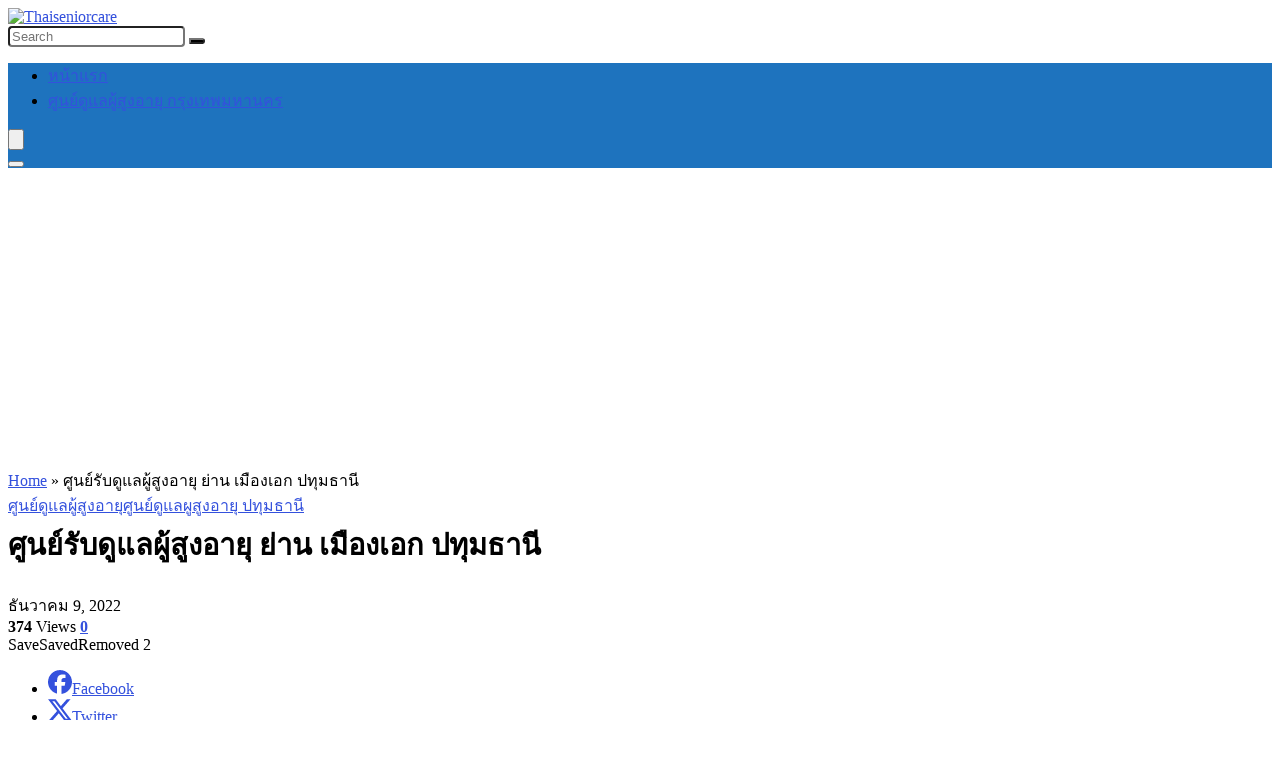

--- FILE ---
content_type: text/html; charset=UTF-8
request_url: https://www.thaiseniorcare.com/%E0%B8%A8%E0%B8%B9%E0%B8%99%E0%B8%A2%E0%B9%8C%E0%B8%A3%E0%B8%B1%E0%B8%9A%E0%B8%94%E0%B8%B9%E0%B9%81%E0%B8%A5%E0%B8%9C%E0%B8%B9%E0%B9%89%E0%B8%AA%E0%B8%B9%E0%B8%87%E0%B8%AD%E0%B8%B2%E0%B8%A2%E0%B8%B8-%E0%B9%80%E0%B8%A1%E0%B8%B7%E0%B8%AD%E0%B8%87%E0%B9%80%E0%B8%AD%E0%B8%81/
body_size: 32747
content:
<!DOCTYPE html>
<html lang="th" prefix="og: https://ogp.me/ns#">
<head>
<meta charset="UTF-8" />
<meta name="viewport" content="width=device-width, initial-scale=1.0" />
<!-- feeds & pingback -->
<link rel="profile" href="//gmpg.org/xfn/11" />
<link rel="pingback" href="//www.thaiseniorcare.com/xmlrpc.php" />
	<style>img:is([sizes="auto" i], [sizes^="auto," i]) { contain-intrinsic-size: 3000px 1500px }</style>
	
<!-- Search Engine Optimization by Rank Math PRO - https://rankmath.com/ -->
<title>ศูนย์รับดูแลผู้สูงอายุ เมืองเอก -ศูนย์ดูแลผู้สูงอายุ ย่าน ปทุมธานี</title>
<link data-rocket-prefetch href="//www.googletagmanager.com" rel="dns-prefetch">
<link data-rocket-prefetch href="//pagead2.googlesyndication.com" rel="dns-prefetch">
<link data-rocket-prefetch href="//connect.facebook.net" rel="dns-prefetch">
<link data-rocket-prefetch href="//wp.me" rel="dns-prefetch">
<link data-rocket-prefetch href="//googleads.g.doubleclick.net" rel="dns-prefetch">
<link data-rocket-prefetch href="//www.facebook.com" rel="dns-prefetch">
<link data-rocket-prefetch href="//stats.wp.com" rel="dns-prefetch">
<link data-rocket-prefetch href="//td.doubleclick.net" rel="dns-prefetch"><link rel="preload" data-rocket-preload as="image" href="//www.thaiseniorcare.com/wp-content/uploads/2018/07/thaisenior_logo61_7.png" fetchpriority="high">
<meta name="description" content="ศูนย์รับดูแลผู้สูงอายุ เมืองเอก ปทุมธานี มีบรรยากาศและสิ่งแวดล้อมที่เงียบสงบ เหมาะสมแก่การพักฟื้น สิ่งอำนวยความสะดวกครบครัน"/>
<meta name="robots" content="follow, index, max-snippet:-1, max-video-preview:-1, max-image-preview:large"/>
<link rel="canonical" href="https://www.thaiseniorcare.com/%e0%b8%a8%e0%b8%b9%e0%b8%99%e0%b8%a2%e0%b9%8c%e0%b8%a3%e0%b8%b1%e0%b8%9a%e0%b8%94%e0%b8%b9%e0%b9%81%e0%b8%a5%e0%b8%9c%e0%b8%b9%e0%b9%89%e0%b8%aa%e0%b8%b9%e0%b8%87%e0%b8%ad%e0%b8%b2%e0%b8%a2%e0%b8%b8-%e0%b9%80%e0%b8%a1%e0%b8%b7%e0%b8%ad%e0%b8%87%e0%b9%80%e0%b8%ad%e0%b8%81/" />
<meta property="og:locale" content="th_TH" />
<meta property="og:type" content="article" />
<meta property="og:title" content="ศูนย์รับดูแลผู้สูงอายุ เมืองเอก -ศูนย์ดูแลผู้สูงอายุ ย่าน ปทุมธานี" />
<meta property="og:description" content="ศูนย์รับดูแลผู้สูงอายุ เมืองเอก ปทุมธานี มีบรรยากาศและสิ่งแวดล้อมที่เงียบสงบ เหมาะสมแก่การพักฟื้น สิ่งอำนวยความสะดวกครบครัน" />
<meta property="og:url" content="https://www.thaiseniorcare.com/%e0%b8%a8%e0%b8%b9%e0%b8%99%e0%b8%a2%e0%b9%8c%e0%b8%a3%e0%b8%b1%e0%b8%9a%e0%b8%94%e0%b8%b9%e0%b9%81%e0%b8%a5%e0%b8%9c%e0%b8%b9%e0%b9%89%e0%b8%aa%e0%b8%b9%e0%b8%87%e0%b8%ad%e0%b8%b2%e0%b8%a2%e0%b8%b8-%e0%b9%80%e0%b8%a1%e0%b8%b7%e0%b8%ad%e0%b8%87%e0%b9%80%e0%b8%ad%e0%b8%81/" />
<meta property="og:site_name" content="Thaiseniorcare" />
<meta property="article:publisher" content="https://www.facebook.com/thaiseniorcare1/" />
<meta property="article:tag" content="ศูนย์ดูแล เมืองเอก ปทุมธานี" />
<meta property="article:tag" content="ศูนย์ดูแลผู้สูงอายุ เมืองเอก" />
<meta property="article:section" content="ศูนย์ดูแลผู้สูงอายุ" />
<meta property="og:updated_time" content="2022-12-09T19:14:56+07:00" />
<meta property="og:image" content="https://www.thaiseniorcare.com/wp-content/uploads/2022/12/mayrycare_top.jpg" />
<meta property="og:image:secure_url" content="https://www.thaiseniorcare.com/wp-content/uploads/2022/12/mayrycare_top.jpg" />
<meta property="og:image:width" content="1882" />
<meta property="og:image:height" content="752" />
<meta property="og:image:alt" content="ศูนย์รับดูแลผู้สูงอายุ เมืองเอก" />
<meta property="og:image:type" content="image/jpeg" />
<meta property="article:published_time" content="2022-12-09T19:14:51+07:00" />
<meta property="article:modified_time" content="2022-12-09T19:14:56+07:00" />
<meta name="twitter:card" content="summary_large_image" />
<meta name="twitter:title" content="ศูนย์รับดูแลผู้สูงอายุ เมืองเอก -ศูนย์ดูแลผู้สูงอายุ ย่าน ปทุมธานี" />
<meta name="twitter:description" content="ศูนย์รับดูแลผู้สูงอายุ เมืองเอก ปทุมธานี มีบรรยากาศและสิ่งแวดล้อมที่เงียบสงบ เหมาะสมแก่การพักฟื้น สิ่งอำนวยความสะดวกครบครัน" />
<meta name="twitter:image" content="https://www.thaiseniorcare.com/wp-content/uploads/2022/12/mayrycare_top.jpg" />
<meta name="twitter:label1" content="Time to read" />
<meta name="twitter:data1" content="4 minutes" />
<script type="application/ld+json" class="rank-math-schema-pro">{"@context":"https://schema.org","@graph":[{"@type":["HealthClub","Organization"],"@id":"https://www.thaiseniorcare.com/#organization","name":"thaiseniorcare","url":"https://www.thaiseniorcare.com","sameAs":["https://www.facebook.com/thaiseniorcare1/"],"logo":{"@type":"ImageObject","@id":"https://www.thaiseniorcare.com/#logo","url":"https://www.thaiseniorcare.com/wp-content/uploads/2018/07/thaisenior_logo61_7.png","contentUrl":"https://www.thaiseniorcare.com/wp-content/uploads/2018/07/thaisenior_logo61_7.png","caption":"Thaiseniorcare","inLanguage":"th","width":"313","height":"86"},"openingHours":["Monday,Tuesday,Wednesday,Thursday,Friday,Saturday,Sunday 09:00-17:00"],"image":{"@id":"https://www.thaiseniorcare.com/#logo"}},{"@type":"WebSite","@id":"https://www.thaiseniorcare.com/#website","url":"https://www.thaiseniorcare.com","name":"Thaiseniorcare","publisher":{"@id":"https://www.thaiseniorcare.com/#organization"},"inLanguage":"th"},{"@type":"ImageObject","@id":"https://www.thaiseniorcare.com/wp-content/uploads/2022/12/mayrycare_top-1024x409.jpg","url":"https://www.thaiseniorcare.com/wp-content/uploads/2022/12/mayrycare_top-1024x409.jpg","width":"200","height":"200","inLanguage":"th"},{"@type":"BreadcrumbList","@id":"https://www.thaiseniorcare.com/%e0%b8%a8%e0%b8%b9%e0%b8%99%e0%b8%a2%e0%b9%8c%e0%b8%a3%e0%b8%b1%e0%b8%9a%e0%b8%94%e0%b8%b9%e0%b9%81%e0%b8%a5%e0%b8%9c%e0%b8%b9%e0%b9%89%e0%b8%aa%e0%b8%b9%e0%b8%87%e0%b8%ad%e0%b8%b2%e0%b8%a2%e0%b8%b8-%e0%b9%80%e0%b8%a1%e0%b8%b7%e0%b8%ad%e0%b8%87%e0%b9%80%e0%b8%ad%e0%b8%81/#breadcrumb","itemListElement":[{"@type":"ListItem","position":"1","item":{"@id":"https://www.thaiseniorcare.com","name":"Home"}},{"@type":"ListItem","position":"2","item":{"@id":"https://www.thaiseniorcare.com/%e0%b8%a8%e0%b8%b9%e0%b8%99%e0%b8%a2%e0%b9%8c%e0%b8%a3%e0%b8%b1%e0%b8%9a%e0%b8%94%e0%b8%b9%e0%b9%81%e0%b8%a5%e0%b8%9c%e0%b8%b9%e0%b9%89%e0%b8%aa%e0%b8%b9%e0%b8%87%e0%b8%ad%e0%b8%b2%e0%b8%a2%e0%b8%b8-%e0%b9%80%e0%b8%a1%e0%b8%b7%e0%b8%ad%e0%b8%87%e0%b9%80%e0%b8%ad%e0%b8%81/","name":"\u0e28\u0e39\u0e19\u0e22\u0e4c\u0e23\u0e31\u0e1a\u0e14\u0e39\u0e41\u0e25\u0e1c\u0e39\u0e49\u0e2a\u0e39\u0e07\u0e2d\u0e32\u0e22\u0e38 \u0e22\u0e48\u0e32\u0e19 \u0e40\u0e21\u0e37\u0e2d\u0e07\u0e40\u0e2d\u0e01 \u0e1b\u0e17\u0e38\u0e21\u0e18\u0e32\u0e19\u0e35"}}]},{"@type":"WebPage","@id":"https://www.thaiseniorcare.com/%e0%b8%a8%e0%b8%b9%e0%b8%99%e0%b8%a2%e0%b9%8c%e0%b8%a3%e0%b8%b1%e0%b8%9a%e0%b8%94%e0%b8%b9%e0%b9%81%e0%b8%a5%e0%b8%9c%e0%b8%b9%e0%b9%89%e0%b8%aa%e0%b8%b9%e0%b8%87%e0%b8%ad%e0%b8%b2%e0%b8%a2%e0%b8%b8-%e0%b9%80%e0%b8%a1%e0%b8%b7%e0%b8%ad%e0%b8%87%e0%b9%80%e0%b8%ad%e0%b8%81/#webpage","url":"https://www.thaiseniorcare.com/%e0%b8%a8%e0%b8%b9%e0%b8%99%e0%b8%a2%e0%b9%8c%e0%b8%a3%e0%b8%b1%e0%b8%9a%e0%b8%94%e0%b8%b9%e0%b9%81%e0%b8%a5%e0%b8%9c%e0%b8%b9%e0%b9%89%e0%b8%aa%e0%b8%b9%e0%b8%87%e0%b8%ad%e0%b8%b2%e0%b8%a2%e0%b8%b8-%e0%b9%80%e0%b8%a1%e0%b8%b7%e0%b8%ad%e0%b8%87%e0%b9%80%e0%b8%ad%e0%b8%81/","name":"\u0e28\u0e39\u0e19\u0e22\u0e4c\u0e23\u0e31\u0e1a\u0e14\u0e39\u0e41\u0e25\u0e1c\u0e39\u0e49\u0e2a\u0e39\u0e07\u0e2d\u0e32\u0e22\u0e38 \u0e40\u0e21\u0e37\u0e2d\u0e07\u0e40\u0e2d\u0e01 -\u0e28\u0e39\u0e19\u0e22\u0e4c\u0e14\u0e39\u0e41\u0e25\u0e1c\u0e39\u0e49\u0e2a\u0e39\u0e07\u0e2d\u0e32\u0e22\u0e38 \u0e22\u0e48\u0e32\u0e19 \u0e1b\u0e17\u0e38\u0e21\u0e18\u0e32\u0e19\u0e35","datePublished":"2022-12-09T19:14:51+07:00","dateModified":"2022-12-09T19:14:56+07:00","isPartOf":{"@id":"https://www.thaiseniorcare.com/#website"},"primaryImageOfPage":{"@id":"https://www.thaiseniorcare.com/wp-content/uploads/2022/12/mayrycare_top-1024x409.jpg"},"inLanguage":"th","breadcrumb":{"@id":"https://www.thaiseniorcare.com/%e0%b8%a8%e0%b8%b9%e0%b8%99%e0%b8%a2%e0%b9%8c%e0%b8%a3%e0%b8%b1%e0%b8%9a%e0%b8%94%e0%b8%b9%e0%b9%81%e0%b8%a5%e0%b8%9c%e0%b8%b9%e0%b9%89%e0%b8%aa%e0%b8%b9%e0%b8%87%e0%b8%ad%e0%b8%b2%e0%b8%a2%e0%b8%b8-%e0%b9%80%e0%b8%a1%e0%b8%b7%e0%b8%ad%e0%b8%87%e0%b9%80%e0%b8%ad%e0%b8%81/#breadcrumb"}},{"@type":"Person","@id":"https://www.thaiseniorcare.com/%e0%b8%a8%e0%b8%b9%e0%b8%99%e0%b8%a2%e0%b9%8c%e0%b8%a3%e0%b8%b1%e0%b8%9a%e0%b8%94%e0%b8%b9%e0%b9%81%e0%b8%a5%e0%b8%9c%e0%b8%b9%e0%b9%89%e0%b8%aa%e0%b8%b9%e0%b8%87%e0%b8%ad%e0%b8%b2%e0%b8%a2%e0%b8%b8-%e0%b9%80%e0%b8%a1%e0%b8%b7%e0%b8%ad%e0%b8%87%e0%b9%80%e0%b8%ad%e0%b8%81/#author","name":"","image":{"@type":"ImageObject","@id":"https://secure.gravatar.com/avatar/de651dee2dfae4884b414848b5db6a2059dc0e38f7f77eedfe97f57a64782bbb?s=96&amp;d=mm&amp;r=g","url":"https://secure.gravatar.com/avatar/de651dee2dfae4884b414848b5db6a2059dc0e38f7f77eedfe97f57a64782bbb?s=96&amp;d=mm&amp;r=g","caption":"","inLanguage":"th"},"worksFor":{"@id":"https://www.thaiseniorcare.com/#organization"}},{"@type":"BlogPosting","headline":"\u0e28\u0e39\u0e19\u0e22\u0e4c\u0e23\u0e31\u0e1a\u0e14\u0e39\u0e41\u0e25\u0e1c\u0e39\u0e49\u0e2a\u0e39\u0e07\u0e2d\u0e32\u0e22\u0e38 \u0e40\u0e21\u0e37\u0e2d\u0e07\u0e40\u0e2d\u0e01 -\u0e28\u0e39\u0e19\u0e22\u0e4c\u0e14\u0e39\u0e41\u0e25\u0e1c\u0e39\u0e49\u0e2a\u0e39\u0e07\u0e2d\u0e32\u0e22\u0e38 \u0e22\u0e48\u0e32\u0e19 \u0e1b\u0e17\u0e38\u0e21\u0e18\u0e32\u0e19\u0e35","keywords":"\u0e28\u0e39\u0e19\u0e22\u0e4c\u0e23\u0e31\u0e1a\u0e14\u0e39\u0e41\u0e25\u0e1c\u0e39\u0e49\u0e2a\u0e39\u0e07\u0e2d\u0e32\u0e22\u0e38 \u0e40\u0e21\u0e37\u0e2d\u0e07\u0e40\u0e2d\u0e01","datePublished":"2022-12-09T19:14:51+07:00","dateModified":"2022-12-09T19:14:56+07:00","author":{"@id":"https://www.thaiseniorcare.com/%e0%b8%a8%e0%b8%b9%e0%b8%99%e0%b8%a2%e0%b9%8c%e0%b8%a3%e0%b8%b1%e0%b8%9a%e0%b8%94%e0%b8%b9%e0%b9%81%e0%b8%a5%e0%b8%9c%e0%b8%b9%e0%b9%89%e0%b8%aa%e0%b8%b9%e0%b8%87%e0%b8%ad%e0%b8%b2%e0%b8%a2%e0%b8%b8-%e0%b9%80%e0%b8%a1%e0%b8%b7%e0%b8%ad%e0%b8%87%e0%b9%80%e0%b8%ad%e0%b8%81/#author","name":""},"publisher":{"@id":"https://www.thaiseniorcare.com/#organization"},"description":"\u0e28\u0e39\u0e19\u0e22\u0e4c\u0e23\u0e31\u0e1a\u0e14\u0e39\u0e41\u0e25\u0e1c\u0e39\u0e49\u0e2a\u0e39\u0e07\u0e2d\u0e32\u0e22\u0e38 \u0e40\u0e21\u0e37\u0e2d\u0e07\u0e40\u0e2d\u0e01 \u0e1b\u0e17\u0e38\u0e21\u0e18\u0e32\u0e19\u0e35 \u0e21\u0e35\u0e1a\u0e23\u0e23\u0e22\u0e32\u0e01\u0e32\u0e28\u0e41\u0e25\u0e30\u0e2a\u0e34\u0e48\u0e07\u0e41\u0e27\u0e14\u0e25\u0e49\u0e2d\u0e21\u0e17\u0e35\u0e48\u0e40\u0e07\u0e35\u0e22\u0e1a\u0e2a\u0e07\u0e1a \u0e40\u0e2b\u0e21\u0e32\u0e30\u0e2a\u0e21\u0e41\u0e01\u0e48\u0e01\u0e32\u0e23\u0e1e\u0e31\u0e01\u0e1f\u0e37\u0e49\u0e19 \u0e2a\u0e34\u0e48\u0e07\u0e2d\u0e33\u0e19\u0e27\u0e22\u0e04\u0e27\u0e32\u0e21\u0e2a\u0e30\u0e14\u0e27\u0e01\u0e04\u0e23\u0e1a\u0e04\u0e23\u0e31\u0e19","name":"\u0e28\u0e39\u0e19\u0e22\u0e4c\u0e23\u0e31\u0e1a\u0e14\u0e39\u0e41\u0e25\u0e1c\u0e39\u0e49\u0e2a\u0e39\u0e07\u0e2d\u0e32\u0e22\u0e38 \u0e40\u0e21\u0e37\u0e2d\u0e07\u0e40\u0e2d\u0e01 -\u0e28\u0e39\u0e19\u0e22\u0e4c\u0e14\u0e39\u0e41\u0e25\u0e1c\u0e39\u0e49\u0e2a\u0e39\u0e07\u0e2d\u0e32\u0e22\u0e38 \u0e22\u0e48\u0e32\u0e19 \u0e1b\u0e17\u0e38\u0e21\u0e18\u0e32\u0e19\u0e35","@id":"https://www.thaiseniorcare.com/%e0%b8%a8%e0%b8%b9%e0%b8%99%e0%b8%a2%e0%b9%8c%e0%b8%a3%e0%b8%b1%e0%b8%9a%e0%b8%94%e0%b8%b9%e0%b9%81%e0%b8%a5%e0%b8%9c%e0%b8%b9%e0%b9%89%e0%b8%aa%e0%b8%b9%e0%b8%87%e0%b8%ad%e0%b8%b2%e0%b8%a2%e0%b8%b8-%e0%b9%80%e0%b8%a1%e0%b8%b7%e0%b8%ad%e0%b8%87%e0%b9%80%e0%b8%ad%e0%b8%81/#richSnippet","isPartOf":{"@id":"https://www.thaiseniorcare.com/%e0%b8%a8%e0%b8%b9%e0%b8%99%e0%b8%a2%e0%b9%8c%e0%b8%a3%e0%b8%b1%e0%b8%9a%e0%b8%94%e0%b8%b9%e0%b9%81%e0%b8%a5%e0%b8%9c%e0%b8%b9%e0%b9%89%e0%b8%aa%e0%b8%b9%e0%b8%87%e0%b8%ad%e0%b8%b2%e0%b8%a2%e0%b8%b8-%e0%b9%80%e0%b8%a1%e0%b8%b7%e0%b8%ad%e0%b8%87%e0%b9%80%e0%b8%ad%e0%b8%81/#webpage"},"image":{"@id":"https://www.thaiseniorcare.com/wp-content/uploads/2022/12/mayrycare_top-1024x409.jpg"},"inLanguage":"th","mainEntityOfPage":{"@id":"https://www.thaiseniorcare.com/%e0%b8%a8%e0%b8%b9%e0%b8%99%e0%b8%a2%e0%b9%8c%e0%b8%a3%e0%b8%b1%e0%b8%9a%e0%b8%94%e0%b8%b9%e0%b9%81%e0%b8%a5%e0%b8%9c%e0%b8%b9%e0%b9%89%e0%b8%aa%e0%b8%b9%e0%b8%87%e0%b8%ad%e0%b8%b2%e0%b8%a2%e0%b8%b8-%e0%b9%80%e0%b8%a1%e0%b8%b7%e0%b8%ad%e0%b8%87%e0%b9%80%e0%b8%ad%e0%b8%81/#webpage"}}]}</script>
<!-- /Rank Math WordPress SEO plugin -->

<link rel='dns-prefetch' href='//www.googletagmanager.com' />
<link rel='dns-prefetch' href='//stats.wp.com' />
<link rel='dns-prefetch' href='//v0.wordpress.com' />
<link rel='dns-prefetch' href='//pagead2.googlesyndication.com' />

<link rel="alternate" type="application/rss+xml" title="Thaiseniorcare &raquo; ฟีด" href="//www.thaiseniorcare.com/feed/" />
<link rel="alternate" type="application/rss+xml" title="Thaiseniorcare &raquo; ฟีดความเห็น" href="//www.thaiseniorcare.com/comments/feed/" />
<script type="text/javascript" id="wpp-js" src="//www.thaiseniorcare.com/wp-content/plugins/wordpress-popular-posts/assets/js/wpp.min.js?ver=7.3.6" data-sampling="0" data-sampling-rate="100" data-api-url="https://www.thaiseniorcare.com/wp-json/wordpress-popular-posts" data-post-id="19864" data-token="85a6436eb4" data-lang="0" data-debug="0"></script>
<link rel="alternate" type="application/rss+xml" title="Thaiseniorcare &raquo; ศูนย์รับดูแลผู้สูงอายุ ย่าน เมืองเอก ปทุมธานี ฟีดความเห็น" href="//www.thaiseniorcare.com/%e0%b8%a8%e0%b8%b9%e0%b8%99%e0%b8%a2%e0%b9%8c%e0%b8%a3%e0%b8%b1%e0%b8%9a%e0%b8%94%e0%b8%b9%e0%b9%81%e0%b8%a5%e0%b8%9c%e0%b8%b9%e0%b9%89%e0%b8%aa%e0%b8%b9%e0%b8%87%e0%b8%ad%e0%b8%b2%e0%b8%a2%e0%b8%b8-%e0%b9%80%e0%b8%a1%e0%b8%b7%e0%b8%ad%e0%b8%87%e0%b9%80%e0%b8%ad%e0%b8%81/feed/" />
<style id='wp-emoji-styles-inline-css' type='text/css'>

	img.wp-smiley, img.emoji {
		display: inline !important;
		border: none !important;
		box-shadow: none !important;
		height: 1em !important;
		width: 1em !important;
		margin: 0 0.07em !important;
		vertical-align: -0.1em !important;
		background: none !important;
		padding: 0 !important;
	}
</style>
<link rel='stylesheet' id='wp-block-library-css' href='//www.thaiseniorcare.com/wp-includes/css/dist/block-library/style.min.css?ver=6.8.3' type='text/css' media='all' />
<link data-minify="1" rel='stylesheet' id='ap-block-posts-style-css' href='//www.thaiseniorcare.com/wp-content/cache/min/1/wp-content/plugins/advanced-post-block/build/view.css?ver=1768862921' type='text/css' media='all' />
<link rel='stylesheet' id='mediaelement-css' href='//www.thaiseniorcare.com/wp-includes/js/mediaelement/mediaelementplayer-legacy.min.css?ver=4.2.17' type='text/css' media='all' />
<link rel='stylesheet' id='wp-mediaelement-css' href='//www.thaiseniorcare.com/wp-includes/js/mediaelement/wp-mediaelement.min.css?ver=6.8.3' type='text/css' media='all' />
<style id='jetpack-sharing-buttons-style-inline-css' type='text/css'>
.jetpack-sharing-buttons__services-list{display:flex;flex-direction:row;flex-wrap:wrap;gap:0;list-style-type:none;margin:5px;padding:0}.jetpack-sharing-buttons__services-list.has-small-icon-size{font-size:12px}.jetpack-sharing-buttons__services-list.has-normal-icon-size{font-size:16px}.jetpack-sharing-buttons__services-list.has-large-icon-size{font-size:24px}.jetpack-sharing-buttons__services-list.has-huge-icon-size{font-size:36px}@media print{.jetpack-sharing-buttons__services-list{display:none!important}}.editor-styles-wrapper .wp-block-jetpack-sharing-buttons{gap:0;padding-inline-start:0}ul.jetpack-sharing-buttons__services-list.has-background{padding:1.25em 2.375em}
</style>
<style id='global-styles-inline-css' type='text/css'>
:root{--wp--preset--aspect-ratio--square: 1;--wp--preset--aspect-ratio--4-3: 4/3;--wp--preset--aspect-ratio--3-4: 3/4;--wp--preset--aspect-ratio--3-2: 3/2;--wp--preset--aspect-ratio--2-3: 2/3;--wp--preset--aspect-ratio--16-9: 16/9;--wp--preset--aspect-ratio--9-16: 9/16;--wp--preset--color--black: #000000;--wp--preset--color--cyan-bluish-gray: #abb8c3;--wp--preset--color--white: #ffffff;--wp--preset--color--pale-pink: #f78da7;--wp--preset--color--vivid-red: #cf2e2e;--wp--preset--color--luminous-vivid-orange: #ff6900;--wp--preset--color--luminous-vivid-amber: #fcb900;--wp--preset--color--light-green-cyan: #7bdcb5;--wp--preset--color--vivid-green-cyan: #00d084;--wp--preset--color--pale-cyan-blue: #8ed1fc;--wp--preset--color--vivid-cyan-blue: #0693e3;--wp--preset--color--vivid-purple: #9b51e0;--wp--preset--color--main: var(--rehub-main-color);--wp--preset--color--secondary: var(--rehub-sec-color);--wp--preset--color--buttonmain: var(--rehub-main-btn-bg);--wp--preset--color--cyan-grey: #abb8c3;--wp--preset--color--orange-light: #fcb900;--wp--preset--color--red: #cf2e2e;--wp--preset--color--red-bright: #f04057;--wp--preset--color--vivid-green: #00d084;--wp--preset--color--orange: #ff6900;--wp--preset--color--blue: #0693e3;--wp--preset--gradient--vivid-cyan-blue-to-vivid-purple: linear-gradient(135deg,rgba(6,147,227,1) 0%,rgb(155,81,224) 100%);--wp--preset--gradient--light-green-cyan-to-vivid-green-cyan: linear-gradient(135deg,rgb(122,220,180) 0%,rgb(0,208,130) 100%);--wp--preset--gradient--luminous-vivid-amber-to-luminous-vivid-orange: linear-gradient(135deg,rgba(252,185,0,1) 0%,rgba(255,105,0,1) 100%);--wp--preset--gradient--luminous-vivid-orange-to-vivid-red: linear-gradient(135deg,rgba(255,105,0,1) 0%,rgb(207,46,46) 100%);--wp--preset--gradient--very-light-gray-to-cyan-bluish-gray: linear-gradient(135deg,rgb(238,238,238) 0%,rgb(169,184,195) 100%);--wp--preset--gradient--cool-to-warm-spectrum: linear-gradient(135deg,rgb(74,234,220) 0%,rgb(151,120,209) 20%,rgb(207,42,186) 40%,rgb(238,44,130) 60%,rgb(251,105,98) 80%,rgb(254,248,76) 100%);--wp--preset--gradient--blush-light-purple: linear-gradient(135deg,rgb(255,206,236) 0%,rgb(152,150,240) 100%);--wp--preset--gradient--blush-bordeaux: linear-gradient(135deg,rgb(254,205,165) 0%,rgb(254,45,45) 50%,rgb(107,0,62) 100%);--wp--preset--gradient--luminous-dusk: linear-gradient(135deg,rgb(255,203,112) 0%,rgb(199,81,192) 50%,rgb(65,88,208) 100%);--wp--preset--gradient--pale-ocean: linear-gradient(135deg,rgb(255,245,203) 0%,rgb(182,227,212) 50%,rgb(51,167,181) 100%);--wp--preset--gradient--electric-grass: linear-gradient(135deg,rgb(202,248,128) 0%,rgb(113,206,126) 100%);--wp--preset--gradient--midnight: linear-gradient(135deg,rgb(2,3,129) 0%,rgb(40,116,252) 100%);--wp--preset--font-size--small: 13px;--wp--preset--font-size--medium: 20px;--wp--preset--font-size--large: 36px;--wp--preset--font-size--x-large: 42px;--wp--preset--font-family--system-font: -apple-system,BlinkMacSystemFont,"Segoe UI",Roboto,Oxygen-Sans,Ubuntu,Cantarell,"Helvetica Neue",sans-serif;--wp--preset--font-family--rh-nav-font: var(--rehub-nav-font,-apple-system,BlinkMacSystemFont,"Segoe UI",Roboto,Oxygen-Sans,Ubuntu,Cantarell,"Helvetica Neue",sans-serif);--wp--preset--font-family--rh-head-font: var(--rehub-head-font,-apple-system,BlinkMacSystemFont,"Segoe UI",Roboto,Oxygen-Sans,Ubuntu,Cantarell,"Helvetica Neue",sans-serif);--wp--preset--font-family--rh-btn-font: var(--rehub-btn-font,-apple-system,BlinkMacSystemFont,"Segoe UI",Roboto,Oxygen-Sans,Ubuntu,Cantarell,"Helvetica Neue",sans-serif);--wp--preset--font-family--rh-body-font: var(--rehub-body-font,-apple-system,BlinkMacSystemFont,"Segoe UI",Roboto,Oxygen-Sans,Ubuntu,Cantarell,"Helvetica Neue",sans-serif);--wp--preset--spacing--20: 0.44rem;--wp--preset--spacing--30: 0.67rem;--wp--preset--spacing--40: 1rem;--wp--preset--spacing--50: 1.5rem;--wp--preset--spacing--60: 2.25rem;--wp--preset--spacing--70: 3.38rem;--wp--preset--spacing--80: 5.06rem;--wp--preset--shadow--natural: 6px 6px 9px rgba(0, 0, 0, 0.2);--wp--preset--shadow--deep: 12px 12px 50px rgba(0, 0, 0, 0.4);--wp--preset--shadow--sharp: 6px 6px 0px rgba(0, 0, 0, 0.2);--wp--preset--shadow--outlined: 6px 6px 0px -3px rgba(255, 255, 255, 1), 6px 6px rgba(0, 0, 0, 1);--wp--preset--shadow--crisp: 6px 6px 0px rgba(0, 0, 0, 1);}:root { --wp--style--global--content-size: 760px;--wp--style--global--wide-size: 1200px; }:where(body) { margin: 0; }.wp-site-blocks > .alignleft { float: left; margin-right: 2em; }.wp-site-blocks > .alignright { float: right; margin-left: 2em; }.wp-site-blocks > .aligncenter { justify-content: center; margin-left: auto; margin-right: auto; }:where(.is-layout-flex){gap: 0.5em;}:where(.is-layout-grid){gap: 0.5em;}.is-layout-flow > .alignleft{float: left;margin-inline-start: 0;margin-inline-end: 2em;}.is-layout-flow > .alignright{float: right;margin-inline-start: 2em;margin-inline-end: 0;}.is-layout-flow > .aligncenter{margin-left: auto !important;margin-right: auto !important;}.is-layout-constrained > .alignleft{float: left;margin-inline-start: 0;margin-inline-end: 2em;}.is-layout-constrained > .alignright{float: right;margin-inline-start: 2em;margin-inline-end: 0;}.is-layout-constrained > .aligncenter{margin-left: auto !important;margin-right: auto !important;}.is-layout-constrained > :where(:not(.alignleft):not(.alignright):not(.alignfull)){max-width: var(--wp--style--global--content-size);margin-left: auto !important;margin-right: auto !important;}.is-layout-constrained > .alignwide{max-width: var(--wp--style--global--wide-size);}body .is-layout-flex{display: flex;}.is-layout-flex{flex-wrap: wrap;align-items: center;}.is-layout-flex > :is(*, div){margin: 0;}body .is-layout-grid{display: grid;}.is-layout-grid > :is(*, div){margin: 0;}body{padding-top: 0px;padding-right: 0px;padding-bottom: 0px;padding-left: 0px;}a:where(:not(.wp-element-button)){text-decoration: none;}h1{font-size: 29px;line-height: 34px;margin-top: 10px;margin-bottom: 31px;}h2{font-size: 25px;line-height: 31px;margin-top: 10px;margin-bottom: 31px;}h3{font-size: 20px;line-height: 28px;margin-top: 10px;margin-bottom: 25px;}h4{font-size: 18px;line-height: 24px;margin-top: 10px;margin-bottom: 18px;}h5{font-size: 16px;line-height: 20px;margin-top: 10px;margin-bottom: 15px;}h6{font-size: 14px;line-height: 20px;margin-top: 0px;margin-bottom: 10px;}:root :where(.wp-element-button, .wp-block-button__link){background-color: #32373c;border-width: 0;color: #fff;font-family: inherit;font-size: inherit;line-height: inherit;padding: calc(0.667em + 2px) calc(1.333em + 2px);text-decoration: none;}.has-black-color{color: var(--wp--preset--color--black) !important;}.has-cyan-bluish-gray-color{color: var(--wp--preset--color--cyan-bluish-gray) !important;}.has-white-color{color: var(--wp--preset--color--white) !important;}.has-pale-pink-color{color: var(--wp--preset--color--pale-pink) !important;}.has-vivid-red-color{color: var(--wp--preset--color--vivid-red) !important;}.has-luminous-vivid-orange-color{color: var(--wp--preset--color--luminous-vivid-orange) !important;}.has-luminous-vivid-amber-color{color: var(--wp--preset--color--luminous-vivid-amber) !important;}.has-light-green-cyan-color{color: var(--wp--preset--color--light-green-cyan) !important;}.has-vivid-green-cyan-color{color: var(--wp--preset--color--vivid-green-cyan) !important;}.has-pale-cyan-blue-color{color: var(--wp--preset--color--pale-cyan-blue) !important;}.has-vivid-cyan-blue-color{color: var(--wp--preset--color--vivid-cyan-blue) !important;}.has-vivid-purple-color{color: var(--wp--preset--color--vivid-purple) !important;}.has-main-color{color: var(--wp--preset--color--main) !important;}.has-secondary-color{color: var(--wp--preset--color--secondary) !important;}.has-buttonmain-color{color: var(--wp--preset--color--buttonmain) !important;}.has-cyan-grey-color{color: var(--wp--preset--color--cyan-grey) !important;}.has-orange-light-color{color: var(--wp--preset--color--orange-light) !important;}.has-red-color{color: var(--wp--preset--color--red) !important;}.has-red-bright-color{color: var(--wp--preset--color--red-bright) !important;}.has-vivid-green-color{color: var(--wp--preset--color--vivid-green) !important;}.has-orange-color{color: var(--wp--preset--color--orange) !important;}.has-blue-color{color: var(--wp--preset--color--blue) !important;}.has-black-background-color{background-color: var(--wp--preset--color--black) !important;}.has-cyan-bluish-gray-background-color{background-color: var(--wp--preset--color--cyan-bluish-gray) !important;}.has-white-background-color{background-color: var(--wp--preset--color--white) !important;}.has-pale-pink-background-color{background-color: var(--wp--preset--color--pale-pink) !important;}.has-vivid-red-background-color{background-color: var(--wp--preset--color--vivid-red) !important;}.has-luminous-vivid-orange-background-color{background-color: var(--wp--preset--color--luminous-vivid-orange) !important;}.has-luminous-vivid-amber-background-color{background-color: var(--wp--preset--color--luminous-vivid-amber) !important;}.has-light-green-cyan-background-color{background-color: var(--wp--preset--color--light-green-cyan) !important;}.has-vivid-green-cyan-background-color{background-color: var(--wp--preset--color--vivid-green-cyan) !important;}.has-pale-cyan-blue-background-color{background-color: var(--wp--preset--color--pale-cyan-blue) !important;}.has-vivid-cyan-blue-background-color{background-color: var(--wp--preset--color--vivid-cyan-blue) !important;}.has-vivid-purple-background-color{background-color: var(--wp--preset--color--vivid-purple) !important;}.has-main-background-color{background-color: var(--wp--preset--color--main) !important;}.has-secondary-background-color{background-color: var(--wp--preset--color--secondary) !important;}.has-buttonmain-background-color{background-color: var(--wp--preset--color--buttonmain) !important;}.has-cyan-grey-background-color{background-color: var(--wp--preset--color--cyan-grey) !important;}.has-orange-light-background-color{background-color: var(--wp--preset--color--orange-light) !important;}.has-red-background-color{background-color: var(--wp--preset--color--red) !important;}.has-red-bright-background-color{background-color: var(--wp--preset--color--red-bright) !important;}.has-vivid-green-background-color{background-color: var(--wp--preset--color--vivid-green) !important;}.has-orange-background-color{background-color: var(--wp--preset--color--orange) !important;}.has-blue-background-color{background-color: var(--wp--preset--color--blue) !important;}.has-black-border-color{border-color: var(--wp--preset--color--black) !important;}.has-cyan-bluish-gray-border-color{border-color: var(--wp--preset--color--cyan-bluish-gray) !important;}.has-white-border-color{border-color: var(--wp--preset--color--white) !important;}.has-pale-pink-border-color{border-color: var(--wp--preset--color--pale-pink) !important;}.has-vivid-red-border-color{border-color: var(--wp--preset--color--vivid-red) !important;}.has-luminous-vivid-orange-border-color{border-color: var(--wp--preset--color--luminous-vivid-orange) !important;}.has-luminous-vivid-amber-border-color{border-color: var(--wp--preset--color--luminous-vivid-amber) !important;}.has-light-green-cyan-border-color{border-color: var(--wp--preset--color--light-green-cyan) !important;}.has-vivid-green-cyan-border-color{border-color: var(--wp--preset--color--vivid-green-cyan) !important;}.has-pale-cyan-blue-border-color{border-color: var(--wp--preset--color--pale-cyan-blue) !important;}.has-vivid-cyan-blue-border-color{border-color: var(--wp--preset--color--vivid-cyan-blue) !important;}.has-vivid-purple-border-color{border-color: var(--wp--preset--color--vivid-purple) !important;}.has-main-border-color{border-color: var(--wp--preset--color--main) !important;}.has-secondary-border-color{border-color: var(--wp--preset--color--secondary) !important;}.has-buttonmain-border-color{border-color: var(--wp--preset--color--buttonmain) !important;}.has-cyan-grey-border-color{border-color: var(--wp--preset--color--cyan-grey) !important;}.has-orange-light-border-color{border-color: var(--wp--preset--color--orange-light) !important;}.has-red-border-color{border-color: var(--wp--preset--color--red) !important;}.has-red-bright-border-color{border-color: var(--wp--preset--color--red-bright) !important;}.has-vivid-green-border-color{border-color: var(--wp--preset--color--vivid-green) !important;}.has-orange-border-color{border-color: var(--wp--preset--color--orange) !important;}.has-blue-border-color{border-color: var(--wp--preset--color--blue) !important;}.has-vivid-cyan-blue-to-vivid-purple-gradient-background{background: var(--wp--preset--gradient--vivid-cyan-blue-to-vivid-purple) !important;}.has-light-green-cyan-to-vivid-green-cyan-gradient-background{background: var(--wp--preset--gradient--light-green-cyan-to-vivid-green-cyan) !important;}.has-luminous-vivid-amber-to-luminous-vivid-orange-gradient-background{background: var(--wp--preset--gradient--luminous-vivid-amber-to-luminous-vivid-orange) !important;}.has-luminous-vivid-orange-to-vivid-red-gradient-background{background: var(--wp--preset--gradient--luminous-vivid-orange-to-vivid-red) !important;}.has-very-light-gray-to-cyan-bluish-gray-gradient-background{background: var(--wp--preset--gradient--very-light-gray-to-cyan-bluish-gray) !important;}.has-cool-to-warm-spectrum-gradient-background{background: var(--wp--preset--gradient--cool-to-warm-spectrum) !important;}.has-blush-light-purple-gradient-background{background: var(--wp--preset--gradient--blush-light-purple) !important;}.has-blush-bordeaux-gradient-background{background: var(--wp--preset--gradient--blush-bordeaux) !important;}.has-luminous-dusk-gradient-background{background: var(--wp--preset--gradient--luminous-dusk) !important;}.has-pale-ocean-gradient-background{background: var(--wp--preset--gradient--pale-ocean) !important;}.has-electric-grass-gradient-background{background: var(--wp--preset--gradient--electric-grass) !important;}.has-midnight-gradient-background{background: var(--wp--preset--gradient--midnight) !important;}.has-small-font-size{font-size: var(--wp--preset--font-size--small) !important;}.has-medium-font-size{font-size: var(--wp--preset--font-size--medium) !important;}.has-large-font-size{font-size: var(--wp--preset--font-size--large) !important;}.has-x-large-font-size{font-size: var(--wp--preset--font-size--x-large) !important;}.has-system-font-font-family{font-family: var(--wp--preset--font-family--system-font) !important;}.has-rh-nav-font-font-family{font-family: var(--wp--preset--font-family--rh-nav-font) !important;}.has-rh-head-font-font-family{font-family: var(--wp--preset--font-family--rh-head-font) !important;}.has-rh-btn-font-font-family{font-family: var(--wp--preset--font-family--rh-btn-font) !important;}.has-rh-body-font-font-family{font-family: var(--wp--preset--font-family--rh-body-font) !important;}
:where(.wp-block-post-template.is-layout-flex){gap: 1.25em;}:where(.wp-block-post-template.is-layout-grid){gap: 1.25em;}
:where(.wp-block-columns.is-layout-flex){gap: 2em;}:where(.wp-block-columns.is-layout-grid){gap: 2em;}
:root :where(.wp-block-pullquote){font-size: 1.5em;line-height: 1.6;}
:root :where(.wp-block-post-title){margin-top: 4px;margin-right: 0;margin-bottom: 15px;margin-left: 0;}
:root :where(.wp-block-image){margin-top: 0px;margin-bottom: 31px;}
:root :where(.wp-block-media-text){margin-top: 0px;margin-bottom: 31px;}
:root :where(.wp-block-post-content){font-size: 16px;line-height: 28px;}
</style>
<link data-minify="1" rel='stylesheet' id='dashicons-css' href='//www.thaiseniorcare.com/wp-content/cache/min/1/wp-includes/css/dashicons.min.css?ver=1768862921' type='text/css' media='all' />
<link data-minify="1" rel='stylesheet' id='everest-forms-general-css' href='//www.thaiseniorcare.com/wp-content/cache/min/1/wp-content/plugins/everest-forms/assets/css/everest-forms.css?ver=1768862921' type='text/css' media='all' />
<link data-minify="1" rel='stylesheet' id='jquery-intl-tel-input-css' href='//www.thaiseniorcare.com/wp-content/cache/min/1/wp-content/plugins/everest-forms/assets/css/intlTelInput.css?ver=1768862922' type='text/css' media='all' />
<link data-minify="1" rel='stylesheet' id='seed-social-css' href='//www.thaiseniorcare.com/wp-content/cache/min/1/wp-content/plugins/seed-social/style.css?ver=1768862922' type='text/css' media='all' />
<style id='woocommerce-inline-inline-css' type='text/css'>
.woocommerce form .form-row .required { visibility: visible; }
</style>
<link data-minify="1" rel='stylesheet' id='wordpress-popular-posts-css-css' href='//www.thaiseniorcare.com/wp-content/cache/min/1/wp-content/plugins/wordpress-popular-posts/assets/css/wpp.css?ver=1768862922' type='text/css' media='all' />
<link data-minify="1" rel='stylesheet' id='azc-tc-css' href='//www.thaiseniorcare.com/wp-content/cache/min/1/wp-content/plugins/azurecurve-tag-cloud/style.css?ver=1768862922' type='text/css' media='all' />
<link data-minify="1" rel='stylesheet' id='eggrehub-css' href='//www.thaiseniorcare.com/wp-content/cache/min/1/wp-content/themes/rehub-theme/css/eggrehub.css?ver=1768862922' type='text/css' media='all' />
<link data-minify="1" rel='stylesheet' id='rhstyle-css' href='//www.thaiseniorcare.com/wp-content/cache/min/1/wp-content/themes/rehub-theme/style.css?ver=1768862922' type='text/css' media='all' />
<link data-minify="1" rel='stylesheet' id='rehubicons-css' href='//www.thaiseniorcare.com/wp-content/cache/min/1/wp-content/themes/rehub-theme/iconstyle.css?ver=1768862922' type='text/css' media='all' />
<link data-minify="1" rel='stylesheet' id='rhelementor-css' href='//www.thaiseniorcare.com/wp-content/cache/min/1/wp-content/themes/rehub-theme/css/elementor.css?ver=1768862922' type='text/css' media='all' />
<link data-minify="1" rel='stylesheet' id='rhsingle-css' href='//www.thaiseniorcare.com/wp-content/cache/min/1/wp-content/themes/rehub-theme/css/single.css?ver=1768863084' type='text/css' media='all' />
<link data-minify="1" rel='stylesheet' id='rehub-woocommerce-css' href='//www.thaiseniorcare.com/wp-content/cache/min/1/wp-content/themes/rehub-theme/css/woocommerce.css?ver=1768862922' type='text/css' media='all' />
<link data-minify="1" rel='stylesheet' id='rhslidingpanel-css' href='//www.thaiseniorcare.com/wp-content/cache/min/1/wp-content/themes/rehub-theme/css/slidingpanel.css?ver=1768862922' type='text/css' media='all' />
<link data-minify="1" rel='stylesheet' id='rhquantity-css' href='//www.thaiseniorcare.com/wp-content/cache/min/1/wp-content/themes/rehub-theme/css/quantity.css?ver=1768862922' type='text/css' media='all' />
<script type="text/javascript" src="//www.thaiseniorcare.com/wp-includes/js/jquery/jquery.min.js?ver=3.7.1" id="jquery-core-js"></script>
<script type="text/javascript" src="//www.thaiseniorcare.com/wp-includes/js/jquery/jquery-migrate.min.js?ver=3.4.1" id="jquery-migrate-js"></script>
<script type="text/javascript" id="rehub-postview-js-extra">
/* <![CDATA[ */
var postviewvar = {"rhpost_ajax_url":"https:\/\/www.thaiseniorcare.com\/wp-content\/plugins\/rehub-framework\/includes\/rehub_ajax.php","post_id":"19864"};
/* ]]> */
</script>
<script data-minify="1" type="text/javascript" src="//www.thaiseniorcare.com/wp-content/cache/min/1/wp-content/plugins/rehub-framework/assets/js/postviews.js?ver=1752563050" id="rehub-postview-js"></script>
<script type="text/javascript" src="//www.thaiseniorcare.com/wp-content/plugins/woocommerce/assets/js/jquery-blockui/jquery.blockUI.min.js?ver=2.7.0-wc.10.4.3" id="wc-jquery-blockui-js" defer="defer" data-wp-strategy="defer"></script>
<script type="text/javascript" id="wc-add-to-cart-js-extra">
/* <![CDATA[ */
var wc_add_to_cart_params = {"ajax_url":"\/wp-admin\/admin-ajax.php","wc_ajax_url":"\/?wc-ajax=%%endpoint%%","i18n_view_cart":"\u0e14\u0e39\u0e15\u0e30\u0e01\u0e23\u0e49\u0e32\u0e2a\u0e34\u0e19\u0e04\u0e49\u0e32","cart_url":"https:\/\/www.thaiseniorcare.com","is_cart":"","cart_redirect_after_add":"no","i18n_added_to_cart":"Has been added to cart."};
/* ]]> */
</script>
<script type="text/javascript" src="//www.thaiseniorcare.com/wp-content/plugins/woocommerce/assets/js/frontend/add-to-cart.min.js?ver=10.4.3" id="wc-add-to-cart-js" defer="defer" data-wp-strategy="defer"></script>
<script type="text/javascript" src="//www.thaiseniorcare.com/wp-content/plugins/woocommerce/assets/js/js-cookie/js.cookie.min.js?ver=2.1.4-wc.10.4.3" id="wc-js-cookie-js" defer="defer" data-wp-strategy="defer"></script>
<script type="text/javascript" id="woocommerce-js-extra">
/* <![CDATA[ */
var woocommerce_params = {"ajax_url":"\/wp-admin\/admin-ajax.php","wc_ajax_url":"\/?wc-ajax=%%endpoint%%","i18n_password_show":"Show password","i18n_password_hide":"Hide password"};
/* ]]> */
</script>
<script type="text/javascript" src="//www.thaiseniorcare.com/wp-content/plugins/woocommerce/assets/js/frontend/woocommerce.min.js?ver=10.4.3" id="woocommerce-js" defer="defer" data-wp-strategy="defer"></script>
<script type="text/javascript" id="wc-cart-fragments-js-extra">
/* <![CDATA[ */
var wc_cart_fragments_params = {"ajax_url":"\/wp-admin\/admin-ajax.php","wc_ajax_url":"\/?wc-ajax=%%endpoint%%","cart_hash_key":"wc_cart_hash_84d9117b8f8495580e8a211683e452a4","fragment_name":"wc_fragments_84d9117b8f8495580e8a211683e452a4","request_timeout":"5000"};
/* ]]> */
</script>
<script type="text/javascript" src="//www.thaiseniorcare.com/wp-content/plugins/woocommerce/assets/js/frontend/cart-fragments.min.js?ver=10.4.3" id="wc-cart-fragments-js" defer="defer" data-wp-strategy="defer"></script>

<!-- Google tag (gtag.js) snippet added by Site Kit -->
<!-- Google Analytics snippet added by Site Kit -->
<script type="text/javascript" src="//www.googletagmanager.com/gtag/js?id=GT-PBZC3SNZ" id="google_gtagjs-js" async></script>
<script type="text/javascript" id="google_gtagjs-js-after">
/* <![CDATA[ */
window.dataLayer = window.dataLayer || [];function gtag(){dataLayer.push(arguments);}
gtag("set","linker",{"domains":["www.thaiseniorcare.com"]});
gtag("js", new Date());
gtag("set", "developer_id.dZTNiMT", true);
gtag("config", "GT-PBZC3SNZ");
/* ]]> */
</script>
<link rel="https://api.w.org/" href="//www.thaiseniorcare.com/wp-json/" /><link rel="alternate" title="JSON" type="application/json" href="//www.thaiseniorcare.com/wp-json/wp/v2/posts/19864" /><link rel="EditURI" type="application/rsd+xml" title="RSD" href="//www.thaiseniorcare.com/xmlrpc.php?rsd" />
<meta name="generator" content="WordPress 6.8.3" />
<meta name="generator" content="Everest Forms 3.4.1" />
<link rel='shortlink' href='//wp.me/pa1nVA-5ao' />
<link rel="alternate" title="oEmbed (JSON)" type="application/json+oembed" href="//www.thaiseniorcare.com/wp-json/oembed/1.0/embed?url=https%3A%2F%2Fwww.thaiseniorcare.com%2F%25e0%25b8%25a8%25e0%25b8%25b9%25e0%25b8%2599%25e0%25b8%25a2%25e0%25b9%258c%25e0%25b8%25a3%25e0%25b8%25b1%25e0%25b8%259a%25e0%25b8%2594%25e0%25b8%25b9%25e0%25b9%2581%25e0%25b8%25a5%25e0%25b8%259c%25e0%25b8%25b9%25e0%25b9%2589%25e0%25b8%25aa%25e0%25b8%25b9%25e0%25b8%2587%25e0%25b8%25ad%25e0%25b8%25b2%25e0%25b8%25a2%25e0%25b8%25b8-%25e0%25b9%2580%25e0%25b8%25a1%25e0%25b8%25b7%25e0%25b8%25ad%25e0%25b8%2587%25e0%25b9%2580%25e0%25b8%25ad%25e0%25b8%2581%2F" />
<link rel="alternate" title="oEmbed (XML)" type="text/xml+oembed" href="//www.thaiseniorcare.com/wp-json/oembed/1.0/embed?url=https%3A%2F%2Fwww.thaiseniorcare.com%2F%25e0%25b8%25a8%25e0%25b8%25b9%25e0%25b8%2599%25e0%25b8%25a2%25e0%25b9%258c%25e0%25b8%25a3%25e0%25b8%25b1%25e0%25b8%259a%25e0%25b8%2594%25e0%25b8%25b9%25e0%25b9%2581%25e0%25b8%25a5%25e0%25b8%259c%25e0%25b8%25b9%25e0%25b9%2589%25e0%25b8%25aa%25e0%25b8%25b9%25e0%25b8%2587%25e0%25b8%25ad%25e0%25b8%25b2%25e0%25b8%25a2%25e0%25b8%25b8-%25e0%25b9%2580%25e0%25b8%25a1%25e0%25b8%25b7%25e0%25b8%25ad%25e0%25b8%2587%25e0%25b9%2580%25e0%25b8%25ad%25e0%25b8%2581%2F&#038;format=xml" />
<meta property="fb:app_id" content="410146836074250"/><meta name="generator" content="Site Kit by Google 1.170.0" /><style>/* CSS added by WP Meta and Date Remover*/.entry-meta {display:none !important;}
	.home .entry-meta { display: none; }
	.entry-footer {display:none !important;}
	.home .entry-footer { display: none; }</style>	<style>img#wpstats{display:none}</style>
		            <style id="wpp-loading-animation-styles">@-webkit-keyframes bgslide{from{background-position-x:0}to{background-position-x:-200%}}@keyframes bgslide{from{background-position-x:0}to{background-position-x:-200%}}.wpp-widget-block-placeholder,.wpp-shortcode-placeholder{margin:0 auto;width:60px;height:3px;background:#dd3737;background:linear-gradient(90deg,#dd3737 0%,#571313 10%,#dd3737 100%);background-size:200% auto;border-radius:3px;-webkit-animation:bgslide 1s infinite linear;animation:bgslide 1s infinite linear}</style>
            <link rel="preload" href="//www.thaiseniorcare.com/wp-content/themes/rehub-theme/fonts/rhicons.woff2?3oibrk" as="font" type="font/woff2" crossorigin="crossorigin"><style type="text/css"> nav.top_menu > ul > li > a{font-weight:normal;}header .main-nav,.main-nav.dark_style,.header_one_row .main-nav{background:none repeat scroll 0 0 #1e73be!important;box-shadow:none;}.main-nav{border-bottom:none;border-top:none;}.dl-menuwrapper .dl-menu{margin:0 !important} .widget .title:after{border-bottom:2px solid #3451dd;}.rehub-main-color-border,nav.top_menu > ul > li.vertical-menu.border-main-color .sub-menu,.rh-main-bg-hover:hover,.wp-block-quote,ul.def_btn_link_tabs li.active a,.wp-block-pullquote{border-color:#3451dd;}.wpsm_promobox.rehub_promobox{border-left-color:#3451dd!important;}.color_link{color:#3451dd !important;}.featured_slider:hover .score,article.post .wpsm_toplist_heading:before{border-color:#3451dd;}.btn_more:hover,.tw-pagination .current{border:1px solid #3451dd;color:#fff}.rehub_woo_review .rehub_woo_tabs_menu li.current{border-top:3px solid #3451dd;}.gallery-pics .gp-overlay{box-shadow:0 0 0 4px #3451dd inset;}.post .rehub_woo_tabs_menu li.current,.woocommerce div.product .woocommerce-tabs ul.tabs li.active{border-top:2px solid #3451dd;}.rething_item a.cat{border-bottom-color:#3451dd}nav.top_menu ul li ul.sub-menu{border-bottom:2px solid #3451dd;}.widget.deal_daywoo,.elementor-widget-wpsm_woofeatured .deal_daywoo{border:3px solid #3451dd;padding:20px;background:#fff;}.deal_daywoo .wpsm-bar-bar{background-color:#3451dd !important} #buddypress div.item-list-tabs ul li.selected a span,#buddypress div.item-list-tabs ul li.current a span,#buddypress div.item-list-tabs ul li a span,.user-profile-div .user-menu-tab > li.active > a,.user-profile-div .user-menu-tab > li.active > a:focus,.user-profile-div .user-menu-tab > li.active > a:hover,.news_in_thumb:hover a.rh-label-string,.news_out_thumb:hover a.rh-label-string,.col-feat-grid:hover a.rh-label-string,.carousel-style-deal .re_carousel .controls,.re_carousel .controls:hover,.openedprevnext .postNavigation .postnavprev,.postNavigation .postnavprev:hover,.top_chart_pagination a.selected,.flex-control-paging li a.flex-active,.flex-control-paging li a:hover,.btn_more:hover,body .tabs-menu li:hover,body .tabs-menu li.current,.featured_slider:hover .score,#bbp_user_edit_submit,.bbp-topic-pagination a,.bbp-topic-pagination a,.custom-checkbox label.checked:after,.slider_post .caption,ul.postpagination li.active a,ul.postpagination li:hover a,ul.postpagination li a:focus,.top_theme h5 strong,.re_carousel .text:after,#topcontrol:hover,.main_slider .flex-overlay:hover a.read-more,.rehub_chimp #mc_embed_signup input#mc-embedded-subscribe,#rank_1.rank_count,#toplistmenu > ul li:before,.rehub_chimp:before,.wpsm-members > strong:first-child,.r_catbox_btn,.wpcf7 .wpcf7-submit,.wpsm_pretty_hover li:hover,.wpsm_pretty_hover li.current,.rehub-main-color-bg,.togglegreedybtn:after,.rh-bg-hover-color:hover a.rh-label-string,.rh-main-bg-hover:hover,.rh_wrapper_video_playlist .rh_video_currently_playing,.rh_wrapper_video_playlist .rh_video_currently_playing.rh_click_video:hover,.rtmedia-list-item .rtmedia-album-media-count,.tw-pagination .current,.dokan-dashboard .dokan-dash-sidebar ul.dokan-dashboard-menu li.active,.dokan-dashboard .dokan-dash-sidebar ul.dokan-dashboard-menu li:hover,.dokan-dashboard .dokan-dash-sidebar ul.dokan-dashboard-menu li.dokan-common-links a:hover,#ywqa-submit-question,.woocommerce .widget_price_filter .ui-slider .ui-slider-range,.rh-hov-bor-line > a:after,nav.top_menu > ul:not(.off-canvas) > li > a:after,.rh-border-line:after,.wpsm-table.wpsm-table-main-color table tr th,.rh-hov-bg-main-slide:before,.rh-hov-bg-main-slidecol .col_item:before,.mvx-tablink.active::before{background:#3451dd;}@media (max-width:767px){.postNavigation .postnavprev{background:#3451dd;}}.rh-main-bg-hover:hover,.rh-main-bg-hover:hover .whitehovered,.user-profile-div .user-menu-tab > li.active > a{color:#fff !important} a,.carousel-style-deal .deal-item .priced_block .price_count ins,nav.top_menu ul li.menu-item-has-children ul li.menu-item-has-children > a:before,.flexslider .fa-pulse,.footer-bottom .widget .f_menu li a:hover,.comment_form h3 a,.bbp-body li.bbp-forum-info > a:hover,.bbp-body li.bbp-topic-title > a:hover,#subscription-toggle a:before,#favorite-toggle a:before,.aff_offer_links .aff_name a,.rh-deal-price,.commentlist .comment-content small a,.related_articles .title_cat_related a,article em.emph,.campare_table table.one td strong.red,.sidebar .tabs-item .detail p a,.footer-bottom .widget .title span,footer p a,.welcome-frase strong,article.post .wpsm_toplist_heading:before,.post a.color_link,.categoriesbox:hover h3 a:after,.bbp-body li.bbp-forum-info > a,.bbp-body li.bbp-topic-title > a,.widget .title i,.woocommerce-MyAccount-navigation ul li.is-active a,.category-vendormenu li.current a,.deal_daywoo .title,.rehub-main-color,.wpsm_pretty_colored ul li.current a,.wpsm_pretty_colored ul li.current,.rh-heading-hover-color:hover h2 a,.rh-heading-hover-color:hover h3 a,.rh-heading-hover-color:hover h4 a,.rh-heading-hover-color:hover h5 a,.rh-heading-hover-color:hover h3,.rh-heading-hover-color:hover h2,.rh-heading-hover-color:hover h4,.rh-heading-hover-color:hover h5,.rh-heading-hover-color:hover .rh-heading-hover-item a,.rh-heading-icon:before,.widget_layered_nav ul li.chosen a:before,.wp-block-quote.is-style-large p,ul.page-numbers li span.current,ul.page-numbers li a:hover,ul.page-numbers li.active a,.page-link > span:not(.page-link-title),blockquote:not(.wp-block-quote) p,span.re_filtersort_btn:hover,span.active.re_filtersort_btn,.deal_daywoo .price,div.sortingloading:after{color:#3451dd;} .page-link > span:not(.page-link-title),.widget.widget_affegg_widget .title,.widget.top_offers .title,.widget.cegg_widget_products .title,header .header_first_style .search form.search-form [type="submit"],header .header_eight_style .search form.search-form [type="submit"],.filter_home_pick span.active,.filter_home_pick span:hover,.filter_product_pick span.active,.filter_product_pick span:hover,.rh_tab_links a.active,.rh_tab_links a:hover,.wcv-navigation ul.menu li.active,.wcv-navigation ul.menu li:hover a,form.search-form [type="submit"],.rehub-sec-color-bg,input#ywqa-submit-question,input#ywqa-send-answer,.woocommerce button.button.alt,.tabsajax span.active.re_filtersort_btn,.wpsm-table.wpsm-table-sec-color table tr th,.rh-slider-arrow,.rh-hov-bg-sec-slide:before,.rh-hov-bg-sec-slidecol .col_item:before{background:#000000 !important;color:#fff !important;outline:0}.widget.widget_affegg_widget .title:after,.widget.top_offers .title:after,.widget.cegg_widget_products .title:after{border-top-color:#000000 !important;}.page-link > span:not(.page-link-title){border:1px solid #000000;}.page-link > span:not(.page-link-title),.header_first_style .search form.search-form [type="submit"] i{color:#fff !important;}.rh_tab_links a.active,.rh_tab_links a:hover,.rehub-sec-color-border,nav.top_menu > ul > li.vertical-menu.border-sec-color > .sub-menu,body .rh-slider-thumbs-item--active{border-color:#000000}.rh_wrapper_video_playlist .rh_video_currently_playing,.rh_wrapper_video_playlist .rh_video_currently_playing.rh_click_video:hover{background-color:#000000;box-shadow:1200px 0 0 #000000 inset;}.rehub-sec-color{color:#000000} form.search-form input[type="text"]{border-radius:4px}.news .priced_block .price_count,.blog_string .priced_block .price_count,.main_slider .price_count{margin-right:5px}.right_aff .priced_block .btn_offer_block,.right_aff .priced_block .price_count{border-radius:0 !important}form.search-form.product-search-form input[type="text"]{border-radius:4px 0 0 4px;}form.search-form [type="submit"]{border-radius:0 4px 4px 0;}.rtl form.search-form.product-search-form input[type="text"]{border-radius:0 4px 4px 0;}.rtl form.search-form [type="submit"]{border-radius:4px 0 0 4px;}.price_count,.rehub_offer_coupon,#buddypress .dir-search input[type=text],.gmw-form-wrapper input[type=text],.gmw-form-wrapper select,#buddypress a.button,.btn_more,#main_header .wpsm-button,#rh-header-cover-image .wpsm-button,#wcvendor_image_bg .wpsm-button,input[type="text"],textarea,input[type="tel"],input[type="password"],input[type="email"],input[type="url"],input[type="number"],.def_btn,input[type="submit"],input[type="button"],input[type="reset"],.rh_offer_list .offer_thumb .deal_img_wrap,.grid_onsale,.rehub-main-smooth,.re_filter_instore span.re_filtersort_btn:hover,.re_filter_instore span.active.re_filtersort_btn,#buddypress .standard-form input[type=text],#buddypress .standard-form textarea,.blacklabelprice{border-radius:4px}.news-community,.woocommerce .products.grid_woo .product,.rehub_chimp #mc_embed_signup input.email,#mc_embed_signup input#mc-embedded-subscribe,.rh_offer_list,.woo-tax-logo,#buddypress div.item-list-tabs ul li a,#buddypress form#whats-new-form,#buddypress div#invite-list,#buddypress #send-reply div.message-box,.rehub-sec-smooth,.rate-bar-bar,.rate-bar,#wcfm-main-contentainer #wcfm-content,.wcfm_welcomebox_header{border-radius:5px}#rhSplashSearch form.search-form input[type="text"],#rhSplashSearch form.search-form [type="submit"]{border-radius:0 !important} .woocommerce .woo-button-area .masked_coupon,.woocommerce a.woo_loop_btn,.woocommerce .button.checkout,.woocommerce input.button.alt,.woocommerce a.add_to_cart_button:not(.flat-woo-btn),.woocommerce-page a.add_to_cart_button:not(.flat-woo-btn),.woocommerce .single_add_to_cart_button,.woocommerce div.product form.cart .button,.woocommerce .checkout-button.button,.priced_block .btn_offer_block,.priced_block .button,.rh-deal-compact-btn,input.mdf_button,#buddypress input[type="submit"],#buddypress input[type="button"],#buddypress input[type="reset"],#buddypress button.submit,.wpsm-button.rehub_main_btn,.wcv-grid a.button,input.gmw-submit,#ws-plugin--s2member-profile-submit,#rtmedia_create_new_album,input[type="submit"].dokan-btn-theme,a.dokan-btn-theme,.dokan-btn-theme,#wcfm_membership_container a.wcfm_submit_button,.woocommerce button.button,.rehub-main-btn-bg,.woocommerce #payment #place_order,.wc-block-grid__product-add-to-cart.wp-block-button .wp-block-button__link{background:none #c3130e !important;color:#ffffff !important;fill:#ffffff !important;border:none !important;text-decoration:none !important;outline:0;box-shadow:-1px 6px 19px rgba(195,19,14,0.2) !important;border-radius:4px !important;}.rehub-main-btn-bg > a{color:#ffffff !important;}.woocommerce a.woo_loop_btn:hover,.woocommerce .button.checkout:hover,.woocommerce input.button.alt:hover,.woocommerce a.add_to_cart_button:not(.flat-woo-btn):hover,.woocommerce-page a.add_to_cart_button:not(.flat-woo-btn):hover,.woocommerce a.single_add_to_cart_button:hover,.woocommerce-page a.single_add_to_cart_button:hover,.woocommerce div.product form.cart .button:hover,.woocommerce-page div.product form.cart .button:hover,.woocommerce .checkout-button.button:hover,.priced_block .btn_offer_block:hover,.wpsm-button.rehub_main_btn:hover,#buddypress input[type="submit"]:hover,#buddypress input[type="button"]:hover,#buddypress input[type="reset"]:hover,#buddypress button.submit:hover,.small_post .btn:hover,.ap-pro-form-field-wrapper input[type="submit"]:hover,.wcv-grid a.button:hover,#ws-plugin--s2member-profile-submit:hover,.rething_button .btn_more:hover,#wcfm_membership_container a.wcfm_submit_button:hover,.woocommerce #payment #place_order:hover,.woocommerce button.button:hover,.rehub-main-btn-bg:hover,.rehub-main-btn-bg:hover > a,.wc-block-grid__product-add-to-cart.wp-block-button .wp-block-button__link:hover{background:none #c3130e !important;color:#ffffff !important;border-color:transparent;box-shadow:-1px 6px 13px rgba(195,19,14,0.4) !important;}.rehub_offer_coupon:hover{border:1px dashed #c3130e;}.rehub_offer_coupon:hover i.far,.rehub_offer_coupon:hover i.fal,.rehub_offer_coupon:hover i.fas{color:#c3130e}.re_thing_btn .rehub_offer_coupon.not_masked_coupon:hover{color:#c3130e !important}.woocommerce a.woo_loop_btn:active,.woocommerce .button.checkout:active,.woocommerce .button.alt:active,.woocommerce a.add_to_cart_button:not(.flat-woo-btn):active,.woocommerce-page a.add_to_cart_button:not(.flat-woo-btn):active,.woocommerce a.single_add_to_cart_button:active,.woocommerce-page a.single_add_to_cart_button:active,.woocommerce div.product form.cart .button:active,.woocommerce-page div.product form.cart .button:active,.woocommerce .checkout-button.button:active,.wpsm-button.rehub_main_btn:active,#buddypress input[type="submit"]:active,#buddypress input[type="button"]:active,#buddypress input[type="reset"]:active,#buddypress button.submit:active,.ap-pro-form-field-wrapper input[type="submit"]:active,.wcv-grid a.button:active,#ws-plugin--s2member-profile-submit:active,.woocommerce #payment #place_order:active,input[type="submit"].dokan-btn-theme:active,a.dokan-btn-theme:active,.dokan-btn-theme:active,.woocommerce button.button:active,.rehub-main-btn-bg:active,.wc-block-grid__product-add-to-cart.wp-block-button .wp-block-button__link:active{background:none #c3130e !important;box-shadow:0 1px 0 #999 !important;top:2px;color:#ffffff !important;}.rehub_btn_color,.rehub_chimp_flat #mc_embed_signup input#mc-embedded-subscribe{background-color:#c3130e;border:1px solid #c3130e;color:#ffffff;text-shadow:none}.rehub_btn_color:hover{color:#ffffff;background-color:#c3130e;border:1px solid #c3130e;}.rething_button .btn_more{border:1px solid #c3130e;color:#c3130e;}.rething_button .priced_block.block_btnblock .price_count{color:#c3130e;font-weight:normal;}.widget_merchant_list .buttons_col{background-color:#c3130e !important;}.widget_merchant_list .buttons_col a{color:#ffffff !important;}.rehub-svg-btn-fill svg{fill:#c3130e;}.rehub-svg-btn-stroke svg{stroke:#c3130e;}@media (max-width:767px){#float-panel-woo-area{border-top:1px solid #c3130e}}:root{--rehub-main-color:#3451dd;--rehub-sec-color:#000000;--rehub-main-btn-bg:#c3130e;--rehub-link-color:#3451dd;}.re-line-badge.badge_1,.re-ribbon-badge.badge_1 span{background:#2068dc;}.re-line-badge.re-line-table-badge.badge_1:before{border-top-color:#2068dc}.re-line-badge.re-line-table-badge.badge_1:after{border-bottom-color:#2068dc}.re-line-badge.badge_3,.re-ribbon-badge.badge_3 span{background:#df1818;}.re-line-badge.re-line-table-badge.badge_3:before{border-top-color:#df1818}.re-line-badge.re-line-table-badge.badge_3:after{border-bottom-color:#df1818}.re-line-badge.badge_4,.re-ribbon-badge.badge_4 span{background:#ff1300;}.re-line-badge.re-line-table-badge.badge_4:before{border-top-color:#ff1300}.re-line-badge.re-line-table-badge.badge_4:after{border-bottom-color:#ff1300}</style>	<noscript><style>.woocommerce-product-gallery{ opacity: 1 !important; }</style></noscript>
	
<!-- Google AdSense meta tags added by Site Kit -->
<meta name="google-adsense-platform-account" content="ca-host-pub-2644536267352236">
<meta name="google-adsense-platform-domain" content="sitekit.withgoogle.com">
<!-- End Google AdSense meta tags added by Site Kit -->
<meta name="generator" content="Elementor 3.34.1; features: additional_custom_breakpoints; settings: css_print_method-external, google_font-enabled, font_display-auto">
			<style>
				.e-con.e-parent:nth-of-type(n+4):not(.e-lazyloaded):not(.e-no-lazyload),
				.e-con.e-parent:nth-of-type(n+4):not(.e-lazyloaded):not(.e-no-lazyload) * {
					background-image: none !important;
				}
				@media screen and (max-height: 1024px) {
					.e-con.e-parent:nth-of-type(n+3):not(.e-lazyloaded):not(.e-no-lazyload),
					.e-con.e-parent:nth-of-type(n+3):not(.e-lazyloaded):not(.e-no-lazyload) * {
						background-image: none !important;
					}
				}
				@media screen and (max-height: 640px) {
					.e-con.e-parent:nth-of-type(n+2):not(.e-lazyloaded):not(.e-no-lazyload),
					.e-con.e-parent:nth-of-type(n+2):not(.e-lazyloaded):not(.e-no-lazyload) * {
						background-image: none !important;
					}
				}
			</style>
			
<!-- Google Tag Manager snippet added by Site Kit -->
<script type="text/javascript">
/* <![CDATA[ */

			( function( w, d, s, l, i ) {
				w[l] = w[l] || [];
				w[l].push( {'gtm.start': new Date().getTime(), event: 'gtm.js'} );
				var f = d.getElementsByTagName( s )[0],
					j = d.createElement( s ), dl = l != 'dataLayer' ? '&l=' + l : '';
				j.async = true;
				j.src = 'https://www.googletagmanager.com/gtm.js?id=' + i + dl;
				f.parentNode.insertBefore( j, f );
			} )( window, document, 'script', 'dataLayer', 'GTM-N9DD9CX' );
			
/* ]]> */
</script>

<!-- End Google Tag Manager snippet added by Site Kit -->

<!-- Google AdSense snippet added by Site Kit -->
<script type="text/javascript" async="async" src="//pagead2.googlesyndication.com/pagead/js/adsbygoogle.js?client=ca-pub-2677734977380409&amp;host=ca-host-pub-2644536267352236" crossorigin="anonymous"></script>

<!-- End Google AdSense snippet added by Site Kit -->
<link rel="icon" href="//www.thaiseniorcare.com/wp-content/uploads/2018/07/TSC_favicon-65x65.png" sizes="32x32" />
<link rel="icon" href="//www.thaiseniorcare.com/wp-content/uploads/2018/07/TSC_favicon-300x300.png" sizes="192x192" />
<link rel="apple-touch-icon" href="//www.thaiseniorcare.com/wp-content/uploads/2018/07/TSC_favicon-300x300.png" />
<meta name="msapplication-TileImage" content="https://www.thaiseniorcare.com/wp-content/uploads/2018/07/TSC_favicon-300x300.png" />
<meta name="generator" content="WP Rocket 3.20.1.2" data-wpr-features="wpr_minify_js wpr_preconnect_external_domains wpr_oci wpr_minify_css wpr_preload_links wpr_desktop" /></head>
<body class="wp-singular post-template-default single single-post postid-19864 single-format-standard wp-custom-logo wp-embed-responsive wp-theme-rehub-theme theme-rehub-theme everest-forms-no-js woocommerce-no-js eio-default gspbody gspb-bodyfront elementor-default elementor-kit-18303">
		<!-- Google Tag Manager (noscript) snippet added by Site Kit -->
		<noscript>
			<iframe src="https://www.googletagmanager.com/ns.html?id=GTM-N9DD9CX" height="0" width="0" style="display:none;visibility:hidden"></iframe>
		</noscript>
		<!-- End Google Tag Manager (noscript) snippet added by Site Kit -->
			

<div  class="wp-block-group is-layout-flow wp-block-group-is-layout-flow"></div>
<!-- Outer Start -->
<div  class="rh-outer-wrap">
    <div  id="top_ankor"></div>
    <!-- HEADER -->
            <header  id="main_header" class="white_style width-100p position-relative">
            <div  class="header_wrap">
                                                                                    <!-- Logo section -->
<div class="logo_section_wrap hideontablet">
    <div  class="rh-container">
        <div class="logo-section rh-flex-center-align tabletblockdisplay header_first_style clearfix">
            <div class="logo">
          		          			<a href="https://www.thaiseniorcare.com" class="logo_image"><img fetchpriority="high" src="//www.thaiseniorcare.com/wp-content/uploads/2018/07/thaisenior_logo61_7.png" alt="Thaiseniorcare" height="" width="" /></a>
          		       
            </div>                       
                        <div class="search head_search position-relative rh-flex-right-align"><form  role="search" method="get" class="search-form" action="//www.thaiseniorcare.com/">
  	<input type="text" name="s" placeholder="Search"  data-posttype="product">
  	<input type="hidden" name="post_type" value="product" />  	<button type="submit" class="btnsearch hideonmobile" aria-label="Search"><i class="rhicon rhi-search"></i></button>
</form>
</div>                       
        </div>
    </div>
</div>
<!-- /Logo section -->  
<!-- Main Navigation -->
<div class="search-form-inheader main-nav dark_style">  
    <div class="rh-container"> 
	        
        <nav class="top_menu"><ul id="menu-home" class="menu"><li id="menu-item-1142" class="menu-item menu-item-type-custom menu-item-object-custom menu-item-home"><a href="https://www.thaiseniorcare.com">หน้าแรก</a></li>
<li id="menu-item-1143" class="menu-item menu-item-type-taxonomy menu-item-object-category"><a href="https://www.thaiseniorcare.com/category/%e0%b8%a8%e0%b8%b9%e0%b8%99%e0%b8%a2%e0%b9%8c%e0%b8%94%e0%b8%b9%e0%b9%81%e0%b8%a5%e0%b8%9c%e0%b8%b9%e0%b9%89%e0%b8%aa%e0%b8%b9%e0%b8%87%e0%b8%ad%e0%b8%b2%e0%b8%a2%e0%b8%b8/%e0%b8%a8%e0%b8%b9%e0%b8%99%e0%b8%a2%e0%b9%8c%e0%b8%94%e0%b8%b9%e0%b9%81%e0%b8%a5%e0%b8%9c%e0%b8%b9%e0%b9%89%e0%b8%aa%e0%b8%b9%e0%b8%87%e0%b8%ad%e0%b8%b2%e0%b8%a2%e0%b8%b8-%e0%b8%81%e0%b8%97%e0%b8%a1/">ศูนย์ดูแลผู้สูงอายุ กรุงเทพมหานคร</a></li>
</ul></nav>        <div class="responsive_nav_wrap rh_mobile_menu">
            <div id="dl-menu" class="dl-menuwrapper rh-flex-center-align">
                <button id="dl-trigger" class="dl-trigger" aria-label="Menu">
                    <svg viewBox="0 0 32 32" xmlns="http://www.w3.org/2000/svg">
                        <g>
                            <line stroke-linecap="round" id="rhlinemenu_1" y2="7" x2="29" y1="7" x1="3"/>
                            <line stroke-linecap="round" id="rhlinemenu_2" y2="16" x2="18" y1="16" x1="3"/>
                            <line stroke-linecap="round" id="rhlinemenu_3" y2="25" x2="26" y1="25" x1="3"/>
                        </g>
                    </svg>
                </button>
                <div id="mobile-menu-icons" class="rh-flex-center-align rh-flex-right-align">
                    <button class='icon-search-onclick' aria-label='Search'><i class='rhicon rhi-search'></i></button>
                </div>
            </div>
                    </div>
    </div>
</div>
<!-- /Main Navigation -->                

            </div>  
        </header>
            

    <!-- CONTENT -->
<div class="rh-container">
    <div  class="rh-content-wrap clearfix">
        <!-- Main Side -->
        <div class="main-side single clearfix"> 
            <div class="rh-post-wrapper">           
                                                        <article class="post-inner post post-19864 type-post status-publish format-standard hentry category-28 category-110 tag-341 tag-340" id="post-19864">
                        <!-- Title area -->
                        <div class="rh_post_layout_metabig">
                            <div class="title_single_area mb15">
                                <div class="breadcrumb"><a href="https://www.thaiseniorcare.com">Home</a><span class="separator"> &raquo; </span><span class="last">ศูนย์รับดูแลผู้สูงอายุ ย่าน เมืองเอก ปทุมธานี</span></div> 
                                <div class="rh-cat-list-title"><a class="rh-cat-label-title rh-cat-28" href="https://www.thaiseniorcare.com/category/%e0%b8%a8%e0%b8%b9%e0%b8%99%e0%b8%a2%e0%b9%8c%e0%b8%94%e0%b8%b9%e0%b9%81%e0%b8%a5%e0%b8%9c%e0%b8%b9%e0%b9%89%e0%b8%aa%e0%b8%b9%e0%b8%87%e0%b8%ad%e0%b8%b2%e0%b8%a2%e0%b8%b8/" title="View all posts in ศูนย์ดูแลผู้สูงอายุ">ศูนย์ดูแลผู้สูงอายุ</a><a class="rh-cat-label-title rh-cat-110" href="https://www.thaiseniorcare.com/category/%e0%b8%a8%e0%b8%b9%e0%b8%99%e0%b8%a2%e0%b9%8c%e0%b8%94%e0%b8%b9%e0%b9%81%e0%b8%a5%e0%b8%9c%e0%b8%b9%e0%b9%89%e0%b8%aa%e0%b8%b9%e0%b8%87%e0%b8%ad%e0%b8%b2%e0%b8%a2%e0%b8%b8/%e0%b8%a8%e0%b8%b9%e0%b8%99%e0%b8%a2%e0%b9%8c%e0%b8%94%e0%b8%b9%e0%b9%81%e0%b8%a5%e0%b8%9c%e0%b8%b9%e0%b8%aa%e0%b8%b9%e0%b8%87%e0%b8%ad%e0%b8%b2%e0%b8%a2%e0%b8%b8-%e0%b8%9b%e0%b8%97%e0%b8%b8%e0%b8%a1%e0%b8%98%e0%b8%b2%e0%b8%99%e0%b8%b5/" title="View all posts in ศูนย์ดูแลผูสูงอายุ ปทุมธานี">ศูนย์ดูแลผูสูงอายุ ปทุมธานี</a></div>                        
                                <h1>ศูนย์รับดูแลผู้สูงอายุ ย่าน เมืองเอก ปทุมธานี</h1>                                                           
                                <div class="meta post-meta-big flowhidden mb15 pb15 greycolor border-grey-bottom">
                                    					<div class="floatleft mr15 rtlml15">
														<a href="https://www.thaiseniorcare.com/author/thaisenior_webmaster/" class="floatleft mr10 rtlml10">
											
					</a>	
								<span class="floatleft authortimemeta lineheight20 fontbold">
											<a href="https://www.thaiseniorcare.com/author/thaisenior_webmaster/">				
										
						</a>
																<div class="date_time_post font80 fontnormal lineheight15">
				 							 				 ธันวาคม 9, 2022				 									</div>
									</span>	
			</div>
			<div class="floatright ml15 postviewcomm font15px lineheight25 mt5">
														<span class="postview_meta mr15 ml15"><strong>374</strong> Views</span>
					
							
					<span class="comm_count_meta"><strong><a href="https://www.thaiseniorcare.com/%e0%b8%a8%e0%b8%b9%e0%b8%99%e0%b8%a2%e0%b9%8c%e0%b8%a3%e0%b8%b1%e0%b8%9a%e0%b8%94%e0%b8%b9%e0%b9%81%e0%b8%a5%e0%b8%9c%e0%b8%b9%e0%b9%89%e0%b8%aa%e0%b8%b9%e0%b8%87%e0%b8%ad%e0%b8%b2%e0%b8%a2%e0%b8%b8-%e0%b9%80%e0%b8%a1%e0%b8%b7%e0%b8%ad%e0%b8%87%e0%b9%80%e0%b8%ad%e0%b8%81/#respond" class="comm_meta" >0</a></strong></span>	
							
			</div>
			
	 
                                </div>
                                <div class="clearfix"></div> 
                                                                    <div class="top_share">
                                        	<div class="post_share">
	    <div class="social_icon  row_social_inpost"><div class="favour_in_row favour_btn_red"><div class="heart_thumb_wrap text-center"><span class="flowhidden cell_wishlist"><span class="heartplus" data-post_id="19864" data-informer="2"><span class="ml5 rtlmr5 wishaddwrap" id="wishadd19864">Save</span><span class="ml5 rtlmr5 wishaddedwrap" id="wishadded19864">Saved</span><span class="ml5 rtlmr5 wishremovedwrap" id="wishremoved19864">Removed</span> </span></span><span data-wishcount="2" id="wishcount19864" class="thumbscount">2</span> </div></div><span data-href="https://www.facebook.com/sharer/sharer.php?u=https%3A%2F%2Fwww.thaiseniorcare.com%2F%25e0%25b8%25a8%25e0%25b8%25b9%25e0%25b8%2599%25e0%25b8%25a2%25e0%25b9%258c%25e0%25b8%25a3%25e0%25b8%25b1%25e0%25b8%259a%25e0%25b8%2594%25e0%25b8%25b9%25e0%25b9%2581%25e0%25b8%25a5%25e0%25b8%259c%25e0%25b8%25b9%25e0%25b9%2589%25e0%25b8%25aa%25e0%25b8%25b9%25e0%25b8%2587%25e0%25b8%25ad%25e0%25b8%25b2%25e0%25b8%25a2%25e0%25b8%25b8-%25e0%25b9%2580%25e0%25b8%25a1%25e0%25b8%25b7%25e0%25b8%25ad%25e0%25b8%2587%25e0%25b9%2580%25e0%25b8%25ad%25e0%25b8%2581%2F" class="fb share-link-image" data-service="facebook"><i class="rhicon rhi-facebook"></i></span><span data-href="https://twitter.com/share?url=https%3A%2F%2Fwww.thaiseniorcare.com%2F%25e0%25b8%25a8%25e0%25b8%25b9%25e0%25b8%2599%25e0%25b8%25a2%25e0%25b9%258c%25e0%25b8%25a3%25e0%25b8%25b1%25e0%25b8%259a%25e0%25b8%2594%25e0%25b8%25b9%25e0%25b9%2581%25e0%25b8%25a5%25e0%25b8%259c%25e0%25b8%25b9%25e0%25b9%2589%25e0%25b8%25aa%25e0%25b8%25b9%25e0%25b8%2587%25e0%25b8%25ad%25e0%25b8%25b2%25e0%25b8%25a2%25e0%25b8%25b8-%25e0%25b9%2580%25e0%25b8%25a1%25e0%25b8%25b7%25e0%25b8%25ad%25e0%25b8%2587%25e0%25b9%2580%25e0%25b8%25ad%25e0%25b8%2581%2F&text=%E0%B8%A8%E0%B8%B9%E0%B8%99%E0%B8%A2%E0%B9%8C%E0%B8%A3%E0%B8%B1%E0%B8%9A%E0%B8%94%E0%B8%B9%E0%B9%81%E0%B8%A5%E0%B8%9C%E0%B8%B9%E0%B9%89%E0%B8%AA%E0%B8%B9%E0%B8%87%E0%B8%AD%E0%B8%B2%E0%B8%A2%E0%B8%B8+%E0%B8%A2%E0%B9%88%E0%B8%B2%E0%B8%99+%E0%B9%80%E0%B8%A1%E0%B8%B7%E0%B8%AD%E0%B8%87%E0%B9%80%E0%B8%AD%E0%B8%81+%E0%B8%9B%E0%B8%97%E0%B8%B8%E0%B8%A1%E0%B8%98%E0%B8%B2%E0%B8%99%E0%B8%B5" class="tw share-link-image" data-service="twitter"><i class="rhicon rhi-twitter"></i></span><span data-href="https://pinterest.com/pin/create/button/?url=https%3A%2F%2Fwww.thaiseniorcare.com%2F%25e0%25b8%25a8%25e0%25b8%25b9%25e0%25b8%2599%25e0%25b8%25a2%25e0%25b9%258c%25e0%25b8%25a3%25e0%25b8%25b1%25e0%25b8%259a%25e0%25b8%2594%25e0%25b8%25b9%25e0%25b9%2581%25e0%25b8%25a5%25e0%25b8%259c%25e0%25b8%25b9%25e0%25b9%2589%25e0%25b8%25aa%25e0%25b8%25b9%25e0%25b8%2587%25e0%25b8%25ad%25e0%25b8%25b2%25e0%25b8%25a2%25e0%25b8%25b8-%25e0%25b9%2580%25e0%25b8%25a1%25e0%25b8%25b7%25e0%25b8%25ad%25e0%25b8%2587%25e0%25b9%2580%25e0%25b8%25ad%25e0%25b8%2581%2F&amp;media=&amp;description=%E0%B8%A8%E0%B8%B9%E0%B8%99%E0%B8%A2%E0%B9%8C%E0%B8%A3%E0%B8%B1%E0%B8%9A%E0%B8%94%E0%B8%B9%E0%B9%81%E0%B8%A5%E0%B8%9C%E0%B8%B9%E0%B9%89%E0%B8%AA%E0%B8%B9%E0%B8%87%E0%B8%AD%E0%B8%B2%E0%B8%A2%E0%B8%B8+%E0%B8%A2%E0%B9%88%E0%B8%B2%E0%B8%99+%E0%B9%80%E0%B8%A1%E0%B8%B7%E0%B8%AD%E0%B8%87%E0%B9%80%E0%B8%AD%E0%B8%81+%E0%B8%9B%E0%B8%97%E0%B8%B8%E0%B8%A1%E0%B8%98%E0%B8%B2%E0%B8%99%E0%B8%B5" class="pn share-link-image" data-service="pinterest"><i class="rhicon rhi-pinterest-p"></i></span><span data-href="mailto:?subject=%E0%B8%A8%E0%B8%B9%E0%B8%99%E0%B8%A2%E0%B9%8C%E0%B8%A3%E0%B8%B1%E0%B8%9A%E0%B8%94%E0%B8%B9%E0%B9%81%E0%B8%A5%E0%B8%9C%E0%B8%B9%E0%B9%89%E0%B8%AA%E0%B8%B9%E0%B8%87%E0%B8%AD%E0%B8%B2%E0%B8%A2%E0%B8%B8+%E0%B8%A2%E0%B9%88%E0%B8%B2%E0%B8%99+%E0%B9%80%E0%B8%A1%E0%B8%B7%E0%B8%AD%E0%B8%87%E0%B9%80%E0%B8%AD%E0%B8%81+%E0%B8%9B%E0%B8%97%E0%B8%B8%E0%B8%A1%E0%B8%98%E0%B8%B2%E0%B8%99%E0%B8%B5&body=Check out: https%3A%2F%2Fwww.thaiseniorcare.com%2F%25e0%25b8%25a8%25e0%25b8%25b9%25e0%25b8%2599%25e0%25b8%25a2%25e0%25b9%258c%25e0%25b8%25a3%25e0%25b8%25b1%25e0%25b8%259a%25e0%25b8%2594%25e0%25b8%25b9%25e0%25b9%2581%25e0%25b8%25a5%25e0%25b8%259c%25e0%25b8%25b9%25e0%25b9%2589%25e0%25b8%25aa%25e0%25b8%25b9%25e0%25b8%2587%25e0%25b8%25ad%25e0%25b8%25b2%25e0%25b8%25a2%25e0%25b8%25b8-%25e0%25b9%2580%25e0%25b8%25a1%25e0%25b8%25b7%25e0%25b8%25ad%25e0%25b8%2587%25e0%25b9%2580%25e0%25b8%25ad%25e0%25b8%2581%2F - Thaiseniorcare" class="in share-link-image" data-service="email"><i class="rhicon rhi-envelope"></i></span></div>	</div>
                                    </div>
                                    <div class="clearfix"></div> 
                                   
                                                           
                            </div>
                        </div>
                                                 
                        										                        
                                
                                                  

                        <ul data-list="seed-social" class="seed-social -top"><li class="facebook"><a href="https://www.facebook.com/share.php?u=https%3A%2F%2Fwww.thaiseniorcare.com%2F%25e0%25b8%25a8%25e0%25b8%25b9%25e0%25b8%2599%25e0%25b8%25a2%25e0%25b9%258c%25e0%25b8%25a3%25e0%25b8%25b1%25e0%25b8%259a%25e0%25b8%2594%25e0%25b8%25b9%25e0%25b9%2581%25e0%25b8%25a5%25e0%25b8%259c%25e0%25b8%25b9%25e0%25b9%2589%25e0%25b8%25aa%25e0%25b8%25b9%25e0%25b8%2587%25e0%25b8%25ad%25e0%25b8%25b2%25e0%25b8%25a2%25e0%25b8%25b8-%25e0%25b9%2580%25e0%25b8%25a1%25e0%25b8%25b7%25e0%25b8%25ad%25e0%25b8%2587%25e0%25b9%2580%25e0%25b8%25ad%25e0%25b8%2581%2F" data-href="https://www.facebook.com/share.php?u=https%3A%2F%2Fwww.thaiseniorcare.com%2F%25e0%25b8%25a8%25e0%25b8%25b9%25e0%25b8%2599%25e0%25b8%25a2%25e0%25b9%258c%25e0%25b8%25a3%25e0%25b8%25b1%25e0%25b8%259a%25e0%25b8%2594%25e0%25b8%25b9%25e0%25b9%2581%25e0%25b8%25a5%25e0%25b8%259c%25e0%25b8%25b9%25e0%25b9%2589%25e0%25b8%25aa%25e0%25b8%25b9%25e0%25b8%2587%25e0%25b8%25ad%25e0%25b8%25b2%25e0%25b8%25a2%25e0%25b8%25b8-%25e0%25b9%2580%25e0%25b8%25a1%25e0%25b8%25b7%25e0%25b8%25ad%25e0%25b8%2587%25e0%25b9%2580%25e0%25b8%25ad%25e0%25b8%2581%2F" class="seed-social-btn" target="seed-social"><svg class="ss-facebook" role="img" width="24" height="24" viewBox="0 0 24 24" xmlns="http://www.w3.org/2000/svg" fill="currentColor"><title>Facebook</title><path d="M9.101 23.691v-7.98H6.627v-3.667h2.474v-1.58c0-4.085 1.848-5.978 5.858-5.978.401 0 .955.042 1.468.103a8.68 8.68 0 0 1 1.141.195v3.325a8.623 8.623 0 0 0-.653-.036 26.805 26.805 0 0 0-.733-.009c-.707 0-1.259.096-1.675.309a1.686 1.686 0 0 0-.679.622c-.258.42-.374.995-.374 1.752v1.297h3.919l-.386 2.103-.287 1.564h-3.246v8.245C19.396 23.238 24 18.179 24 12.044c0-6.627-5.373-12-12-12s-12 5.373-12 12c0 5.628 3.874 10.35 9.101 11.647Z"/></svg><span class="text">Facebook</span><span class="count"></span></a></li><li class="twitter"><a href="https://twitter.com/share?url=https%3A%2F%2Fwww.thaiseniorcare.com%2F%25e0%25b8%25a8%25e0%25b8%25b9%25e0%25b8%2599%25e0%25b8%25a2%25e0%25b9%258c%25e0%25b8%25a3%25e0%25b8%25b1%25e0%25b8%259a%25e0%25b8%2594%25e0%25b8%25b9%25e0%25b9%2581%25e0%25b8%25a5%25e0%25b8%259c%25e0%25b8%25b9%25e0%25b9%2589%25e0%25b8%25aa%25e0%25b8%25b9%25e0%25b8%2587%25e0%25b8%25ad%25e0%25b8%25b2%25e0%25b8%25a2%25e0%25b8%25b8-%25e0%25b9%2580%25e0%25b8%25a1%25e0%25b8%25b7%25e0%25b8%25ad%25e0%25b8%2587%25e0%25b9%2580%25e0%25b8%25ad%25e0%25b8%2581%2F&text=%E0%B8%A8%E0%B8%B9%E0%B8%99%E0%B8%A2%E0%B9%8C%E0%B8%A3%E0%B8%B1%E0%B8%9A%E0%B8%94%E0%B8%B9%E0%B9%81%E0%B8%A5%E0%B8%9C%E0%B8%B9%E0%B9%89%E0%B8%AA%E0%B8%B9%E0%B8%87%E0%B8%AD%E0%B8%B2%E0%B8%A2%E0%B8%B8+%E0%B8%A2%E0%B9%88%E0%B8%B2%E0%B8%99+%E0%B9%80%E0%B8%A1%E0%B8%B7%E0%B8%AD%E0%B8%87%E0%B9%80%E0%B8%AD%E0%B8%81+%E0%B8%9B%E0%B8%97%E0%B8%B8%E0%B8%A1%E0%B8%98%E0%B8%B2%E0%B8%99%E0%B8%B5" data-href="https://twitter.com/share?url=https%3A%2F%2Fwww.thaiseniorcare.com%2F%25e0%25b8%25a8%25e0%25b8%25b9%25e0%25b8%2599%25e0%25b8%25a2%25e0%25b9%258c%25e0%25b8%25a3%25e0%25b8%25b1%25e0%25b8%259a%25e0%25b8%2594%25e0%25b8%25b9%25e0%25b9%2581%25e0%25b8%25a5%25e0%25b8%259c%25e0%25b8%25b9%25e0%25b9%2589%25e0%25b8%25aa%25e0%25b8%25b9%25e0%25b8%2587%25e0%25b8%25ad%25e0%25b8%25b2%25e0%25b8%25a2%25e0%25b8%25b8-%25e0%25b9%2580%25e0%25b8%25a1%25e0%25b8%25b7%25e0%25b8%25ad%25e0%25b8%2587%25e0%25b9%2580%25e0%25b8%25ad%25e0%25b8%2581%2F&text=%E0%B8%A8%E0%B8%B9%E0%B8%99%E0%B8%A2%E0%B9%8C%E0%B8%A3%E0%B8%B1%E0%B8%9A%E0%B8%94%E0%B8%B9%E0%B9%81%E0%B8%A5%E0%B8%9C%E0%B8%B9%E0%B9%89%E0%B8%AA%E0%B8%B9%E0%B8%87%E0%B8%AD%E0%B8%B2%E0%B8%A2%E0%B8%B8+%E0%B8%A2%E0%B9%88%E0%B8%B2%E0%B8%99+%E0%B9%80%E0%B8%A1%E0%B8%B7%E0%B8%AD%E0%B8%87%E0%B9%80%E0%B8%AD%E0%B8%81+%E0%B8%9B%E0%B8%97%E0%B8%B8%E0%B8%A1%E0%B8%98%E0%B8%B2%E0%B8%99%E0%B8%B5" class="seed-social-btn" target="seed-social"><svg class="ss-twitter" role="img" width="24" height="24" viewBox="0 0 24 24" xmlns="http://www.w3.org/2000/svg" fill="currentColor"><title>X</title><path d="M18.901 1.153h3.68l-8.04 9.19L24 22.846h-7.406l-5.8-7.584-6.638 7.584H.474l8.6-9.83L0 1.154h7.594l5.243 6.932ZM17.61 20.644h2.039L6.486 3.24H4.298Z"/></svg><span class="text">Twitter</span><span class="count"></span></a></li><li class="line"><a href="https://lineit.line.me/share/ui?url=https%3A%2F%2Fwww.thaiseniorcare.com%2F%25e0%25b8%25a8%25e0%25b8%25b9%25e0%25b8%2599%25e0%25b8%25a2%25e0%25b9%258c%25e0%25b8%25a3%25e0%25b8%25b1%25e0%25b8%259a%25e0%25b8%2594%25e0%25b8%25b9%25e0%25b9%2581%25e0%25b8%25a5%25e0%25b8%259c%25e0%25b8%25b9%25e0%25b9%2589%25e0%25b8%25aa%25e0%25b8%25b9%25e0%25b8%2587%25e0%25b8%25ad%25e0%25b8%25b2%25e0%25b8%25a2%25e0%25b8%25b8-%25e0%25b9%2580%25e0%25b8%25a1%25e0%25b8%25b7%25e0%25b8%25ad%25e0%25b8%2587%25e0%25b9%2580%25e0%25b8%25ad%25e0%25b8%2581%2F" data-href="https://lineit.line.me/share/ui?url=https%3A%2F%2Fwww.thaiseniorcare.com%2F%25e0%25b8%25a8%25e0%25b8%25b9%25e0%25b8%2599%25e0%25b8%25a2%25e0%25b9%258c%25e0%25b8%25a3%25e0%25b8%25b1%25e0%25b8%259a%25e0%25b8%2594%25e0%25b8%25b9%25e0%25b9%2581%25e0%25b8%25a5%25e0%25b8%259c%25e0%25b8%25b9%25e0%25b9%2589%25e0%25b8%25aa%25e0%25b8%25b9%25e0%25b8%2587%25e0%25b8%25ad%25e0%25b8%25b2%25e0%25b8%25a2%25e0%25b8%25b8-%25e0%25b9%2580%25e0%25b8%25a1%25e0%25b8%25b7%25e0%25b8%25ad%25e0%25b8%2587%25e0%25b9%2580%25e0%25b8%25ad%25e0%25b8%2581%2F" class="seed-social-btn" target="seed-social -line"><svg class="ss-line" role="img" width="24" height="24" viewBox="0 0 24 24" xmlns="http://www.w3.org/2000/svg" fill="currentColor"><title>LINE</title><path d="M19.365 9.863c.349 0 .63.285.63.631 0 .345-.281.63-.63.63H17.61v1.125h1.755c.349 0 .63.283.63.63 0 .344-.281.629-.63.629h-2.386c-.345 0-.627-.285-.627-.629V8.108c0-.345.282-.63.63-.63h2.386c.346 0 .627.285.627.63 0 .349-.281.63-.63.63H17.61v1.125h1.755zm-3.855 3.016c0 .27-.174.51-.432.596-.064.021-.133.031-.199.031-.211 0-.391-.09-.51-.25l-2.443-3.317v2.94c0 .344-.279.629-.631.629-.346 0-.626-.285-.626-.629V8.108c0-.27.173-.51.43-.595.06-.023.136-.033.194-.033.195 0 .375.104.495.254l2.462 3.33V8.108c0-.345.282-.63.63-.63.345 0 .63.285.63.63v4.771zm-5.741 0c0 .344-.282.629-.631.629-.345 0-.627-.285-.627-.629V8.108c0-.345.282-.63.63-.63.346 0 .628.285.628.63v4.771zm-2.466.629H4.917c-.345 0-.63-.285-.63-.629V8.108c0-.345.285-.63.63-.63.348 0 .63.285.63.63v4.141h1.756c.348 0 .629.283.629.63 0 .344-.282.629-.629.629M24 10.314C24 4.943 18.615.572 12 .572S0 4.943 0 10.314c0 4.811 4.27 8.842 10.035 9.608.391.082.923.258 1.058.59.12.301.079.766.038 1.08l-.164 1.02c-.045.301-.24 1.186 1.049.645 1.291-.539 6.916-4.078 9.436-6.975C23.176 14.393 24 12.458 24 10.314"/></svg><span class="text">Line</span><span class="count"></span></a></li></ul><p><div id="toplistmenu"><ul class="autocontents" id="kcmenu" itemscope itemtype="https://schema.org/ItemList">
	<li class="top" itemprop="itemListElement" itemscope itemtype="http://schema.org/ListItem"><a href="#mayry-care-centre" itemprop="url">MAYRY CARE CENTRE ศูนย์รับดูแลผู้สูงอายุ เมืองเอก ปทุมธานี</a><meta itemprop="position" content="1" /><meta itemprop="name" content="MAYRY CARE CENTRE ศูนย์รับดูแลผู้สูงอายุ เมืองเอก ปทุมธานี" /></li>
	<li class="top" itemprop="itemListElement" itemscope itemtype="http://schema.org/ListItem"><a href="#mayry-care-nursing-home" itemprop="url">Mayry Care Nursing Home</a><meta itemprop="position" content="2" /><meta itemprop="name" content="Mayry Care Nursing Home" /></li>
	<li class="top" itemprop="itemListElement" itemscope itemtype="http://schema.org/ListItem"><a href="#h2_3" itemprop="url">ศูนย์รับดูแลผู้สูงอายุ ณัฐจรรยาเนอร์สซิ่งโฮม สาขา เมืองเอก โครงการ 6</a><meta itemprop="position" content="3" /><meta itemprop="name" content="ศูนย์รับดูแลผู้สูงอายุ ณัฐจรรยาเนอร์สซิ่งโฮม สาขา เมืองเอก โครงการ 6" /></li>
	<li class="top" itemprop="itemListElement" itemscope itemtype="http://schema.org/ListItem"><a href="#h2_4" itemprop="url">บริษัท เดอะนีมฟ์ แคร์ โฮม จำกัด ศูนย์รับดูแลผู้สูงอายุ เมืองเอก </a><meta itemprop="position" content="4" /><meta itemprop="name" content="บริษัท เดอะนีมฟ์ แคร์ โฮม จำกัด ศูนย์รับดูแลผู้สูงอายุ เมืองเอก " /></li>
</ul>
</div></p>




<h2 id="mayry-care-centre"  class="wpsm_toplist_heading"  class="wp-block-heading" id="mayry-care-centre-ศ-นย-ร-บด-แลผ-ส-งอาย-เม-องเอก-ปท-มธาน">MAYRY CARE CENTRE <strong>ศูนย์รับดูแลผู้สูงอายุ เมืองเอก ปทุมธานี</strong></h2>



<figure class="wp-block-image size-large"><img fetchpriority="high" decoding="async" width="1024" height="409" data-attachment-id="19873" data-permalink="https://www.thaiseniorcare.com/%e0%b8%a8%e0%b8%b9%e0%b8%99%e0%b8%a2%e0%b9%8c%e0%b8%a3%e0%b8%b1%e0%b8%9a%e0%b8%94%e0%b8%b9%e0%b9%81%e0%b8%a5%e0%b8%9c%e0%b8%b9%e0%b9%89%e0%b8%aa%e0%b8%b9%e0%b8%87%e0%b8%ad%e0%b8%b2%e0%b8%a2%e0%b8%b8-%e0%b9%80%e0%b8%a1%e0%b8%b7%e0%b8%ad%e0%b8%87%e0%b9%80%e0%b8%ad%e0%b8%81/mayrycare_top/" data-orig-file="https://www.thaiseniorcare.com/wp-content/uploads/2022/12/mayrycare_top.jpg" data-orig-size="1882,752" data-comments-opened="0" data-image-meta="{&quot;aperture&quot;:&quot;0&quot;,&quot;credit&quot;:&quot;&quot;,&quot;camera&quot;:&quot;&quot;,&quot;caption&quot;:&quot;&quot;,&quot;created_timestamp&quot;:&quot;0&quot;,&quot;copyright&quot;:&quot;&quot;,&quot;focal_length&quot;:&quot;0&quot;,&quot;iso&quot;:&quot;0&quot;,&quot;shutter_speed&quot;:&quot;0&quot;,&quot;title&quot;:&quot;&quot;,&quot;orientation&quot;:&quot;1&quot;}" data-image-title="Mayrycare Top" data-image-description="" data-image-caption="" data-medium-file="https://www.thaiseniorcare.com/wp-content/uploads/2022/12/mayrycare_top-300x120.jpg" data-large-file="https://www.thaiseniorcare.com/wp-content/uploads/2022/12/mayrycare_top-1024x409.jpg" src="//www.thaiseniorcare.com/wp-content/uploads/2022/12/mayrycare_top-1024x409.jpg" alt="MAYRY CARE CENTRE ศูนย์ รับดูแลผู้สูงอายุปทุมธานี" class="wp-image-19873" srcset="//www.thaiseniorcare.com/wp-content/uploads/2022/12/mayrycare_top-1024x409.jpg 1024w, //www.thaiseniorcare.com/wp-content/uploads/2022/12/mayrycare_top-300x120.jpg 300w, //www.thaiseniorcare.com/wp-content/uploads/2022/12/mayrycare_top-766x306.jpg 766w, //www.thaiseniorcare.com/wp-content/uploads/2022/12/mayrycare_top-1536x614.jpg 1536w, //www.thaiseniorcare.com/wp-content/uploads/2022/12/mayrycare_top-2048x818.jpg 2048w, //www.thaiseniorcare.com/wp-content/uploads/2022/12/mayrycare_top-375x150.jpg 375w, //www.thaiseniorcare.com/wp-content/uploads/2022/12/mayrycare_top-100x40.jpg 100w, //www.thaiseniorcare.com/wp-content/uploads/2022/12/mayrycare_top-876x350.jpg 876w, //www.thaiseniorcare.com/wp-content/uploads/2022/12/mayrycare_top-788x314.jpg 788w, //www.thaiseniorcare.com/wp-content/uploads/2022/12/mayrycare_top-598x239.jpg 598w, //www.thaiseniorcare.com/wp-content/uploads/2022/12/mayrycare_top.jpg 1882w" sizes="(max-width: 1024px) 100vw, 1024px" /></figure>



<p>MAYRY CARE CENTRE <strong>ศูนย์ รับดูแลผู้สูงอายุปทุมธานี</strong> มีบรรยากาศและสิ่งแวดล้อมที่เงียบสงบ เหมาะสมแก่การพักฟื้น อีกทั้งเพียบพร้อมไปด้วยสิ่งอำนวยความสะดวกครบครัน ด้วยพื้นที่ที่กว้างขวางกว่า 6 ไร่ เราได้จัดสรรและตกแต่งเป็นอย่างดี มีมุมพักผ่อน พื้นที่สำหรับเดินเล่น ทำกิจกรรม พร้อมเสริมสร้างคุณภาพชีวิตและจิตใจให้มีความสุขอย่างแท้จริง ทั้งนี้เรายังมีห้องพักให้เลือกได้ ไม่ว่าจะเป็นห้องพักแบบเตียงเดี่ยว หรือห้องพักแบบเตียงรวม เพื่อให้คุณมั่นใจได้ว่าจะได้รับการดูแลเป็นอย่างดี มีบรรยากาศและสิ่งแวดล้อมที่เงียบสงบ เหมาะสมแก่การพักฟื้น อีกทั้งเพียบพร้อมไปด้วยสิ่งอำนวยความสะดวกครบครัน ด้วย<strong>พื้นที่ที่กว้างขวางกว่า 6 ไร่ </strong>ที่นี่ได้จัดสรรและตกแต่งเป็นอย่างดี มีมุมพักผ่อน พื้นที่สำหรับเดินเล่น ทำกิจกรรม พร้อมเสริมสร้างคุณภาพชีวิตและจิตใจให้มีความสุขอย่างแท้จริง และยังมีห้องพักให้เลือกได้ ไม่ว่าจะเป็น <strong>ห้องพักแบบเตียงเดี่ยว</strong> หรือ <strong>ห้องพักแบบเตียงรวม</strong> เพื่อให้คุณมั่นใจได้ว่าจะได้รับการดูแลเป็นอย่างดี</p>



<figure class="wp-block-image size-large"><img decoding="async" width="1024" height="337" data-attachment-id="19874" data-permalink="https://www.thaiseniorcare.com/%e0%b8%a8%e0%b8%b9%e0%b8%99%e0%b8%a2%e0%b9%8c%e0%b8%a3%e0%b8%b1%e0%b8%9a%e0%b8%94%e0%b8%b9%e0%b9%81%e0%b8%a5%e0%b8%9c%e0%b8%b9%e0%b9%89%e0%b8%aa%e0%b8%b9%e0%b8%87%e0%b8%ad%e0%b8%b2%e0%b8%a2%e0%b8%b8-%e0%b9%80%e0%b8%a1%e0%b8%b7%e0%b8%ad%e0%b8%87%e0%b9%80%e0%b8%ad%e0%b8%81/mayry-care-centre/" data-orig-file="https://www.thaiseniorcare.com/wp-content/uploads/2022/12/MAYRY-CARE-CENTRE.jpg" data-orig-size="1133,373" data-comments-opened="0" data-image-meta="{&quot;aperture&quot;:&quot;0&quot;,&quot;credit&quot;:&quot;&quot;,&quot;camera&quot;:&quot;&quot;,&quot;caption&quot;:&quot;&quot;,&quot;created_timestamp&quot;:&quot;0&quot;,&quot;copyright&quot;:&quot;&quot;,&quot;focal_length&quot;:&quot;0&quot;,&quot;iso&quot;:&quot;0&quot;,&quot;shutter_speed&quot;:&quot;0&quot;,&quot;title&quot;:&quot;&quot;,&quot;orientation&quot;:&quot;0&quot;}" data-image-title="MAYRY CARE CENTRE" data-image-description="" data-image-caption="" data-medium-file="https://www.thaiseniorcare.com/wp-content/uploads/2022/12/MAYRY-CARE-CENTRE-300x99.jpg" data-large-file="https://www.thaiseniorcare.com/wp-content/uploads/2022/12/MAYRY-CARE-CENTRE-1024x337.jpg" src="//www.thaiseniorcare.com/wp-content/uploads/2022/12/MAYRY-CARE-CENTRE-1024x337.jpg" alt="MAYRY CARE CENTRE ศูนย์ รับดูแลผู้สูงอายุปทุมธานี" class="wp-image-19874" srcset="//www.thaiseniorcare.com/wp-content/uploads/2022/12/MAYRY-CARE-CENTRE-1024x337.jpg 1024w, //www.thaiseniorcare.com/wp-content/uploads/2022/12/MAYRY-CARE-CENTRE-300x99.jpg 300w, //www.thaiseniorcare.com/wp-content/uploads/2022/12/MAYRY-CARE-CENTRE-765x252.jpg 765w, //www.thaiseniorcare.com/wp-content/uploads/2022/12/MAYRY-CARE-CENTRE-1536x506.jpg 1536w, //www.thaiseniorcare.com/wp-content/uploads/2022/12/MAYRY-CARE-CENTRE-2048x674.jpg 2048w, //www.thaiseniorcare.com/wp-content/uploads/2022/12/MAYRY-CARE-CENTRE-456x150.jpg 456w, //www.thaiseniorcare.com/wp-content/uploads/2022/12/MAYRY-CARE-CENTRE-100x33.jpg 100w, //www.thaiseniorcare.com/wp-content/uploads/2022/12/MAYRY-CARE-CENTRE-1063x350.jpg 1063w, //www.thaiseniorcare.com/wp-content/uploads/2022/12/MAYRY-CARE-CENTRE-788x259.jpg 788w, //www.thaiseniorcare.com/wp-content/uploads/2022/12/MAYRY-CARE-CENTRE-598x197.jpg 598w, //www.thaiseniorcare.com/wp-content/uploads/2022/12/MAYRY-CARE-CENTRE.jpg 1133w" sizes="(max-width: 1024px) 100vw, 1024px" /></figure>



<p>ค่าดูแลเริ่มต้นเดือนละ 19,000 บาท ห้องรวม 6เตียง แยกชาย-หญิง</p>



<p>ห้องรวม 3 เตียง ราคาเริ่มต้นเดือนละ 22,000 บาท</p>



<p class="has-main-color has-text-color has-medium-font-size"><strong>ลูกค้าใหม่</strong> บริการรถพยาบาลไปรับจากบ้าน/รพ.มาศูนย์และบริการตรวจโควิดแบบ ATK แรกรับ <strong>ฟรี</strong></p>




<h2 id="mayry-care-nursing-home"  class="wpsm_toplist_heading"  class="wp-block-heading" id="mayry-care-nursing-home"><strong>Mayry Care Nursing Home</strong></h2>



<ul class="wp-block-list">
<li>บริการดูแล<strong>ผู้สูงอายุ&nbsp;</strong>และผู้ป่วยระยะพักฟื้น ทั้งแบบประจำและแบบชั่วคราว โดยทีมบุคลากรทางการแพทย์ที่มีความเชี่ยวชาญด้านการดูแลผู้สูงอายุโดยตรง</li>



<li>ดูแลให้การพยาบาลขั้นพื้นฐานภายใต้การควบคุมของพยาบาลวิชาชีพตลอด 24 ชั่วโมง(รายวัน-รายเดือน)</li>



<li>บริการอาหาร 3 มื้ออาหารว่าง 1 มื้อดูแลให้ถูกต้องตามหลักโภชนาการ เหมาะสมกับโรคของผู้รับบริการ</li>



<li>บริการกายภาพฟื้นฟูสมรรถภาพร่างกายโดยนักกายภาพ</li>



<li>ตรวจวัดสัญญาณชีพ เช้าและเย็น เจาะน้ำตาล ตรวจเบาหวาน และอื่นๆพร้อมลงบันทึกรายงานอาการผู้ป่วย</li>



<li>บริการทำความสะอาดซักรีดเสื้อผ้าของผู้รับบริการทุกวัน</li>



<li>บริการห้องพักพร้อมอุปกรณ์อำนวยความสะดวก และบริการทำความสะอาด</li>
</ul>



<div class="wp-block-group is-layout-constrained wp-block-group-is-layout-constrained">
<p class="has-main-color has-text-color has-medium-font-size"><strong>ติดต่อใช้บริการ MAYRY CARE CENTRE ศูนย์ รับดูแลผู้สูงอายุปทุมธานี</strong></p>



<p>ที่อยู่: เลขที่ 67/233 ซอยเอกรัตน์ 6 ต.หลักหก อ.เมือง จ.ปทุมธานี 12000<br>โทร: 081 444 6997<br>Lind ID: khunmay666<br>Facebook: <a href="https://web.facebook.com/Seniorhome789" target="_blank" rel="noreferrer noopener">SeniorHome789</a></p>
</div>




<h2 id="h2_3"  class="wpsm_toplist_heading"  class="wp-block-heading" id="ศ-นย-ร-บด-แลผ-ส-งอาย-ณ-ฐจรรยาเนอร-สซ-งโฮม-สาขา-เม-องเอก-โครงการ-6">ศูนย์รับดูแลผู้สูงอายุ ณัฐจรรยาเนอร์สซิ่งโฮม สาขา เมืองเอก โครงการ 6</h2>



<figure class="wp-block-image size-large"><img decoding="async" width="1024" height="769" data-attachment-id="19878" data-permalink="https://www.thaiseniorcare.com/%e0%b8%a8%e0%b8%b9%e0%b8%99%e0%b8%a2%e0%b9%8c%e0%b8%a3%e0%b8%b1%e0%b8%9a%e0%b8%94%e0%b8%b9%e0%b9%81%e0%b8%a5%e0%b8%9c%e0%b8%b9%e0%b9%89%e0%b8%aa%e0%b8%b9%e0%b8%87%e0%b8%ad%e0%b8%b2%e0%b8%a2%e0%b8%b8-%e0%b9%80%e0%b8%a1%e0%b8%b7%e0%b8%ad%e0%b8%87%e0%b9%80%e0%b8%ad%e0%b8%81/njy_muangake/" data-orig-file="https://www.thaiseniorcare.com/wp-content/uploads/2022/12/NJY_muangake.jpg" data-orig-size="394,296" data-comments-opened="0" data-image-meta="{&quot;aperture&quot;:&quot;0&quot;,&quot;credit&quot;:&quot;&quot;,&quot;camera&quot;:&quot;&quot;,&quot;caption&quot;:&quot;&quot;,&quot;created_timestamp&quot;:&quot;0&quot;,&quot;copyright&quot;:&quot;&quot;,&quot;focal_length&quot;:&quot;0&quot;,&quot;iso&quot;:&quot;0&quot;,&quot;shutter_speed&quot;:&quot;0&quot;,&quot;title&quot;:&quot;&quot;,&quot;orientation&quot;:&quot;0&quot;}" data-image-title="NJY Muangake" data-image-description="" data-image-caption="" data-medium-file="https://www.thaiseniorcare.com/wp-content/uploads/2022/12/NJY_muangake-300x225.jpg" data-large-file="https://www.thaiseniorcare.com/wp-content/uploads/2022/12/NJY_muangake-1024x769.jpg" src="//www.thaiseniorcare.com/wp-content/uploads/2022/12/NJY_muangake-1024x769.jpg" alt="ศูนย์รับดูแลผู้สูงอายุ ณัฐจรรยาเนอร์สซิ่งโฮม สาขา เมืองเอก โครงการ 6" class="wp-image-19878" srcset="//www.thaiseniorcare.com/wp-content/uploads/2022/12/NJY_muangake-1024x769.jpg 1024w, //www.thaiseniorcare.com/wp-content/uploads/2022/12/NJY_muangake-300x225.jpg 300w, //www.thaiseniorcare.com/wp-content/uploads/2022/12/NJY_muangake-767x576.jpg 767w, //www.thaiseniorcare.com/wp-content/uploads/2022/12/NJY_muangake-1536x1154.jpg 1536w, //www.thaiseniorcare.com/wp-content/uploads/2022/12/NJY_muangake-2048x1539.jpg 2048w, //www.thaiseniorcare.com/wp-content/uploads/2022/12/NJY_muangake-200x150.jpg 200w, //www.thaiseniorcare.com/wp-content/uploads/2022/12/NJY_muangake-100x75.jpg 100w, //www.thaiseniorcare.com/wp-content/uploads/2022/12/NJY_muangake-466x350.jpg 466w, //www.thaiseniorcare.com/wp-content/uploads/2022/12/NJY_muangake-788x592.jpg 788w, //www.thaiseniorcare.com/wp-content/uploads/2022/12/NJY_muangake-599x450.jpg 599w, //www.thaiseniorcare.com/wp-content/uploads/2022/12/NJY_muangake-320x240.jpg 320w, //www.thaiseniorcare.com/wp-content/uploads/2022/12/NJY_muangake.jpg 394w" sizes="(max-width: 1024px) 100vw, 1024px" /></figure>



<p>&#8211; ให้บริการดูแลผู้สูงอายุ และผู้ป่วยพักฟื้น โดยทีมงานคุณภาพที่มีประสบการณ์เอาใจใส่ในการบริการ เพื่อสุขภาพของบุคคลที่คุณรักตลอด 24 ชั่วโมง&nbsp;โดยยึดหลักการให้บริการที่มีคุณภาพ มีมาตรฐานถูกต้องตามหลักวิชาการ บรรยากาศการดูแลที่อบอุ่น จริงใจและเอาใจใส่เหมือนเป็นครอบครัวเดียวกัน<br>&#8211; บริหารงานด้วยทีมงานด้านการแพทย์และพยาบาล&nbsp;&nbsp;ด้วยประสบการณ์มากกว่า 10 ปี กับ 4 สาขา&nbsp; ประสบการณ์ในสถานพยาบาล นานกว่า 30 ปี<br>&#8211; มีฝึกกายภาพฟื้นฟูสุขภาพ กิจกรรมนันทนาการ&nbsp; และแพทย์เยี่ยมให้คำปรึกษา<br>&#8211; พร้อมทั้งการดูด้วยมาตรฐานห้องพัก เสมือนพักห้อง VIP ในโรงพยาบาลชั้นนำ (แต่ประหยัดค่าใช้จ่ายได้มากกว่า)<br>&#8211;&nbsp;รับดูแลแบบ รายเดือน-รายวัน-รายสัปดาห์</p>



<p class="has-text-align-center has-medium-font-size"><strong>&#8221; อบอุ่นเหมือนบ้าน สถานพักผู้สูงวัย ปลอดภัยบริการ มาตรฐานสากล &#8220;</strong></p>



<figure class="wp-block-image aligncenter size-medium"><img loading="lazy" decoding="async" width="300" height="200" data-attachment-id="19879" data-permalink="https://www.thaiseniorcare.com/%e0%b8%a8%e0%b8%b9%e0%b8%99%e0%b8%a2%e0%b9%8c%e0%b8%a3%e0%b8%b1%e0%b8%9a%e0%b8%94%e0%b8%b9%e0%b9%81%e0%b8%a5%e0%b8%9c%e0%b8%b9%e0%b9%89%e0%b8%aa%e0%b8%b9%e0%b8%87%e0%b8%ad%e0%b8%b2%e0%b8%a2%e0%b8%b8-%e0%b9%80%e0%b8%a1%e0%b8%b7%e0%b8%ad%e0%b8%87%e0%b9%80%e0%b8%ad%e0%b8%81/njy_muangake2/" data-orig-file="https://www.thaiseniorcare.com/wp-content/uploads/2022/12/NJY_muangake2.jpg" data-orig-size="202,135" data-comments-opened="0" data-image-meta="{&quot;aperture&quot;:&quot;0&quot;,&quot;credit&quot;:&quot;&quot;,&quot;camera&quot;:&quot;&quot;,&quot;caption&quot;:&quot;&quot;,&quot;created_timestamp&quot;:&quot;0&quot;,&quot;copyright&quot;:&quot;&quot;,&quot;focal_length&quot;:&quot;0&quot;,&quot;iso&quot;:&quot;0&quot;,&quot;shutter_speed&quot;:&quot;0&quot;,&quot;title&quot;:&quot;&quot;,&quot;orientation&quot;:&quot;0&quot;}" data-image-title="NJY Muangake2" data-image-description="" data-image-caption="" data-medium-file="https://www.thaiseniorcare.com/wp-content/uploads/2022/12/NJY_muangake2-300x200.jpg" data-large-file="https://www.thaiseniorcare.com/wp-content/uploads/2022/12/NJY_muangake2-1024x684.jpg" src="//www.thaiseniorcare.com/wp-content/uploads/2022/12/NJY_muangake2-300x200.jpg" alt="ศูนย์รับดูแลผู้สูงอายุ ณัฐจรรยาเนอร์สซิ่งโฮม สาขา เมืองเอก โครงการ 6" class="wp-image-19879" srcset="//www.thaiseniorcare.com/wp-content/uploads/2022/12/NJY_muangake2-300x200.jpg 300w, //www.thaiseniorcare.com/wp-content/uploads/2022/12/NJY_muangake2-1024x684.jpg 1024w, //www.thaiseniorcare.com/wp-content/uploads/2022/12/NJY_muangake2-768x513.jpg 768w, //www.thaiseniorcare.com/wp-content/uploads/2022/12/NJY_muangake2-1536x1027.jpg 1536w, //www.thaiseniorcare.com/wp-content/uploads/2022/12/NJY_muangake2-2048x1369.jpg 2048w, //www.thaiseniorcare.com/wp-content/uploads/2022/12/NJY_muangake2-224x150.jpg 224w, //www.thaiseniorcare.com/wp-content/uploads/2022/12/NJY_muangake2-100x67.jpg 100w, //www.thaiseniorcare.com/wp-content/uploads/2022/12/NJY_muangake2-524x350.jpg 524w, //www.thaiseniorcare.com/wp-content/uploads/2022/12/NJY_muangake2-788x526.jpg 788w, //www.thaiseniorcare.com/wp-content/uploads/2022/12/NJY_muangake2-599x400.jpg 599w, //www.thaiseniorcare.com/wp-content/uploads/2022/12/NJY_muangake2-272x182.jpg 272w, //www.thaiseniorcare.com/wp-content/uploads/2022/12/NJY_muangake2.jpg 202w" sizes="(max-width: 300px) 100vw, 300px" /></figure>



<h4 class="has-medium-font-size wp-block-heading" id="บร-การด-แลข-นพ-นฐานและบร-การอ-นๆ"><strong>บริการดูแลขั้นพื้นฐานและบริการอื่นๆ</strong></h4>



<p>♥ บริการดูแล บริบาล ผู้สูงอายุ ผู้ที่อยู่ในระยะพักฟื้น<br>♥ บริการตรวจวัดระดับน้ำตาลในเลือด เดือนละครั้ง (กรณีเป็นเบาหวาน อาจตรวจมากกว่า 1 ครั้งต่อเดือน )<br>♥ ประเมินสัญญาณชีพ (Vital Sign) วัดความดันโลหิต ค่าอ๊อกซิเจนในเลือด อัตราการเต้นของหัวใจ อัตราการหายใจ ทุกวัน<br>♥ ประเมิน การขับถ่าย อุจจาระ ปัสสาวะ และดูแลช่วยเหลือในการขับถ่าย การสวนปัสสวะ สวนอุจจาระ<br>♥ บริการด้านการพยาบาลพื้นฐาน ภายใต้การดูแลของพยาบาลวิชาชีพ<br>♥ บริการกำหนดอาหารโดยนักกำหนดอาหารและการดูแลด้านโภชนาการอาหารเฉพาะโรคโดยนักโภชนบำบัด<br>♥ ดูแลความสะอาดร่างกายโดยทั่วไป อาบน้ำ สระผม แปรงฟัน ทำความสะอาดช่องปากและฟัน ตัดผม ตัดเล็บ โกนหนวด<br>♥ บริการกายภาพขั้นพื้นฐานสำหรับ ผู้นอนติดเตียง และ ผู้ที่สามารถออกกำลังกายได้เอง<br>♥ บริการภาพบำบัดเพื่อฟื้นฟูสุขภาพร่างกาย โดยนักกายภาพบำบัดวิชาชีพ<br>♥ การดูแลผู้สูงอายุแบบสหสาขาวิชาเพื่อฟื้นฟูสุขภาพร่างกายในทุก ๆ ด้าน<br>♥ กิจกรรมบำบัดและการฟื้นฟูผู้สูงอายุ เช่น เกมส์พัฒนาสมองต่าง ๆ กิจกรรมเข้าจังหวะ การออกกำลังกาย การเดินเล่นในสวน ดนตรีบำบัด การสวดมนต์ตอนเย็น การร้องเพลงร่วมกัน<br>♥ กิจกรรมสำคัญทางศาสนาและกิจกรรมตามเทศกาล เช่น วันเข้าพรรษา สงกรานต์ ลอยกระทง<br>♥ บริการพาไปพบแพทย์ตามนัด หรือ ฉุกเฉิน หรือกรณีญาติไม่สะดวกพาไป<br>♥ บริการอาหาร 3 มื้อ อาหารว่าง 1 มื้อ ตามความต้องการการดูแลเฉพาะราย<br>♥ บริการซักเสื้อผ้า ผ้าปูที่นอน ปลอกหมอน หมอนข้าง และทำความสะอาดอุปกรณ์ต่าง ๆ<br>♥ บริการทำความสะอาด บริเวณเตียง หรือ ห้องพัก วันละ 2 ครั้ง<br>♥ ปุ่มกดเรียกพนักงาน<br>♥ ระบบรักษาความรักษาความปลอดภัย ภายในบ้านพัก<br>♥ ระบบป้องกันอัคคีภัยภายในสถานที่พัก</p>



<p class="has-medium-font-size"><strong>ติดต่อ ศูนย์รับดูแลผู้สูงอายุ ณัฐจรรยาเนอร์สซิ่งโฮม สาขา เมืองเอก โครงการ 6</strong></p>



<p>ที่อยู่: 55/38 หมู่บ้านเมืองเอกโครงการ 6 ซอย เอกเจริญ 12 ตำบล หลักหก เมือง ปทุมธานี 12000<br>โทร: 0981938856</p>




<h2 id="h2_4"  class="wpsm_toplist_heading"  class="wp-block-heading" id="บร-ษ-ท-เดอะน-มฟ-แคร-โฮม-จำก-ด-ศ-นย-ร-บด-แลผ-ส-งอาย-เม-องเอก">บริษัท เดอะนีมฟ์ แคร์ โฮม จำกัด ศูนย์รับดูแลผู้สูงอายุ เมืองเอก </h2>



<figure class="wp-block-image aligncenter size-medium is-style-rounded"><img loading="lazy" decoding="async" width="251" height="300" data-attachment-id="19881" data-permalink="https://www.thaiseniorcare.com/%e0%b8%a8%e0%b8%b9%e0%b8%99%e0%b8%a2%e0%b9%8c%e0%b8%a3%e0%b8%b1%e0%b8%9a%e0%b8%94%e0%b8%b9%e0%b9%81%e0%b8%a5%e0%b8%9c%e0%b8%b9%e0%b9%89%e0%b8%aa%e0%b8%b9%e0%b8%87%e0%b8%ad%e0%b8%b2%e0%b8%a2%e0%b8%b8-%e0%b9%80%e0%b8%a1%e0%b8%b7%e0%b8%ad%e0%b8%87%e0%b9%80%e0%b8%ad%e0%b8%81/nymph1/" data-orig-file="https://www.thaiseniorcare.com/wp-content/uploads/2022/12/nymph1.jpg" data-orig-size="678,811" data-comments-opened="0" data-image-meta="{&quot;aperture&quot;:&quot;0&quot;,&quot;credit&quot;:&quot;&quot;,&quot;camera&quot;:&quot;&quot;,&quot;caption&quot;:&quot;&quot;,&quot;created_timestamp&quot;:&quot;0&quot;,&quot;copyright&quot;:&quot;&quot;,&quot;focal_length&quot;:&quot;0&quot;,&quot;iso&quot;:&quot;0&quot;,&quot;shutter_speed&quot;:&quot;0&quot;,&quot;title&quot;:&quot;&quot;,&quot;orientation&quot;:&quot;1&quot;}" data-image-title="Nymph1" data-image-description="" data-image-caption="" data-medium-file="https://www.thaiseniorcare.com/wp-content/uploads/2022/12/nymph1-251x300.jpg" data-large-file="https://www.thaiseniorcare.com/wp-content/uploads/2022/12/nymph1-856x1024.jpg" src="//www.thaiseniorcare.com/wp-content/uploads/2022/12/nymph1-251x300.jpg" alt="" class="wp-image-19881" srcset="//www.thaiseniorcare.com/wp-content/uploads/2022/12/nymph1-251x300.jpg 251w, //www.thaiseniorcare.com/wp-content/uploads/2022/12/nymph1-856x1024.jpg 856w, //www.thaiseniorcare.com/wp-content/uploads/2022/12/nymph1-767x918.jpg 767w, //www.thaiseniorcare.com/wp-content/uploads/2022/12/nymph1-1284x1536.jpg 1284w, //www.thaiseniorcare.com/wp-content/uploads/2022/12/nymph1-1712x2048.jpg 1712w, //www.thaiseniorcare.com/wp-content/uploads/2022/12/nymph1-125x150.jpg 125w, //www.thaiseniorcare.com/wp-content/uploads/2022/12/nymph1-100x120.jpg 100w, //www.thaiseniorcare.com/wp-content/uploads/2022/12/nymph1-293x350.jpg 293w, //www.thaiseniorcare.com/wp-content/uploads/2022/12/nymph1-788x942.jpg 788w, //www.thaiseniorcare.com/wp-content/uploads/2022/12/nymph1-599x717.jpg 599w, //www.thaiseniorcare.com/wp-content/uploads/2022/12/nymph1.jpg 678w" sizes="(max-width: 251px) 100vw, 251px" /></figure>



<p><strong>ศูนย์รับดูแลผู้สูงอายุ ย่าน เมืองเอก</strong> ที่ให้บริการดูแลผู้สูงอายุทั้งแบบประจำ และไปกลับ รวมถึงผู้ป่วยระยะพักฟื้น ให้อาหารทางสายยาง และแผลกดทับ กายภาพบำบัดโดยนักกายภาพบำบัดผู้เชี่ยวชาญ</p>



<div class="wp-block-group is-layout-constrained wp-block-group-is-layout-constrained">
<p class="has-main-color has-text-color has-medium-font-size"><strong>ติดต่อใช้บริการ ศูนย์รับดูแลผู้สูงอายุ เมืองเอก</strong> <strong>เดอะนีมฟ์ แคร์ โฮม</strong></p>



<p>ที่อยู่: หมู่ที่ 1 ตำบล บ้านใหม่ อำเภอเมืองปทุมธานี ปทุมธานี 12000<br>โทร: 095-224-8115 , 065-524-5599<br>Facebook: <a href="https://www.facebook.com/NymphCareHome/" target="_blank" rel="noreferrer noopener">Nymph Care Home</a></p>
</div>
<div id="wpdevar_comment_1" style="width:100%;text-align:left;">
		<span style="padding: 10px;font-size:15px;font-family:Arial,Helvetica Neue,Helvetica,sans-serif;color:#000000;">แสดงความคิดเห็น</span>
		<div class="fb-comments" data-href="https://www.thaiseniorcare.com/%e0%b8%a8%e0%b8%b9%e0%b8%99%e0%b8%a2%e0%b9%8c%e0%b8%a3%e0%b8%b1%e0%b8%9a%e0%b8%94%e0%b8%b9%e0%b9%81%e0%b8%a5%e0%b8%9c%e0%b8%b9%e0%b9%89%e0%b8%aa%e0%b8%b9%e0%b8%87%e0%b8%ad%e0%b8%b2%e0%b8%a2%e0%b8%b8-%e0%b9%80%e0%b8%a1%e0%b8%b7%e0%b8%ad%e0%b8%87%e0%b9%80%e0%b8%ad%e0%b8%81/" data-order-by="social" data-numposts="7" data-width="100%" style="display:block;"></div></div><style>#wpdevar_comment_1 span,#wpdevar_comment_1 iframe{width:100% !important;} #wpdevar_comment_1 iframe{max-height: 100% !important;}</style>
<script type="text/javascript">
jQuery(document).ready(function($) {
	$.post('https://www.thaiseniorcare.com/wp-admin/admin-ajax.php', {action: 'wpt_view_count', id: '19864'});
});
</script><ul data-list="seed-social" class="seed-social -bottom"><li class="facebook"><a href="https://www.facebook.com/share.php?u=https%3A%2F%2Fwww.thaiseniorcare.com%2F%25e0%25b8%25a8%25e0%25b8%25b9%25e0%25b8%2599%25e0%25b8%25a2%25e0%25b9%258c%25e0%25b8%25a3%25e0%25b8%25b1%25e0%25b8%259a%25e0%25b8%2594%25e0%25b8%25b9%25e0%25b9%2581%25e0%25b8%25a5%25e0%25b8%259c%25e0%25b8%25b9%25e0%25b9%2589%25e0%25b8%25aa%25e0%25b8%25b9%25e0%25b8%2587%25e0%25b8%25ad%25e0%25b8%25b2%25e0%25b8%25a2%25e0%25b8%25b8-%25e0%25b9%2580%25e0%25b8%25a1%25e0%25b8%25b7%25e0%25b8%25ad%25e0%25b8%2587%25e0%25b9%2580%25e0%25b8%25ad%25e0%25b8%2581%2F" data-href="https://www.facebook.com/share.php?u=https%3A%2F%2Fwww.thaiseniorcare.com%2F%25e0%25b8%25a8%25e0%25b8%25b9%25e0%25b8%2599%25e0%25b8%25a2%25e0%25b9%258c%25e0%25b8%25a3%25e0%25b8%25b1%25e0%25b8%259a%25e0%25b8%2594%25e0%25b8%25b9%25e0%25b9%2581%25e0%25b8%25a5%25e0%25b8%259c%25e0%25b8%25b9%25e0%25b9%2589%25e0%25b8%25aa%25e0%25b8%25b9%25e0%25b8%2587%25e0%25b8%25ad%25e0%25b8%25b2%25e0%25b8%25a2%25e0%25b8%25b8-%25e0%25b9%2580%25e0%25b8%25a1%25e0%25b8%25b7%25e0%25b8%25ad%25e0%25b8%2587%25e0%25b9%2580%25e0%25b8%25ad%25e0%25b8%2581%2F" class="seed-social-btn" target="seed-social"><svg class="ss-facebook" role="img" width="24" height="24" viewBox="0 0 24 24" xmlns="http://www.w3.org/2000/svg" fill="currentColor"><title>Facebook</title><path d="M9.101 23.691v-7.98H6.627v-3.667h2.474v-1.58c0-4.085 1.848-5.978 5.858-5.978.401 0 .955.042 1.468.103a8.68 8.68 0 0 1 1.141.195v3.325a8.623 8.623 0 0 0-.653-.036 26.805 26.805 0 0 0-.733-.009c-.707 0-1.259.096-1.675.309a1.686 1.686 0 0 0-.679.622c-.258.42-.374.995-.374 1.752v1.297h3.919l-.386 2.103-.287 1.564h-3.246v8.245C19.396 23.238 24 18.179 24 12.044c0-6.627-5.373-12-12-12s-12 5.373-12 12c0 5.628 3.874 10.35 9.101 11.647Z"/></svg><span class="text">Facebook</span><span class="count"></span></a></li><li class="twitter"><a href="https://twitter.com/share?url=https%3A%2F%2Fwww.thaiseniorcare.com%2F%25e0%25b8%25a8%25e0%25b8%25b9%25e0%25b8%2599%25e0%25b8%25a2%25e0%25b9%258c%25e0%25b8%25a3%25e0%25b8%25b1%25e0%25b8%259a%25e0%25b8%2594%25e0%25b8%25b9%25e0%25b9%2581%25e0%25b8%25a5%25e0%25b8%259c%25e0%25b8%25b9%25e0%25b9%2589%25e0%25b8%25aa%25e0%25b8%25b9%25e0%25b8%2587%25e0%25b8%25ad%25e0%25b8%25b2%25e0%25b8%25a2%25e0%25b8%25b8-%25e0%25b9%2580%25e0%25b8%25a1%25e0%25b8%25b7%25e0%25b8%25ad%25e0%25b8%2587%25e0%25b9%2580%25e0%25b8%25ad%25e0%25b8%2581%2F&text=%E0%B8%A8%E0%B8%B9%E0%B8%99%E0%B8%A2%E0%B9%8C%E0%B8%A3%E0%B8%B1%E0%B8%9A%E0%B8%94%E0%B8%B9%E0%B9%81%E0%B8%A5%E0%B8%9C%E0%B8%B9%E0%B9%89%E0%B8%AA%E0%B8%B9%E0%B8%87%E0%B8%AD%E0%B8%B2%E0%B8%A2%E0%B8%B8+%E0%B8%A2%E0%B9%88%E0%B8%B2%E0%B8%99+%E0%B9%80%E0%B8%A1%E0%B8%B7%E0%B8%AD%E0%B8%87%E0%B9%80%E0%B8%AD%E0%B8%81+%E0%B8%9B%E0%B8%97%E0%B8%B8%E0%B8%A1%E0%B8%98%E0%B8%B2%E0%B8%99%E0%B8%B5" data-href="https://twitter.com/share?url=https%3A%2F%2Fwww.thaiseniorcare.com%2F%25e0%25b8%25a8%25e0%25b8%25b9%25e0%25b8%2599%25e0%25b8%25a2%25e0%25b9%258c%25e0%25b8%25a3%25e0%25b8%25b1%25e0%25b8%259a%25e0%25b8%2594%25e0%25b8%25b9%25e0%25b9%2581%25e0%25b8%25a5%25e0%25b8%259c%25e0%25b8%25b9%25e0%25b9%2589%25e0%25b8%25aa%25e0%25b8%25b9%25e0%25b8%2587%25e0%25b8%25ad%25e0%25b8%25b2%25e0%25b8%25a2%25e0%25b8%25b8-%25e0%25b9%2580%25e0%25b8%25a1%25e0%25b8%25b7%25e0%25b8%25ad%25e0%25b8%2587%25e0%25b9%2580%25e0%25b8%25ad%25e0%25b8%2581%2F&text=%E0%B8%A8%E0%B8%B9%E0%B8%99%E0%B8%A2%E0%B9%8C%E0%B8%A3%E0%B8%B1%E0%B8%9A%E0%B8%94%E0%B8%B9%E0%B9%81%E0%B8%A5%E0%B8%9C%E0%B8%B9%E0%B9%89%E0%B8%AA%E0%B8%B9%E0%B8%87%E0%B8%AD%E0%B8%B2%E0%B8%A2%E0%B8%B8+%E0%B8%A2%E0%B9%88%E0%B8%B2%E0%B8%99+%E0%B9%80%E0%B8%A1%E0%B8%B7%E0%B8%AD%E0%B8%87%E0%B9%80%E0%B8%AD%E0%B8%81+%E0%B8%9B%E0%B8%97%E0%B8%B8%E0%B8%A1%E0%B8%98%E0%B8%B2%E0%B8%99%E0%B8%B5" class="seed-social-btn" target="seed-social"><svg class="ss-twitter" role="img" width="24" height="24" viewBox="0 0 24 24" xmlns="http://www.w3.org/2000/svg" fill="currentColor"><title>X</title><path d="M18.901 1.153h3.68l-8.04 9.19L24 22.846h-7.406l-5.8-7.584-6.638 7.584H.474l8.6-9.83L0 1.154h7.594l5.243 6.932ZM17.61 20.644h2.039L6.486 3.24H4.298Z"/></svg><span class="text">Twitter</span><span class="count"></span></a></li><li class="line"><a href="https://lineit.line.me/share/ui?url=https%3A%2F%2Fwww.thaiseniorcare.com%2F%25e0%25b8%25a8%25e0%25b8%25b9%25e0%25b8%2599%25e0%25b8%25a2%25e0%25b9%258c%25e0%25b8%25a3%25e0%25b8%25b1%25e0%25b8%259a%25e0%25b8%2594%25e0%25b8%25b9%25e0%25b9%2581%25e0%25b8%25a5%25e0%25b8%259c%25e0%25b8%25b9%25e0%25b9%2589%25e0%25b8%25aa%25e0%25b8%25b9%25e0%25b8%2587%25e0%25b8%25ad%25e0%25b8%25b2%25e0%25b8%25a2%25e0%25b8%25b8-%25e0%25b9%2580%25e0%25b8%25a1%25e0%25b8%25b7%25e0%25b8%25ad%25e0%25b8%2587%25e0%25b9%2580%25e0%25b8%25ad%25e0%25b8%2581%2F" data-href="https://lineit.line.me/share/ui?url=https%3A%2F%2Fwww.thaiseniorcare.com%2F%25e0%25b8%25a8%25e0%25b8%25b9%25e0%25b8%2599%25e0%25b8%25a2%25e0%25b9%258c%25e0%25b8%25a3%25e0%25b8%25b1%25e0%25b8%259a%25e0%25b8%2594%25e0%25b8%25b9%25e0%25b9%2581%25e0%25b8%25a5%25e0%25b8%259c%25e0%25b8%25b9%25e0%25b9%2589%25e0%25b8%25aa%25e0%25b8%25b9%25e0%25b8%2587%25e0%25b8%25ad%25e0%25b8%25b2%25e0%25b8%25a2%25e0%25b8%25b8-%25e0%25b9%2580%25e0%25b8%25a1%25e0%25b8%25b7%25e0%25b8%25ad%25e0%25b8%2587%25e0%25b9%2580%25e0%25b8%25ad%25e0%25b8%2581%2F" class="seed-social-btn" target="seed-social -line"><svg class="ss-line" role="img" width="24" height="24" viewBox="0 0 24 24" xmlns="http://www.w3.org/2000/svg" fill="currentColor"><title>LINE</title><path d="M19.365 9.863c.349 0 .63.285.63.631 0 .345-.281.63-.63.63H17.61v1.125h1.755c.349 0 .63.283.63.63 0 .344-.281.629-.63.629h-2.386c-.345 0-.627-.285-.627-.629V8.108c0-.345.282-.63.63-.63h2.386c.346 0 .627.285.627.63 0 .349-.281.63-.63.63H17.61v1.125h1.755zm-3.855 3.016c0 .27-.174.51-.432.596-.064.021-.133.031-.199.031-.211 0-.391-.09-.51-.25l-2.443-3.317v2.94c0 .344-.279.629-.631.629-.346 0-.626-.285-.626-.629V8.108c0-.27.173-.51.43-.595.06-.023.136-.033.194-.033.195 0 .375.104.495.254l2.462 3.33V8.108c0-.345.282-.63.63-.63.345 0 .63.285.63.63v4.771zm-5.741 0c0 .344-.282.629-.631.629-.345 0-.627-.285-.627-.629V8.108c0-.345.282-.63.63-.63.346 0 .628.285.628.63v4.771zm-2.466.629H4.917c-.345 0-.63-.285-.63-.629V8.108c0-.345.285-.63.63-.63.348 0 .63.285.63.63v4.141h1.756c.348 0 .629.283.629.63 0 .344-.282.629-.629.629M24 10.314C24 4.943 18.615.572 12 .572S0 4.943 0 10.314c0 4.811 4.27 8.842 10.035 9.608.391.082.923.258 1.058.59.12.301.079.766.038 1.08l-.164 1.02c-.045.301-.24 1.186 1.049.645 1.291-.539 6.916-4.078 9.436-6.975C23.176 14.393 24 12.458 24 10.314"/></svg><span class="text">Line</span><span class="count"></span></a></li></ul>
                    </article>
                    <div class="clearfix"></div>
                    

    	<div class="post_share">
	    <div class="social_icon  row_social_inpost"><div class="favour_in_row favour_btn_red"><div class="heart_thumb_wrap text-center"><span class="flowhidden cell_wishlist"><span class="heartplus" data-post_id="19864" data-informer="2"><span class="ml5 rtlmr5 wishaddwrap" id="wishadd19864">Save</span><span class="ml5 rtlmr5 wishaddedwrap" id="wishadded19864">Saved</span><span class="ml5 rtlmr5 wishremovedwrap" id="wishremoved19864">Removed</span> </span></span><span data-wishcount="2" id="wishcount19864" class="thumbscount">2</span> </div></div><span data-href="https://www.facebook.com/sharer/sharer.php?u=https%3A%2F%2Fwww.thaiseniorcare.com%2F%25e0%25b8%25a8%25e0%25b8%25b9%25e0%25b8%2599%25e0%25b8%25a2%25e0%25b9%258c%25e0%25b8%25a3%25e0%25b8%25b1%25e0%25b8%259a%25e0%25b8%2594%25e0%25b8%25b9%25e0%25b9%2581%25e0%25b8%25a5%25e0%25b8%259c%25e0%25b8%25b9%25e0%25b9%2589%25e0%25b8%25aa%25e0%25b8%25b9%25e0%25b8%2587%25e0%25b8%25ad%25e0%25b8%25b2%25e0%25b8%25a2%25e0%25b8%25b8-%25e0%25b9%2580%25e0%25b8%25a1%25e0%25b8%25b7%25e0%25b8%25ad%25e0%25b8%2587%25e0%25b9%2580%25e0%25b8%25ad%25e0%25b8%2581%2F" class="fb share-link-image" data-service="facebook"><i class="rhicon rhi-facebook"></i></span><span data-href="https://twitter.com/share?url=https%3A%2F%2Fwww.thaiseniorcare.com%2F%25e0%25b8%25a8%25e0%25b8%25b9%25e0%25b8%2599%25e0%25b8%25a2%25e0%25b9%258c%25e0%25b8%25a3%25e0%25b8%25b1%25e0%25b8%259a%25e0%25b8%2594%25e0%25b8%25b9%25e0%25b9%2581%25e0%25b8%25a5%25e0%25b8%259c%25e0%25b8%25b9%25e0%25b9%2589%25e0%25b8%25aa%25e0%25b8%25b9%25e0%25b8%2587%25e0%25b8%25ad%25e0%25b8%25b2%25e0%25b8%25a2%25e0%25b8%25b8-%25e0%25b9%2580%25e0%25b8%25a1%25e0%25b8%25b7%25e0%25b8%25ad%25e0%25b8%2587%25e0%25b9%2580%25e0%25b8%25ad%25e0%25b8%2581%2F&text=%E0%B8%A8%E0%B8%B9%E0%B8%99%E0%B8%A2%E0%B9%8C%E0%B8%A3%E0%B8%B1%E0%B8%9A%E0%B8%94%E0%B8%B9%E0%B9%81%E0%B8%A5%E0%B8%9C%E0%B8%B9%E0%B9%89%E0%B8%AA%E0%B8%B9%E0%B8%87%E0%B8%AD%E0%B8%B2%E0%B8%A2%E0%B8%B8+%E0%B8%A2%E0%B9%88%E0%B8%B2%E0%B8%99+%E0%B9%80%E0%B8%A1%E0%B8%B7%E0%B8%AD%E0%B8%87%E0%B9%80%E0%B8%AD%E0%B8%81+%E0%B8%9B%E0%B8%97%E0%B8%B8%E0%B8%A1%E0%B8%98%E0%B8%B2%E0%B8%99%E0%B8%B5" class="tw share-link-image" data-service="twitter"><i class="rhicon rhi-twitter"></i></span><span data-href="https://pinterest.com/pin/create/button/?url=https%3A%2F%2Fwww.thaiseniorcare.com%2F%25e0%25b8%25a8%25e0%25b8%25b9%25e0%25b8%2599%25e0%25b8%25a2%25e0%25b9%258c%25e0%25b8%25a3%25e0%25b8%25b1%25e0%25b8%259a%25e0%25b8%2594%25e0%25b8%25b9%25e0%25b9%2581%25e0%25b8%25a5%25e0%25b8%259c%25e0%25b8%25b9%25e0%25b9%2589%25e0%25b8%25aa%25e0%25b8%25b9%25e0%25b8%2587%25e0%25b8%25ad%25e0%25b8%25b2%25e0%25b8%25a2%25e0%25b8%25b8-%25e0%25b9%2580%25e0%25b8%25a1%25e0%25b8%25b7%25e0%25b8%25ad%25e0%25b8%2587%25e0%25b9%2580%25e0%25b8%25ad%25e0%25b8%2581%2F&amp;media=&amp;description=%E0%B8%A8%E0%B8%B9%E0%B8%99%E0%B8%A2%E0%B9%8C%E0%B8%A3%E0%B8%B1%E0%B8%9A%E0%B8%94%E0%B8%B9%E0%B9%81%E0%B8%A5%E0%B8%9C%E0%B8%B9%E0%B9%89%E0%B8%AA%E0%B8%B9%E0%B8%87%E0%B8%AD%E0%B8%B2%E0%B8%A2%E0%B8%B8+%E0%B8%A2%E0%B9%88%E0%B8%B2%E0%B8%99+%E0%B9%80%E0%B8%A1%E0%B8%B7%E0%B8%AD%E0%B8%87%E0%B9%80%E0%B8%AD%E0%B8%81+%E0%B8%9B%E0%B8%97%E0%B8%B8%E0%B8%A1%E0%B8%98%E0%B8%B2%E0%B8%99%E0%B8%B5" class="pn share-link-image" data-service="pinterest"><i class="rhicon rhi-pinterest-p"></i></span><span data-href="mailto:?subject=%E0%B8%A8%E0%B8%B9%E0%B8%99%E0%B8%A2%E0%B9%8C%E0%B8%A3%E0%B8%B1%E0%B8%9A%E0%B8%94%E0%B8%B9%E0%B9%81%E0%B8%A5%E0%B8%9C%E0%B8%B9%E0%B9%89%E0%B8%AA%E0%B8%B9%E0%B8%87%E0%B8%AD%E0%B8%B2%E0%B8%A2%E0%B8%B8+%E0%B8%A2%E0%B9%88%E0%B8%B2%E0%B8%99+%E0%B9%80%E0%B8%A1%E0%B8%B7%E0%B8%AD%E0%B8%87%E0%B9%80%E0%B8%AD%E0%B8%81+%E0%B8%9B%E0%B8%97%E0%B8%B8%E0%B8%A1%E0%B8%98%E0%B8%B2%E0%B8%99%E0%B8%B5&body=Check out: https%3A%2F%2Fwww.thaiseniorcare.com%2F%25e0%25b8%25a8%25e0%25b8%25b9%25e0%25b8%2599%25e0%25b8%25a2%25e0%25b9%258c%25e0%25b8%25a3%25e0%25b8%25b1%25e0%25b8%259a%25e0%25b8%2594%25e0%25b8%25b9%25e0%25b9%2581%25e0%25b8%25a5%25e0%25b8%259c%25e0%25b8%25b9%25e0%25b9%2589%25e0%25b8%25aa%25e0%25b8%25b9%25e0%25b8%2587%25e0%25b8%25ad%25e0%25b8%25b2%25e0%25b8%25a2%25e0%25b8%25b8-%25e0%25b9%2580%25e0%25b8%25a1%25e0%25b8%25b7%25e0%25b8%25ad%25e0%25b8%2587%25e0%25b9%2580%25e0%25b8%25ad%25e0%25b8%2581%2F - Thaiseniorcare" class="in share-link-image" data-service="email"><i class="rhicon rhi-envelope"></i></span></div>	</div>
  

    <!-- PAGER SECTION -->
<div class="float-posts-nav" id="float-posts-nav">
    <div class="postNavigation prevPostBox">
                    <div class="postnavprev">
                <div class="inner-prevnext">
                    <div class="thumbnail">
                                            
                        <img class="lazyload" data-skip-lazy="" data-src="https://www.thaiseniorcare.com/wp-content/uploads/thumbs_dir/tube-feed1-qc5hryv22i4qi5zs6dvz4ac1o152j1tzwsrj9knnss.jpg" width="70" height="70" alt="ศูนย์รับดูแลผู้สูงอายุ ย่าน เมืองเอก ปทุมธานี" src="//www.thaiseniorcare.com/wp-content/themes/rehub-theme/images/default/noimage_70_70.png" />                    </div>
                    <div class="headline"><span>Previous</span><h4><a href="https://www.thaiseniorcare.com/%e0%b8%a8%e0%b8%b9%e0%b8%99%e0%b8%a2%e0%b9%8c%e0%b8%94%e0%b8%b9%e0%b9%81%e0%b8%a5%e0%b8%9c%e0%b8%b9%e0%b9%89%e0%b8%aa%e0%b8%b9%e0%b8%87%e0%b8%ad%e0%b8%b2%e0%b8%a2%e0%b8%b8-%e0%b8%9c%e0%b8%b9%e0%b9%89%e0%b8%9b%e0%b9%88%e0%b8%a7%e0%b8%a2-%e0%b9%83%e0%b8%ab%e0%b9%89%e0%b8%ad%e0%b8%b2%e0%b8%ab%e0%b8%b2%e0%b8%a3%e0%b8%97%e0%b8%b2%e0%b8%87%e0%b8%aa%e0%b8%b2%e0%b8%a2%e0%b8%a2%e0%b8%b2%e0%b8%87/">ศูนย์ดูแลผู้สูงอายุ ผู้ป่วย ให้อาหารทางสายยาง</a></h4></div>
                    </div>
            </div>                          
            </div>
    <div class="postNavigation nextPostBox">
                    <div class="postnavprev">
                <div class="inner-prevnext">
                    <div class="thumbnail">
                                            
                        <img class="lazyload" data-skip-lazy="" data-src="https://www.thaiseniorcare.com/wp-content/uploads/thumbs_dir/palliative-care1-1-pzlyy7801dcwi1jgzazl6ckes65pkljczk7jclmvy4.jpg" width="70" height="70" alt="ศูนย์รับดูแลผู้สูงอายุ ย่าน เมืองเอก ปทุมธานี" src="//www.thaiseniorcare.com/wp-content/themes/rehub-theme/images/default/noimage_70_70.png" />                    </div>
                    <div class="headline"><span>Next</span><h4><a href="https://www.thaiseniorcare.com/%e0%b8%81%e0%b8%b2%e0%b8%a3%e0%b8%94%e0%b8%b9%e0%b9%81%e0%b8%a5%e0%b9%81%e0%b8%9a%e0%b8%9a%e0%b8%9b%e0%b8%a3%e0%b8%b0%e0%b8%84%e0%b8%b1%e0%b8%9a%e0%b8%9b%e0%b8%a3%e0%b8%b0%e0%b8%84%e0%b8%ad%e0%b8%87/">การดูแลแบบประคับประคอง</a></h4></div>
                </div> 
            </div>                        
            </div>                        
</div>
<!-- /PAGER SECTION -->
                    
                 

	<div class="tags mb25">
					        <p><span class="tags-title-post">Tags: </span><a href="https://www.thaiseniorcare.com/tag/%e0%b8%a8%e0%b8%b9%e0%b8%99%e0%b8%a2%e0%b9%8c%e0%b8%94%e0%b8%b9%e0%b9%81%e0%b8%a5-%e0%b9%80%e0%b8%a1%e0%b8%b7%e0%b8%ad%e0%b8%87%e0%b9%80%e0%b8%ad%e0%b8%81-%e0%b8%9b%e0%b8%97%e0%b8%b8%e0%b8%a1%e0%b8%98%e0%b8%b2%e0%b8%99%e0%b8%b5/" rel="tag">ศูนย์ดูแล เมืองเอก ปทุมธานี</a><a href="https://www.thaiseniorcare.com/tag/%e0%b8%a8%e0%b8%b9%e0%b8%99%e0%b8%a2%e0%b9%8c%e0%b8%94%e0%b8%b9%e0%b9%81%e0%b8%a5%e0%b8%9c%e0%b8%b9%e0%b9%89%e0%b8%aa%e0%b8%b9%e0%b8%87%e0%b8%ad%e0%b8%b2%e0%b8%a2%e0%b8%b8-%e0%b9%80%e0%b8%a1%e0%b8%b7%e0%b8%ad%e0%b8%87%e0%b9%80%e0%b8%ad%e0%b8%81/" rel="tag">ศูนย์ดูแลผู้สูงอายุ เมืองเอก</a></p>
	    	</div>

               

    		<div class="related_articles pt25 border-top mb0 clearfix">
		<div class="related_title rehub-main-font font120 fontbold mb35">
							Related Articles					</div>
		<div class="columned_grid_module rh-flex-eq-height col_wrap_fourth mb0" >
																	  
<article class="col_item column_grid rh-heading-hover-color rh-bg-hover-color no-padding two_column_mobile"> 
    <div class="button_action abdposright pr5 pt5">
        <div class="floatleft mr5">
                                    <div class="heart_thumb_wrap text-center"><span class="flowhidden cell_wishlist"><span class="heartplus" data-post_id="19666" data-informer="0"><span class="ml5 rtlmr5 wishaddedwrap" id="wishadded19666">Added to wishlist</span><span class="ml5 rtlmr5 wishremovedwrap" id="wishremoved19666">Removed from wishlist</span> </span></span><span data-wishcount="0" id="wishcount19666" class="thumbscount">0</span> </div>  
        </div>                                                           
    </div> 
        
    <figure class="mb20 position-relative text-center">             
        <a href="https://www.thaiseniorcare.com/%e0%b8%a8%e0%b8%b9%e0%b8%99%e0%b8%a2%e0%b9%8c%e0%b8%94%e0%b8%b9%e0%b9%81%e0%b8%a5%e0%b8%9c%e0%b8%b9%e0%b9%89%e0%b8%aa%e0%b8%b9%e0%b8%87%e0%b8%ad%e0%b8%b2%e0%b8%a2%e0%b8%b8-%e0%b9%80%e0%b8%82%e0%b8%95%e0%b8%88%e0%b8%95%e0%b8%b8%e0%b8%88%e0%b8%b1%e0%b8%81%e0%b8%a3-%e0%b8%81%e0%b8%a3%e0%b8%b8%e0%b8%87%e0%b9%80%e0%b8%97%e0%b8%9e%e0%b8%a1%e0%b8%ab%e0%b8%b2%e0%b8%99%e0%b8%84%e0%b8%a3/" class="" title="ศูนย์ดูแลผู้สูงอายุ เขตจตุจักร กรุงเทพมหานคร">
                                                <img src="https://www.thaiseniorcare.com/wp-content/themes/rehub-theme/images/default/noimage_336_220.png" data-src="//www.thaiseniorcare.com/wp-content/themes/rehub-theme/images/default/noimage_336_220.png" alt="ศูนย์ดูแลผู้สูงอายุ เขตจตุจักร กรุงเทพมหานคร" data-skip-lazy="" class="lazyload " width="" height="">                                    </a>
    </figure>
        <div class="content_constructor">
        <h2 class="mb15 mt0 font110 mobfont100 fontnormal lineheight20"><a href="https://www.thaiseniorcare.com/%e0%b8%a8%e0%b8%b9%e0%b8%99%e0%b8%a2%e0%b9%8c%e0%b8%94%e0%b8%b9%e0%b9%81%e0%b8%a5%e0%b8%9c%e0%b8%b9%e0%b9%89%e0%b8%aa%e0%b8%b9%e0%b8%87%e0%b8%ad%e0%b8%b2%e0%b8%a2%e0%b8%b8-%e0%b9%80%e0%b8%82%e0%b8%95%e0%b8%88%e0%b8%95%e0%b8%b8%e0%b8%88%e0%b8%b1%e0%b8%81%e0%b8%a3-%e0%b8%81%e0%b8%a3%e0%b8%b8%e0%b8%87%e0%b9%80%e0%b8%97%e0%b8%9e%e0%b8%a1%e0%b8%ab%e0%b8%b2%e0%b8%99%e0%b8%84%e0%b8%a3/">ศูนย์ดูแลผู้สูงอายุ เขตจตุจักร กรุงเทพมหานคร</a></h2>
                                 
         
                            <div class="rh-flex-center-align mb15 mobileblockdisplay">
                                                <div >
                    						
		 
				    			
	            
                </div>
                               
            </div>
         
            </div>                                   
</article>																	  
<article class="col_item column_grid rh-heading-hover-color rh-bg-hover-color no-padding two_column_mobile"> 
    <div class="button_action abdposright pr5 pt5">
        <div class="floatleft mr5">
                                    <div class="heart_thumb_wrap text-center"><span class="flowhidden cell_wishlist"><span class="heartplus" data-post_id="20574" data-informer="2"><span class="ml5 rtlmr5 wishaddedwrap" id="wishadded20574">Added to wishlist</span><span class="ml5 rtlmr5 wishremovedwrap" id="wishremoved20574">Removed from wishlist</span> </span></span><span data-wishcount="2" id="wishcount20574" class="thumbscount">2</span> </div>  
        </div>                                                           
    </div> 
        
    <figure class="mb20 position-relative text-center">             
        <a href="https://www.thaiseniorcare.com/%e0%b8%a8%e0%b8%b9%e0%b8%99%e0%b8%a2%e0%b9%8c%e0%b8%94%e0%b8%b9%e0%b9%81%e0%b8%a5%e0%b8%9c%e0%b8%b9%e0%b9%89%e0%b8%aa%e0%b8%b9%e0%b8%87%e0%b8%ad%e0%b8%b2%e0%b8%a2%e0%b8%b8-%e0%b8%99%e0%b8%a7%e0%b8%a1%e0%b8%b4%e0%b8%99%e0%b8%97%e0%b8%a3%e0%b9%8c-%e0%b8%a1%e0%b8%b2%e0%b8%a1%e0%b8%b2-%e0%b9%82%e0%b8%ae%e0%b8%a1%e0%b9%81%e0%b8%84%e0%b8%a3%e0%b9%8c/" class="" title="ศูนย์ดูแลผู้สูงอายุ นวมินทร์ มามา โฮมแคร์">
                                                <img src="https://www.thaiseniorcare.com/wp-content/themes/rehub-theme/images/default/noimage_336_220.png" data-src="//www.thaiseniorcare.com/wp-content/uploads/2024/11/vip_homecare_nursinghome_header-336x220.jpeg" alt="ศูนย์ดูแลผู้สูงอายุ นวมินทร์ มามา โฮมแคร์" data-skip-lazy="" class="lazyload " width="336" height="220">                                    </a>
    </figure>
        <div class="content_constructor">
        <h2 class="mb15 mt0 font110 mobfont100 fontnormal lineheight20"><a href="https://www.thaiseniorcare.com/%e0%b8%a8%e0%b8%b9%e0%b8%99%e0%b8%a2%e0%b9%8c%e0%b8%94%e0%b8%b9%e0%b9%81%e0%b8%a5%e0%b8%9c%e0%b8%b9%e0%b9%89%e0%b8%aa%e0%b8%b9%e0%b8%87%e0%b8%ad%e0%b8%b2%e0%b8%a2%e0%b8%b8-%e0%b8%99%e0%b8%a7%e0%b8%a1%e0%b8%b4%e0%b8%99%e0%b8%97%e0%b8%a3%e0%b9%8c-%e0%b8%a1%e0%b8%b2%e0%b8%a1%e0%b8%b2-%e0%b9%82%e0%b8%ae%e0%b8%a1%e0%b9%81%e0%b8%84%e0%b8%a3%e0%b9%8c/">ศูนย์ดูแลผู้สูงอายุ นวมินทร์ มามา โฮมแคร์</a></h2>
                                 
         
                            <div class="rh-flex-center-align mb15 mobileblockdisplay">
                                                <div >
                    						
		 
				    			
	            
                </div>
                               
            </div>
         
            </div>                                   
</article>																	  
<article class="col_item column_grid rh-heading-hover-color rh-bg-hover-color no-padding two_column_mobile"> 
    <div class="button_action abdposright pr5 pt5">
        <div class="floatleft mr5">
                                    <div class="heart_thumb_wrap text-center"><span class="flowhidden cell_wishlist"><span class="heartplus" data-post_id="19968" data-informer="1"><span class="ml5 rtlmr5 wishaddedwrap" id="wishadded19968">Added to wishlist</span><span class="ml5 rtlmr5 wishremovedwrap" id="wishremoved19968">Removed from wishlist</span> </span></span><span data-wishcount="1" id="wishcount19968" class="thumbscount">1</span> </div>  
        </div>                                                           
    </div> 
        
    <figure class="mb20 position-relative text-center">             
        <a href="https://www.thaiseniorcare.com/%e0%b8%a8%e0%b8%b9%e0%b8%99%e0%b8%a2%e0%b9%8c%e0%b8%94%e0%b8%b9%e0%b9%81%e0%b8%a5%e0%b8%9c%e0%b8%b9%e0%b9%89%e0%b8%aa%e0%b8%b9%e0%b8%87%e0%b8%ad%e0%b8%b2%e0%b8%a2%e0%b8%b8-%e0%b8%8a%e0%b8%a5%e0%b8%9a%e0%b8%b8%e0%b8%a3%e0%b8%b5/" class="" title="ศูนย์ดูแลผู้สูงอายุ ชลบุรี">
                                                <img src="https://www.thaiseniorcare.com/wp-content/themes/rehub-theme/images/default/noimage_336_220.png" data-src="//www.thaiseniorcare.com/wp-content/uploads/2023/04/in-chonburi_img1-336x220.jpg" alt="ศูนย์ดูแลผู้สูงอายุ ชลบุรี" data-skip-lazy="" class="lazyload " width="336" height="220">                                    </a>
    </figure>
        <div class="content_constructor">
        <h2 class="mb15 mt0 font110 mobfont100 fontnormal lineheight20"><a href="https://www.thaiseniorcare.com/%e0%b8%a8%e0%b8%b9%e0%b8%99%e0%b8%a2%e0%b9%8c%e0%b8%94%e0%b8%b9%e0%b9%81%e0%b8%a5%e0%b8%9c%e0%b8%b9%e0%b9%89%e0%b8%aa%e0%b8%b9%e0%b8%87%e0%b8%ad%e0%b8%b2%e0%b8%a2%e0%b8%b8-%e0%b8%8a%e0%b8%a5%e0%b8%9a%e0%b8%b8%e0%b8%a3%e0%b8%b5/">ศูนย์ดูแลผู้สูงอายุ ชลบุรี</a></h2>
                                 
         
                            <div class="rh-flex-center-align mb15 mobileblockdisplay">
                                                <div >
                    						
		 
				    			
	            
                </div>
                               
            </div>
         
            </div>                                   
</article>																	  
<article class="col_item column_grid rh-heading-hover-color rh-bg-hover-color no-padding two_column_mobile"> 
    <div class="button_action abdposright pr5 pt5">
        <div class="floatleft mr5">
                                    <div class="heart_thumb_wrap text-center"><span class="flowhidden cell_wishlist"><span class="heartplus" data-post_id="19884" data-informer="1"><span class="ml5 rtlmr5 wishaddedwrap" id="wishadded19884">Added to wishlist</span><span class="ml5 rtlmr5 wishremovedwrap" id="wishremoved19884">Removed from wishlist</span> </span></span><span data-wishcount="1" id="wishcount19884" class="thumbscount">1</span> </div>  
        </div>                                                           
    </div> 
        
    <figure class="mb20 position-relative text-center">             
        <a href="https://www.thaiseniorcare.com/%e0%b8%a8%e0%b8%b9%e0%b8%99%e0%b8%a2%e0%b9%8c%e0%b8%94%e0%b8%b9%e0%b9%81%e0%b8%a5%e0%b8%9c%e0%b8%b9%e0%b9%89%e0%b8%aa%e0%b8%b9%e0%b8%87%e0%b8%ad%e0%b8%b2%e0%b8%a2%e0%b8%b8-%e0%b8%99%e0%b8%84%e0%b8%a3%e0%b8%9b%e0%b8%90%e0%b8%a1/" class="" title="ศูนย์ดูแลผู้สูงอายุ นครปฐม">
                                                <img src="https://www.thaiseniorcare.com/wp-content/themes/rehub-theme/images/default/noimage_336_220.png" data-src="//www.thaiseniorcare.com/wp-content/uploads/2022/12/jaisai_nh_cover-1-336x220.jpg" alt="ศูนย์ดูแลผู้สูงอายุ นครปฐม" data-skip-lazy="" class="lazyload " width="336" height="220">                                    </a>
    </figure>
        <div class="content_constructor">
        <h2 class="mb15 mt0 font110 mobfont100 fontnormal lineheight20"><a href="https://www.thaiseniorcare.com/%e0%b8%a8%e0%b8%b9%e0%b8%99%e0%b8%a2%e0%b9%8c%e0%b8%94%e0%b8%b9%e0%b9%81%e0%b8%a5%e0%b8%9c%e0%b8%b9%e0%b9%89%e0%b8%aa%e0%b8%b9%e0%b8%87%e0%b8%ad%e0%b8%b2%e0%b8%a2%e0%b8%b8-%e0%b8%99%e0%b8%84%e0%b8%a3%e0%b8%9b%e0%b8%90%e0%b8%a1/">ศูนย์ดูแลผู้สูงอายุ นครปฐม</a></h2>
                                 
         
                            <div class="rh-flex-center-align mb15 mobileblockdisplay">
                                                <div >
                    						
		 
				    			
	            
                </div>
                               
            </div>
         
            </div>                                   
</article>		</div></div>                      
                                <div id="comments" class="clearfix">
        <div class="post-comments">
                <div id="tab-1">
        <ol class="commentlist">
                    </ol>
        <div id='comments_pagination'>
                        </div>      
    </div>

    <ol id="loadcomment-list" class="commentlist">
    </ol>
            </div> <!-- end comments div -->
</div>
            </div>
        </div>  
        <!-- /Main Side -->  
        <!-- Sidebar -->
        <aside class="sidebar">            
    <!-- SIDEBAR WIDGET AREA -->
 			<div id="top-posts-2" class="widget widget_top-posts"><div class="title">Top Posts &amp; Pages</div><ul><li><a href="https://www.thaiseniorcare.com/%e0%b8%a8%e0%b8%b8%e0%b8%99%e0%b8%a2%e0%b9%8c%e0%b8%88%e0%b8%b1%e0%b8%94%e0%b8%aa%e0%b9%88%e0%b8%87%e0%b8%9e%e0%b8%99%e0%b8%b1%e0%b8%81%e0%b8%87%e0%b8%b2%e0%b8%99%e0%b8%94%e0%b8%b9%e0%b9%81%e0%b8%a5%e0%b8%9c%e0%b8%b9%e0%b9%89%e0%b8%aa%e0%b8%b9%e0%b8%87%e0%b8%ad%e0%b8%b2%e0%b8%a2%e0%b8%b8/" class="bump-view" data-bump-view="tp">ศูนย์จัดส่งพนักงานดูแลผู้สูงอายุ ผู้ป่วย ที่เราอยากแนะนำ</a></li><li><a href="https://www.thaiseniorcare.com/%e0%b8%a8%e0%b8%b9%e0%b8%99%e0%b8%a2%e0%b9%8c%e0%b8%94%e0%b8%b9%e0%b9%81%e0%b8%a5%e0%b8%9c%e0%b8%b9%e0%b9%89%e0%b8%9b%e0%b9%88%e0%b8%a7%e0%b8%a2%e0%b8%95%e0%b8%b4%e0%b8%94%e0%b9%80%e0%b8%95%e0%b8%b5%e0%b8%a2%e0%b8%87-%e0%b8%a3%e0%b8%b2%e0%b8%84%e0%b8%b2%e0%b8%96%e0%b8%b9%e0%b8%81/" class="bump-view" data-bump-view="tp">ศูนย์ดูแลผู้ป่วยติดเตียง ราคาถูก</a></li><li><a href="https://www.thaiseniorcare.com/%e0%b8%a8%e0%b8%b9%e0%b8%99%e0%b8%a2%e0%b9%8c%e0%b8%94%e0%b8%b9%e0%b9%81%e0%b8%a5%e0%b8%9c%e0%b8%b9%e0%b9%89%e0%b8%aa%e0%b8%b9%e0%b8%87%e0%b8%ad%e0%b8%b2%e0%b8%a2%e0%b8%b8-%e0%b9%83%e0%b8%99%e0%b8%88%e0%b8%b1%e0%b8%87%e0%b8%ab%e0%b8%a7%e0%b8%b1%e0%b8%94-%e0%b8%99%e0%b8%84%e0%b8%a3%e0%b8%aa%e0%b8%a7%e0%b8%a3%e0%b8%a3%e0%b8%84%e0%b9%8c/" class="bump-view" data-bump-view="tp">ศูนย์ดูแลผู้สูงอายุ ในจังหวัด นครสวรรค์</a></li><li><a href="https://www.thaiseniorcare.com/%e0%b8%a8%e0%b8%b9%e0%b8%99%e0%b8%a2%e0%b9%8c%e0%b8%94%e0%b8%b9%e0%b9%81%e0%b8%a5%e0%b8%9c%e0%b8%b9%e0%b9%89%e0%b8%aa%e0%b8%b9%e0%b8%87%e0%b8%ad%e0%b8%b2%e0%b8%a2%e0%b8%b8-%e0%b8%a2%e0%b9%88%e0%b8%b2%e0%b8%99%e0%b8%a5%e0%b8%b3%e0%b8%a5%e0%b8%b9%e0%b8%81%e0%b8%81%e0%b8%b2-%e0%b8%9b%e0%b8%97%e0%b8%b8%e0%b8%a1%e0%b8%98%e0%b8%b2%e0%b8%99%e0%b8%b5/" class="bump-view" data-bump-view="tp">ศูนย์ดูแลผู้สูงอายุ ย่านลำลูกกา ปทุมธานี</a></li><li><a href="https://www.thaiseniorcare.com/%e0%b8%a8%e0%b8%b9%e0%b8%99%e0%b8%a2%e0%b9%8c%e0%b8%94%e0%b8%b9%e0%b9%81%e0%b8%a5%e0%b8%9c%e0%b8%b9%e0%b9%89%e0%b8%aa%e0%b8%b9%e0%b8%87%e0%b8%ad%e0%b8%b2%e0%b8%a2%e0%b8%b8-%e0%b8%ad%e0%b8%b8%e0%b8%94%e0%b8%a3%e0%b8%98%e0%b8%b2%e0%b8%99%e0%b8%b5/" class="bump-view" data-bump-view="tp">ศูนย์ดูแลผู้สูงอายุ อุดรธานี</a></li><li><a href="https://www.thaiseniorcare.com/%e0%b8%a8%e0%b8%b9%e0%b8%99%e0%b8%a2%e0%b9%8c%e0%b8%94%e0%b8%b9%e0%b9%81%e0%b8%a5%e0%b8%9c%e0%b8%b9%e0%b9%89%e0%b8%aa%e0%b8%b9%e0%b8%87%e0%b8%ad%e0%b8%b2%e0%b8%a2%e0%b8%b8-%e0%b8%82%e0%b8%ad%e0%b8%99%e0%b9%81%e0%b8%81%e0%b9%88%e0%b8%99/" class="bump-view" data-bump-view="tp">ศูนย์ดูแลผู้สูงอายุ ขอนแก่น</a></li><li><a href="https://www.thaiseniorcare.com/%e0%b8%a8%e0%b8%b9%e0%b8%99%e0%b8%a2%e0%b9%8c%e0%b8%94%e0%b8%b9%e0%b9%81%e0%b8%a5%e0%b8%9c%e0%b8%b9%e0%b9%89%e0%b8%aa%e0%b8%b9%e0%b8%87%e0%b8%ad%e0%b8%b2%e0%b8%a2%e0%b8%b8-%e0%b8%99%e0%b8%84%e0%b8%a3%e0%b8%9b%e0%b8%90%e0%b8%a1/" class="bump-view" data-bump-view="tp">ศูนย์ดูแลผู้สูงอายุ นครปฐม</a></li><li><a href="https://www.thaiseniorcare.com/%e0%b8%a8%e0%b8%b9%e0%b8%99%e0%b8%a2%e0%b9%8c%e0%b8%94%e0%b8%b9%e0%b9%81%e0%b8%a5%e0%b8%9c%e0%b8%b9%e0%b9%89%e0%b8%aa%e0%b8%b9%e0%b8%87%e0%b8%ad%e0%b8%b2%e0%b8%a2%e0%b8%b8-%e0%b9%80%e0%b8%82%e0%b8%95%e0%b8%88%e0%b8%95%e0%b8%b8%e0%b8%88%e0%b8%b1%e0%b8%81%e0%b8%a3/" class="bump-view" data-bump-view="tp">ศูนย์ดูแลผู้สูงอายุ เขตจตุจักร</a></li><li><a href="https://www.thaiseniorcare.com/%e0%b8%a8%e0%b8%b9%e0%b8%99%e0%b8%a2%e0%b9%8c%e0%b8%94%e0%b8%b9%e0%b9%81%e0%b8%a5%e0%b8%9c%e0%b8%b9%e0%b9%89%e0%b8%aa%e0%b8%b9%e0%b8%87%e0%b8%ad%e0%b8%b2%e0%b8%a2%e0%b8%b8-%e0%b8%9b%e0%b8%97%e0%b8%b8%e0%b8%a1%e0%b8%98%e0%b8%b2%e0%b8%99%e0%b8%b5/" class="bump-view" data-bump-view="tp">ศูนย์ดูแลผู้สูงอายุ ปทุมธานี</a></li><li><a href="https://www.thaiseniorcare.com/%e0%b8%a8%e0%b8%b9%e0%b8%99%e0%b8%a2%e0%b9%8c%e0%b8%94%e0%b8%b9%e0%b9%81%e0%b8%a5%e0%b8%9c%e0%b8%b9%e0%b9%89%e0%b8%aa%e0%b8%b9%e0%b8%87%e0%b8%ad%e0%b8%b2%e0%b8%a2%e0%b8%b8%e0%b8%a3%e0%b8%b2%e0%b8%84%e0%b8%b2%e0%b8%96%e0%b8%b9%e0%b8%81-%e0%b9%84%e0%b8%a1%e0%b9%88%e0%b9%80%e0%b8%81%e0%b8%b4%e0%b8%99%e0%b8%ab%e0%b8%a1%e0%b8%b7%e0%b9%88%e0%b8%99/" class="bump-view" data-bump-view="tp">ศูนย์ดูแลผู้สูงอายุราคาถูก ไม่เกินหมื่น</a></li></ul></div><div id="rehub_sticky_on_scroll-2" class="widget stickyscroll_widget pb0">						<div class="border-lightgrey-double pb15 pl5 pr15 pt15 rehub-main-color-border whitebg"><ul class="autocontents" id="kcmenu">
	<li class="top"><a href="#mayry-care-centre">MAYRY CARE CENTRE ศูนย์รับดูแลผู้สูงอายุ เมืองเอก ปทุมธานี</a></li>
	<li class="top"><a href="#mayry-care-nursing-home">Mayry Care Nursing Home</a></li>
	<li class="top"><a href="#h2_3">ศูนย์รับดูแลผู้สูงอายุ ณัฐจรรยาเนอร์สซิ่งโฮม สาขา เมืองเอก โครงการ 6</a></li>
	<li class="top"><a href="#h2_4">บริษัท เดอะนีมฟ์ แคร์ โฮม จำกัด ศูนย์รับดูแลผู้สูงอายุ เมืองเอก </a></li>
</ul>
</div>
				
			</div><div id="rehub_posts_widget-2" class="widget posts_widget"><div class="title">อื่น ๆ ที่น่าสนใจ</div>	<div class="color_sidebar ">
		<div class="tabs-item clearfix">
					
			<div class="clearfix flowhidden mb15 pb15 border-grey-bottom">
	            <figure class="floatleft width-100 img-maxh-100 img-width-auto"><a href="https://www.thaiseniorcare.com/%e0%b8%a8%e0%b8%b9%e0%b8%99%e0%b8%a2%e0%b9%8c%e0%b8%94%e0%b8%b9%e0%b9%81%e0%b8%a5%e0%b8%9c%e0%b8%b9%e0%b9%89%e0%b8%aa%e0%b8%b9%e0%b8%87%e0%b8%ad%e0%b8%b2%e0%b8%a2%e0%b8%b8-%e0%b8%a0%e0%b8%b2%e0%b8%84%e0%b9%83%e0%b8%95%e0%b9%89-%e0%b8%97%e0%b8%b5%e0%b9%88%e0%b8%99%e0%b9%88%e0%b8%b2%e0%b8%aa%e0%b8%99%e0%b9%83%e0%b8%88/">
	            	<img src="https://www.thaiseniorcare.com/wp-content/themes/rehub-theme/images/default/noimage_100_70.png" data-src="//www.thaiseniorcare.com/wp-content/uploads/2019/11/header_south.jpg" alt="ศูนย์ดูแลผู้สูงอายุ ภาคใต้" data-skip-lazy="" class="lazyload " width="100" height="60">	            </a></figure>
	            <div class="detail floatright width-100-calc pl15 rtlpr15">
		            <div class="mt0 lineheight20 fontnormal font95"><a href="https://www.thaiseniorcare.com/%e0%b8%a8%e0%b8%b9%e0%b8%99%e0%b8%a2%e0%b9%8c%e0%b8%94%e0%b8%b9%e0%b9%81%e0%b8%a5%e0%b8%9c%e0%b8%b9%e0%b9%89%e0%b8%aa%e0%b8%b9%e0%b8%87%e0%b8%ad%e0%b8%b2%e0%b8%a2%e0%b8%b8-%e0%b8%a0%e0%b8%b2%e0%b8%84%e0%b9%83%e0%b8%95%e0%b9%89-%e0%b8%97%e0%b8%b5%e0%b9%88%e0%b8%99%e0%b9%88%e0%b8%b2%e0%b8%aa%e0%b8%99%e0%b9%83%e0%b8%88/">ศูนย์ดูแลผู้สูงอายุ ภาคใต้ ที่น่าสนใจ</a></div>

		            	            	<div class="post-meta">
	              			                					<span class="cat_link_meta"><a href="https://www.thaiseniorcare.com/category/%e0%b8%a8%e0%b8%b9%e0%b8%99%e0%b8%a2%e0%b9%8c%e0%b8%94%e0%b8%b9%e0%b9%81%e0%b8%a5%e0%b8%9c%e0%b8%b9%e0%b9%89%e0%b8%aa%e0%b8%b9%e0%b8%87%e0%b8%ad%e0%b8%b2%e0%b8%a2%e0%b8%b8/%e0%b8%a8%e0%b8%b9%e0%b8%99%e0%b8%a2%e0%b9%8c%e0%b8%94%e0%b8%b9%e0%b9%81%e0%b8%a5%e0%b8%9c%e0%b8%b9%e0%b9%89%e0%b8%aa%e0%b8%b9%e0%b8%87%e0%b8%ad%e0%b8%b2%e0%b8%a2%e0%b8%b8-%e0%b8%a0%e0%b8%b2%e0%b8%84%e0%b9%83%e0%b8%95%e0%b9%89/" class="cat">ศูนย์ดูแลผู้สูงอายุ ภาคใต้</a></span>
						<span class="comm_count_meta"><a href="https://www.thaiseniorcare.com/%e0%b8%a8%e0%b8%b9%e0%b8%99%e0%b8%a2%e0%b9%8c%e0%b8%94%e0%b8%b9%e0%b9%81%e0%b8%a5%e0%b8%9c%e0%b8%b9%e0%b9%89%e0%b8%aa%e0%b8%b9%e0%b8%87%e0%b8%ad%e0%b8%b2%e0%b8%a2%e0%b8%b8-%e0%b8%a0%e0%b8%b2%e0%b8%84%e0%b9%83%e0%b8%95%e0%b9%89-%e0%b8%97%e0%b8%b5%e0%b9%88%e0%b8%99%e0%b9%88%e0%b8%b2%e0%b8%aa%e0%b8%99%e0%b9%83%e0%b8%88/#respond" class="comm_meta" >0</a></span>
				                </div>
	            	
		            	            </div>
            </div>	
			
			<div class="clearfix flowhidden mb15 pb15 border-grey-bottom">
	            <figure class="floatleft width-100 img-maxh-100 img-width-auto"><a href="https://www.thaiseniorcare.com/%e0%b8%a8%e0%b8%b9%e0%b8%99%e0%b8%a2%e0%b9%8c%e0%b8%94%e0%b8%b9%e0%b9%81%e0%b8%a5%e0%b8%9c%e0%b8%b9%e0%b9%89%e0%b8%aa%e0%b8%b9%e0%b8%87%e0%b8%ad%e0%b8%b2%e0%b8%a2%e0%b8%b8-%e0%b8%9c%e0%b8%b9%e0%b9%89%e0%b8%9b%e0%b9%88%e0%b8%a7%e0%b8%a2-%e0%b8%ad%e0%b8%b1%e0%b8%a5%e0%b9%84%e0%b8%8b%e0%b9%80%e0%b8%a1%e0%b8%ad%e0%b8%a3%e0%b9%8c-%e0%b9%81%e0%b8%99%e0%b8%b0%e0%b8%99%e0%b8%b3/">
	            	<img src="https://www.thaiseniorcare.com/wp-content/themes/rehub-theme/images/default/noimage_100_70.png" data-src="//www.thaiseniorcare.com/wp-content/uploads/2019/05/alz1.jpg" alt="ศูนย์ดูแลผู้สูงอายุ อัลไซเมอร์" data-skip-lazy="" class="lazyload " width="100" height="46">	            </a></figure>
	            <div class="detail floatright width-100-calc pl15 rtlpr15">
		            <div class="mt0 lineheight20 fontnormal font95"><a href="https://www.thaiseniorcare.com/%e0%b8%a8%e0%b8%b9%e0%b8%99%e0%b8%a2%e0%b9%8c%e0%b8%94%e0%b8%b9%e0%b9%81%e0%b8%a5%e0%b8%9c%e0%b8%b9%e0%b9%89%e0%b8%aa%e0%b8%b9%e0%b8%87%e0%b8%ad%e0%b8%b2%e0%b8%a2%e0%b8%b8-%e0%b8%9c%e0%b8%b9%e0%b9%89%e0%b8%9b%e0%b9%88%e0%b8%a7%e0%b8%a2-%e0%b8%ad%e0%b8%b1%e0%b8%a5%e0%b9%84%e0%b8%8b%e0%b9%80%e0%b8%a1%e0%b8%ad%e0%b8%a3%e0%b9%8c-%e0%b9%81%e0%b8%99%e0%b8%b0%e0%b8%99%e0%b8%b3/">ศูนย์ดูแลผู้สูงอายุ ผู้ป่วย อัลไซเมอร์ แนะนำ</a></div>

		            	            	<div class="post-meta">
	              			                					<span class="cat_link_meta"><a href="https://www.thaiseniorcare.com/category/%e0%b8%a8%e0%b8%b9%e0%b8%99%e0%b8%a2%e0%b9%8c%e0%b8%94%e0%b8%b9%e0%b9%81%e0%b8%a5%e0%b8%9c%e0%b8%b9%e0%b9%89%e0%b8%aa%e0%b8%b9%e0%b8%87%e0%b8%ad%e0%b8%b2%e0%b8%a2%e0%b8%b8/" class="cat">ศูนย์ดูแลผู้สูงอายุ</a></span>
						<span class="comm_count_meta"><a href="https://www.thaiseniorcare.com/%e0%b8%a8%e0%b8%b9%e0%b8%99%e0%b8%a2%e0%b9%8c%e0%b8%94%e0%b8%b9%e0%b9%81%e0%b8%a5%e0%b8%9c%e0%b8%b9%e0%b9%89%e0%b8%aa%e0%b8%b9%e0%b8%87%e0%b8%ad%e0%b8%b2%e0%b8%a2%e0%b8%b8-%e0%b8%9c%e0%b8%b9%e0%b9%89%e0%b8%9b%e0%b9%88%e0%b8%a7%e0%b8%a2-%e0%b8%ad%e0%b8%b1%e0%b8%a5%e0%b9%84%e0%b8%8b%e0%b9%80%e0%b8%a1%e0%b8%ad%e0%b8%a3%e0%b9%8c-%e0%b9%81%e0%b8%99%e0%b8%b0%e0%b8%99%e0%b8%b3/#respond" class="comm_meta" >0</a></span>
				                </div>
	            	
		            	            </div>
            </div>	
			
			<div class="clearfix flowhidden mb15 pb15 border-grey-bottom">
	            <figure class="floatleft width-100 img-maxh-100 img-width-auto"><a href="https://www.thaiseniorcare.com/%e0%b8%a8%e0%b8%b9%e0%b8%99%e0%b8%a2%e0%b9%8c%e0%b8%94%e0%b8%b9%e0%b9%81%e0%b8%a5%e0%b8%9c%e0%b8%b9%e0%b9%89%e0%b8%aa%e0%b8%b9%e0%b8%87%e0%b8%ad%e0%b8%b2%e0%b8%a2%e0%b8%b8%e0%b9%83%e0%b8%99%e0%b8%88%e0%b8%b1%e0%b8%87%e0%b8%ab%e0%b8%a7%e0%b8%b1%e0%b8%94%e0%b8%81%e0%b8%b2%e0%b8%8d%e0%b8%88%e0%b8%99%e0%b8%9a%e0%b8%b8%e0%b8%a3%e0%b8%b5/">
	            	<img src="https://www.thaiseniorcare.com/wp-content/themes/rehub-theme/images/default/noimage_100_70.png" data-src="//www.thaiseniorcare.com/wp-content/themes/rehub-theme/images/default/noimage_100_70.png" alt="ศูนย์ดูแลผู้สูงอายุในจังหวัดกาญจนบุรี" data-skip-lazy="" class="lazyload " width="" height="">	            </a></figure>
	            <div class="detail floatright width-100-calc pl15 rtlpr15">
		            <div class="mt0 lineheight20 fontnormal font95"><a href="https://www.thaiseniorcare.com/%e0%b8%a8%e0%b8%b9%e0%b8%99%e0%b8%a2%e0%b9%8c%e0%b8%94%e0%b8%b9%e0%b9%81%e0%b8%a5%e0%b8%9c%e0%b8%b9%e0%b9%89%e0%b8%aa%e0%b8%b9%e0%b8%87%e0%b8%ad%e0%b8%b2%e0%b8%a2%e0%b8%b8%e0%b9%83%e0%b8%99%e0%b8%88%e0%b8%b1%e0%b8%87%e0%b8%ab%e0%b8%a7%e0%b8%b1%e0%b8%94%e0%b8%81%e0%b8%b2%e0%b8%8d%e0%b8%88%e0%b8%99%e0%b8%9a%e0%b8%b8%e0%b8%a3%e0%b8%b5/">ศูนย์ดูแลผู้สูงอายุในจังหวัดกาญจนบุรี</a></div>

		            	            	<div class="post-meta">
	              			                					<span class="cat_link_meta"><a href="https://www.thaiseniorcare.com/category/%e0%b9%84%e0%b8%a1%e0%b9%88%e0%b8%a1%e0%b8%b5%e0%b8%ab%e0%b8%a1%e0%b8%a7%e0%b8%94%e0%b8%ab%e0%b8%a1%e0%b8%b9%e0%b9%88/" class="cat">ไม่มีหมวดหมู่</a></span>
						<span class="comm_count_meta"><a href="https://www.thaiseniorcare.com/%e0%b8%a8%e0%b8%b9%e0%b8%99%e0%b8%a2%e0%b9%8c%e0%b8%94%e0%b8%b9%e0%b9%81%e0%b8%a5%e0%b8%9c%e0%b8%b9%e0%b9%89%e0%b8%aa%e0%b8%b9%e0%b8%87%e0%b8%ad%e0%b8%b2%e0%b8%a2%e0%b8%b8%e0%b9%83%e0%b8%99%e0%b8%88%e0%b8%b1%e0%b8%87%e0%b8%ab%e0%b8%a7%e0%b8%b1%e0%b8%94%e0%b8%81%e0%b8%b2%e0%b8%8d%e0%b8%88%e0%b8%99%e0%b8%9a%e0%b8%b8%e0%b8%a3%e0%b8%b5/#respond" class="comm_meta" >0</a></span>
				                </div>
	            	
		            	            </div>
            </div>	
			
			<div class="clearfix flowhidden mb15 pb15 border-grey-bottom">
	            <figure class="floatleft width-100 img-maxh-100 img-width-auto"><a href="https://www.thaiseniorcare.com/%e0%b8%a8%e0%b8%b9%e0%b8%99%e0%b8%a2%e0%b9%8c%e0%b8%94%e0%b8%b9%e0%b9%81%e0%b8%a5%e0%b8%9c%e0%b8%b9%e0%b9%89%e0%b8%aa%e0%b8%b9%e0%b8%87%e0%b8%ad%e0%b8%b2%e0%b8%a2%e0%b8%b8-%e0%b8%99%e0%b8%a7%e0%b8%a1%e0%b8%b4%e0%b8%99%e0%b8%97%e0%b8%a3%e0%b9%8c/">
	            	<img src="https://www.thaiseniorcare.com/wp-content/themes/rehub-theme/images/default/noimage_100_70.png" data-src="//www.thaiseniorcare.com/wp-content/themes/rehub-theme/images/default/noimage_100_70.png" alt="ศูนย์ดูแลผู้สูงอายุ ย่านนวมินทร์" data-skip-lazy="" class="lazyload " width="" height="">	            </a></figure>
	            <div class="detail floatright width-100-calc pl15 rtlpr15">
		            <div class="mt0 lineheight20 fontnormal font95"><a href="https://www.thaiseniorcare.com/%e0%b8%a8%e0%b8%b9%e0%b8%99%e0%b8%a2%e0%b9%8c%e0%b8%94%e0%b8%b9%e0%b9%81%e0%b8%a5%e0%b8%9c%e0%b8%b9%e0%b9%89%e0%b8%aa%e0%b8%b9%e0%b8%87%e0%b8%ad%e0%b8%b2%e0%b8%a2%e0%b8%b8-%e0%b8%99%e0%b8%a7%e0%b8%a1%e0%b8%b4%e0%b8%99%e0%b8%97%e0%b8%a3%e0%b9%8c/">ศูนย์ดูแลผู้สูงอายุ ย่านนวมินทร์</a></div>

		            	            	<div class="post-meta">
	              			                					<span class="cat_link_meta"><a href="https://www.thaiseniorcare.com/category/%e0%b9%84%e0%b8%a1%e0%b9%88%e0%b8%a1%e0%b8%b5%e0%b8%ab%e0%b8%a1%e0%b8%a7%e0%b8%94%e0%b8%ab%e0%b8%a1%e0%b8%b9%e0%b9%88/" class="cat">ไม่มีหมวดหมู่</a></span>
						<span class="comm_count_meta"><a href="https://www.thaiseniorcare.com/%e0%b8%a8%e0%b8%b9%e0%b8%99%e0%b8%a2%e0%b9%8c%e0%b8%94%e0%b8%b9%e0%b9%81%e0%b8%a5%e0%b8%9c%e0%b8%b9%e0%b9%89%e0%b8%aa%e0%b8%b9%e0%b8%87%e0%b8%ad%e0%b8%b2%e0%b8%a2%e0%b8%b8-%e0%b8%99%e0%b8%a7%e0%b8%a1%e0%b8%b4%e0%b8%99%e0%b8%97%e0%b8%a3%e0%b9%8c/#respond" class="comm_meta" >0</a></span>
				                </div>
	            	
		            	            </div>
            </div>	
			
			<div class="clearfix flowhidden">
	            <figure class="floatleft width-100 img-maxh-100 img-width-auto"><a href="https://www.thaiseniorcare.com/%e0%b8%a8%e0%b8%b9%e0%b8%99%e0%b8%a2%e0%b9%8c%e0%b8%94%e0%b8%b9%e0%b9%81%e0%b8%a5%e0%b8%9c%e0%b8%b9%e0%b9%89%e0%b8%aa%e0%b8%b9%e0%b8%87%e0%b8%ad%e0%b8%b2%e0%b8%a2%e0%b8%b8-%e0%b8%9a%e0%b8%b2%e0%b8%87%e0%b8%9a%e0%b8%ad%e0%b8%99/">
	            	<img src="https://www.thaiseniorcare.com/wp-content/themes/rehub-theme/images/default/noimage_100_70.png" data-src="//www.thaiseniorcare.com/wp-content/uploads/2015/03/ศูยน์ดูแลผู้สูงอายุ-บางบอน.jpg" alt="ศูยน์ดูแลผู้สูงอายุ บางบอน" data-skip-lazy="" class="lazyload " width="100" height="60">	            </a></figure>
	            <div class="detail floatright width-100-calc pl15 rtlpr15">
		            <div class="mt0 lineheight20 fontnormal font95"><a href="https://www.thaiseniorcare.com/%e0%b8%a8%e0%b8%b9%e0%b8%99%e0%b8%a2%e0%b9%8c%e0%b8%94%e0%b8%b9%e0%b9%81%e0%b8%a5%e0%b8%9c%e0%b8%b9%e0%b9%89%e0%b8%aa%e0%b8%b9%e0%b8%87%e0%b8%ad%e0%b8%b2%e0%b8%a2%e0%b8%b8-%e0%b8%9a%e0%b8%b2%e0%b8%87%e0%b8%9a%e0%b8%ad%e0%b8%99/">ศูนย์ดูแลผู้สูงอายุ ที่ดีที่สุด ย่านบางบอน</a></div>

		            	            	<div class="post-meta">
	              			                					<span class="cat_link_meta"><a href="https://www.thaiseniorcare.com/category/%e0%b8%a8%e0%b8%b9%e0%b8%99%e0%b8%a2%e0%b9%8c%e0%b8%94%e0%b8%b9%e0%b9%81%e0%b8%a5%e0%b8%9c%e0%b8%b9%e0%b9%89%e0%b8%aa%e0%b8%b9%e0%b8%87%e0%b8%ad%e0%b8%b2%e0%b8%a2%e0%b8%b8/" class="cat">ศูนย์ดูแลผู้สูงอายุ</a></span>
						<span class="comm_count_meta"><a href="https://www.thaiseniorcare.com/%e0%b8%a8%e0%b8%b9%e0%b8%99%e0%b8%a2%e0%b9%8c%e0%b8%94%e0%b8%b9%e0%b9%81%e0%b8%a5%e0%b8%9c%e0%b8%b9%e0%b9%89%e0%b8%aa%e0%b8%b9%e0%b8%87%e0%b8%ad%e0%b8%b2%e0%b8%a2%e0%b8%b8-%e0%b8%9a%e0%b8%b2%e0%b8%87%e0%b8%9a%e0%b8%ad%e0%b8%99/#respond" class="comm_meta" >0</a></span>
				                </div>
	            	
		            	            </div>
            </div>	
				</div>
	</div>	
					
	</div>	        
</aside>        <!-- /Sidebar -->
    </div>
</div>
<!-- /CONTENT -->     
<!-- FOOTER -->
				<div  id="footercustomarea">	
			<div  id="text-10" class="footerside widget_text">			<div class="textwidget"><p>Copyright © 2021 Eldercarethailand | Powered by Eldercarethailand</p>
</div>
		</div>		</div>
		
		
	 				<div  class="footer-bottom dark_style">
							<style>
              .footer-bottom.dark_style{background-color: #000000;}
              .footer-bottom.dark_style .footer_widget { color: #f5f5f5}
              .footer-bottom.dark_style .footer_widget .title, .footer-bottom.dark_style .footer_widget h2, .footer-bottom.dark_style .footer_widget a, .footer-bottom .footer_widget.dark_style ul li a{color: #f1f1f1;}
              .footer-bottom.dark_style .footer_widget .widget_categories ul li:before, .footer-bottom.dark_style .footer_widget .widget_archive ul li:before, .footer-bottom.dark_style .footer_widget .widget_nav_menu ul li:before{color:#fff;}
            </style>						<div  class="rh-container clearfix">
									
			</div>	
		</div>
				<footer id='theme_footer' class="pt20 pb20 dark_style">
							<style>
              footer#theme_footer.dark_style { background: none #222; }
              footer#theme_footer.dark_style div.f_text, footer#theme_footer.dark_style div.f_text a:not(.rehub-main-color) {color: #f1f1f1;}
            </style>						<div  class="rh-container clearfix">
				<div class="footer_most_bottom mobilecenterdisplay mobilepadding">
					<div class="f_text font80">
						<span class="f_text_span mobmb10">Copyright © 2021 ThaiSeniorCare.com | Powered by Eldercarethailand  ติดต่อ 0891910810</span>
							
					</div>		
				</div>
			</div>
		</footer>
					<!-- FOOTER -->
</div><!-- Outer End -->
<span class="rehub_scroll" id="topcontrol" data-scrollto="#top_ankor"><i class="rhicon rhi-chevron-up"></i></span>
<script type="speculationrules">
{"prefetch":[{"source":"document","where":{"and":[{"href_matches":"\/*"},{"not":{"href_matches":["\/wp-*.php","\/wp-admin\/*","\/wp-content\/uploads\/*","\/wp-content\/*","\/wp-content\/plugins\/*","\/wp-content\/themes\/rehub-theme\/*","\/*\\?(.+)"]}},{"not":{"selector_matches":"a[rel~=\"nofollow\"]"}},{"not":{"selector_matches":".no-prefetch, .no-prefetch a"}}]},"eagerness":"conservative"}]}
</script>
		<div  id="fb-root"></div>
		<script async defer crossorigin="anonymous" src="//connect.facebook.net/th_TH/sdk.js#xfbml=1&version=v21.0&appId=410146836074250&autoLogAppEvents=1"></script>    <div  id="logo_mobile_wrapper"><a href="https://www.thaiseniorcare.com" class="logo_image_mobile"><img src="//www.thaiseniorcare.com/wp-content/uploads/2018/07/thaisenior_logo61_7.png" alt="Thaiseniorcare" width="160" height="50" /></a></div>   

     

    <div  id="rhmobpnlcustom" class="rhhidden"><div  id="rhmobtoppnl" style="" class="pr15 pl15 pb15 pt15"><div  class="text-center"><a href="https://www.thaiseniorcare.com"><img id="mobpanelimg" src="//www.thaiseniorcare.com/wp-content/uploads/2018/07/thaisenior_logo61_7.png" alt="Logo" width="150" height="45" /></a></div></div></div>    
     
	<div id="rhslidingMenu">
		<div id="slide-menu-mobile"></div>
	</div>
	<div  id="rhSplashSearch">
		<div  class="search-header-contents">
			<div  id="close-src-splash" class="rh-close-btn rh-hovered-scale position-relative text-center cursorpointer rh-circular-hover abdposright rtlposleft mt15 mr20 ml30" style="z-index:999"><span><i class="rhicon rhi-times whitebg roundborder50p rh-shadow4" aria-hidden="true"></i></span></div>
			<form role="search" method="get" class="search-form product-search-form" action="//www.thaiseniorcare.com/">
	<label class="screen-reader-text" for="woocommerce-product-search-field-0">Search for:</label>
	<input type="text" id="woocommerce-product-search-field-0"  name="s" placeholder="Search" value="" data-enable_compare="1" data-posttype="product"  />
	<input type="hidden" name="post_type" value="product" />
	<select  name='product_cat' id='1915063317' class='rh_woo_drop_cat rhhidden rhniceselect hideonmobile'>
	<option value='' selected='selected'>All categories</option>
	<option class="level-0" value="%e0%b8%81%e0%b8%a3%e0%b8%b8%e0%b8%87%e0%b9%80%e0%b8%97%e0%b8%9e%e0%b8%a1%e0%b8%ab%e0%b8%b2%e0%b8%99%e0%b8%84%e0%b8%a3">กรุงเทพมหานคร</option>
	<option class="level-0" value="%e0%b8%a8%e0%b8%b9%e0%b8%99%e0%b8%a2%e0%b9%8c%e0%b8%94%e0%b8%b9%e0%b9%81%e0%b8%a5%e0%b8%9c%e0%b8%b9%e0%b9%89%e0%b8%aa%e0%b8%b9%e0%b8%87%e0%b8%ad%e0%b8%b2%e0%b8%a2%e0%b8%b8">ศูนย์ดูแลผู้สูงอายุ</option>
	<option class="level-0" value="%e0%b8%aa%e0%b8%b4%e0%b8%99%e0%b8%84%e0%b9%89%e0%b8%b2%e0%b9%80%e0%b8%9e%e0%b8%b7%e0%b9%88%e0%b8%ad%e0%b8%aa%e0%b8%b8%e0%b8%82%e0%b8%a0%e0%b8%b2%e0%b8%9e">สินค้าเพื่อสุขภาพ</option>
</select>
	<button type="submit" class="btnsearch hideonmobile"  aria-label="Search"><i class="rhicon rhi-search"></i></button>
</form>
  
		</div>
	</div>

				<script>
				const lazyloadRunObserver = () => {
					const lazyloadBackgrounds = document.querySelectorAll( `.e-con.e-parent:not(.e-lazyloaded)` );
					const lazyloadBackgroundObserver = new IntersectionObserver( ( entries ) => {
						entries.forEach( ( entry ) => {
							if ( entry.isIntersecting ) {
								let lazyloadBackground = entry.target;
								if( lazyloadBackground ) {
									lazyloadBackground.classList.add( 'e-lazyloaded' );
								}
								lazyloadBackgroundObserver.unobserve( entry.target );
							}
						});
					}, { rootMargin: '200px 0px 200px 0px' } );
					lazyloadBackgrounds.forEach( ( lazyloadBackground ) => {
						lazyloadBackgroundObserver.observe( lazyloadBackground );
					} );
				};
				const events = [
					'DOMContentLoaded',
					'elementor/lazyload/observe',
				];
				events.forEach( ( event ) => {
					document.addEventListener( event, lazyloadRunObserver );
				} );
			</script>
				<script type="text/javascript">
		var c = document.body.className;
		c = c.replace( /everest-forms-no-js/, 'everest-forms-js' );
		document.body.className = c;
	</script>
		<script type='text/javascript'>
		(function () {
			var c = document.body.className;
			c = c.replace(/woocommerce-no-js/, 'woocommerce-js');
			document.body.className = c;
		})();
	</script>
			<div  id="jp-carousel-loading-overlay">
			<div  id="jp-carousel-loading-wrapper">
				<span id="jp-carousel-library-loading">&nbsp;</span>
			</div>
		</div>
		<div  class="jp-carousel-overlay" style="display: none;">

		<div  class="jp-carousel-container">
			<!-- The Carousel Swiper -->
			<div
				class="jp-carousel-wrap swiper jp-carousel-swiper-container jp-carousel-transitions"
				itemscope
				itemtype="https://schema.org/ImageGallery">
				<div class="jp-carousel swiper-wrapper"></div>
				<div class="jp-swiper-button-prev swiper-button-prev">
					<svg width="25" height="24" viewBox="0 0 25 24" fill="none" xmlns="http://www.w3.org/2000/svg">
						<mask id="maskPrev" mask-type="alpha" maskUnits="userSpaceOnUse" x="8" y="6" width="9" height="12">
							<path d="M16.2072 16.59L11.6496 12L16.2072 7.41L14.8041 6L8.8335 12L14.8041 18L16.2072 16.59Z" fill="white"/>
						</mask>
						<g mask="url(#maskPrev)">
							<rect x="0.579102" width="23.8823" height="24" fill="#FFFFFF"/>
						</g>
					</svg>
				</div>
				<div class="jp-swiper-button-next swiper-button-next">
					<svg width="25" height="24" viewBox="0 0 25 24" fill="none" xmlns="http://www.w3.org/2000/svg">
						<mask id="maskNext" mask-type="alpha" maskUnits="userSpaceOnUse" x="8" y="6" width="8" height="12">
							<path d="M8.59814 16.59L13.1557 12L8.59814 7.41L10.0012 6L15.9718 12L10.0012 18L8.59814 16.59Z" fill="white"/>
						</mask>
						<g mask="url(#maskNext)">
							<rect x="0.34375" width="23.8822" height="24" fill="#FFFFFF"/>
						</g>
					</svg>
				</div>
			</div>
			<!-- The main close buton -->
			<div  class="jp-carousel-close-hint">
				<svg width="25" height="24" viewBox="0 0 25 24" fill="none" xmlns="http://www.w3.org/2000/svg">
					<mask id="maskClose" mask-type="alpha" maskUnits="userSpaceOnUse" x="5" y="5" width="15" height="14">
						<path d="M19.3166 6.41L17.9135 5L12.3509 10.59L6.78834 5L5.38525 6.41L10.9478 12L5.38525 17.59L6.78834 19L12.3509 13.41L17.9135 19L19.3166 17.59L13.754 12L19.3166 6.41Z" fill="white"/>
					</mask>
					<g mask="url(#maskClose)">
						<rect x="0.409668" width="23.8823" height="24" fill="#FFFFFF"/>
					</g>
				</svg>
			</div>
			<!-- Image info, comments and meta -->
			<div  class="jp-carousel-info">
				<div class="jp-carousel-info-footer">
					<div class="jp-carousel-pagination-container">
						<div class="jp-swiper-pagination swiper-pagination"></div>
						<div class="jp-carousel-pagination"></div>
					</div>
					<div class="jp-carousel-photo-title-container">
						<h2 class="jp-carousel-photo-caption"></h2>
					</div>
					<div class="jp-carousel-photo-icons-container">
						<a href="#" class="jp-carousel-icon-btn jp-carousel-icon-info" aria-label="Toggle photo metadata visibility">
							<span class="jp-carousel-icon">
								<svg width="25" height="24" viewBox="0 0 25 24" fill="none" xmlns="http://www.w3.org/2000/svg">
									<mask id="maskInfo" mask-type="alpha" maskUnits="userSpaceOnUse" x="2" y="2" width="21" height="20">
										<path fill-rule="evenodd" clip-rule="evenodd" d="M12.7537 2C7.26076 2 2.80273 6.48 2.80273 12C2.80273 17.52 7.26076 22 12.7537 22C18.2466 22 22.7046 17.52 22.7046 12C22.7046 6.48 18.2466 2 12.7537 2ZM11.7586 7V9H13.7488V7H11.7586ZM11.7586 11V17H13.7488V11H11.7586ZM4.79292 12C4.79292 16.41 8.36531 20 12.7537 20C17.142 20 20.7144 16.41 20.7144 12C20.7144 7.59 17.142 4 12.7537 4C8.36531 4 4.79292 7.59 4.79292 12Z" fill="white"/>
									</mask>
									<g mask="url(#maskInfo)">
										<rect x="0.8125" width="23.8823" height="24" fill="#FFFFFF"/>
									</g>
								</svg>
							</span>
						</a>
												<a href="#" class="jp-carousel-icon-btn jp-carousel-icon-comments" aria-label="Toggle photo comments visibility">
							<span class="jp-carousel-icon">
								<svg width="25" height="24" viewBox="0 0 25 24" fill="none" xmlns="http://www.w3.org/2000/svg">
									<mask id="maskComments" mask-type="alpha" maskUnits="userSpaceOnUse" x="2" y="2" width="21" height="20">
										<path fill-rule="evenodd" clip-rule="evenodd" d="M4.3271 2H20.2486C21.3432 2 22.2388 2.9 22.2388 4V16C22.2388 17.1 21.3432 18 20.2486 18H6.31729L2.33691 22V4C2.33691 2.9 3.2325 2 4.3271 2ZM6.31729 16H20.2486V4H4.3271V18L6.31729 16Z" fill="white"/>
									</mask>
									<g mask="url(#maskComments)">
										<rect x="0.34668" width="23.8823" height="24" fill="#FFFFFF"/>
									</g>
								</svg>

								<span class="jp-carousel-has-comments-indicator" aria-label="This image has comments."></span>
							</span>
						</a>
											</div>
				</div>
				<div class="jp-carousel-info-extra">
					<div class="jp-carousel-info-content-wrapper">
						<div class="jp-carousel-photo-title-container">
							<h2 class="jp-carousel-photo-title"></h2>
						</div>
						<div class="jp-carousel-comments-wrapper">
															<div id="jp-carousel-comments-loading">
									<span>Loading Comments...</span>
								</div>
								<div class="jp-carousel-comments"></div>
								<div id="jp-carousel-comment-form-container">
									<span id="jp-carousel-comment-form-spinner">&nbsp;</span>
									<div id="jp-carousel-comment-post-results"></div>
																														<div id="jp-carousel-comment-form-commenting-as">
												<p id="jp-carousel-commenting-as">
													You must be <a href="#" class="jp-carousel-comment-login">logged in</a> to post a comment.												</p>
											</div>
																											</div>
													</div>
						<div class="jp-carousel-image-meta">
							<div class="jp-carousel-title-and-caption">
								<div class="jp-carousel-photo-info">
									<h3 class="jp-carousel-caption" itemprop="caption description"></h3>
								</div>

								<div class="jp-carousel-photo-description"></div>
							</div>
							<ul class="jp-carousel-image-exif" style="display: none;"></ul>
							<a class="jp-carousel-image-download" href="#" target="_blank" style="display: none;">
								<svg width="25" height="24" viewBox="0 0 25 24" fill="none" xmlns="http://www.w3.org/2000/svg">
									<mask id="mask0" mask-type="alpha" maskUnits="userSpaceOnUse" x="3" y="3" width="19" height="18">
										<path fill-rule="evenodd" clip-rule="evenodd" d="M5.84615 5V19H19.7775V12H21.7677V19C21.7677 20.1 20.8721 21 19.7775 21H5.84615C4.74159 21 3.85596 20.1 3.85596 19V5C3.85596 3.9 4.74159 3 5.84615 3H12.8118V5H5.84615ZM14.802 5V3H21.7677V10H19.7775V6.41L9.99569 16.24L8.59261 14.83L18.3744 5H14.802Z" fill="white"/>
									</mask>
									<g mask="url(#mask0)">
										<rect x="0.870605" width="23.8823" height="24" fill="#FFFFFF"/>
									</g>
								</svg>
								<span class="jp-carousel-download-text"></span>
							</a>
							<div class="jp-carousel-image-map" style="display: none;"></div>
						</div>
					</div>
				</div>
			</div>
		</div>

		</div>
		<link data-minify="1" rel='stylesheet' id='thickbox-css' href='//www.thaiseniorcare.com/wp-content/cache/min/1/wp-includes/js/thickbox/thickbox.css?ver=1768862922' type='text/css' media='all' />
<link data-minify="1" rel='stylesheet' id='wc-blocks-style-css' href='//www.thaiseniorcare.com/wp-content/cache/min/1/wp-content/plugins/woocommerce/assets/client/blocks/wc-blocks.css?ver=1768862922' type='text/css' media='all' />
<link data-minify="1" rel='stylesheet' id='rhtoc-css' href='//www.thaiseniorcare.com/wp-content/cache/min/1/wp-content/themes/rehub-theme/css/shortcodes/toc.css?ver=1768863084' type='text/css' media='all' />
<link data-minify="1" rel='stylesheet' id='jetpack-swiper-library-css' href='//www.thaiseniorcare.com/wp-content/cache/min/1/wp-content/plugins/jetpack/_inc/blocks/swiper.css?ver=1768862922' type='text/css' media='all' />
<link data-minify="1" rel='stylesheet' id='jetpack-carousel-css' href='//www.thaiseniorcare.com/wp-content/cache/min/1/wp-content/plugins/jetpack/modules/carousel/jetpack-carousel.css?ver=1768862922' type='text/css' media='all' />
<link data-minify="1" rel='stylesheet' id='rhcomments-css' href='//www.thaiseniorcare.com/wp-content/cache/min/1/wp-content/themes/rehub-theme/css/comments.css?ver=1768863084' type='text/css' media='all' />
<link data-minify="1" rel='stylesheet' id='jetpack-top-posts-widget-css' href='//www.thaiseniorcare.com/wp-content/cache/min/1/wp-content/plugins/jetpack/modules/widgets/top-posts/style.css?ver=1768863084' type='text/css' media='all' />
<link data-minify="1" rel='stylesheet' id='rhniceselect-css' href='//www.thaiseniorcare.com/wp-content/cache/min/1/wp-content/themes/rehub-theme/css/niceselect.css?ver=1768862922' type='text/css' media='all' />
<script data-minify="1" type="text/javascript" src="//www.thaiseniorcare.com/wp-content/cache/min/1/wp-content/plugins/seed-social/script.js?ver=1752563007" id="seed-social-js"></script>
<script type="text/javascript" id="custom-script-js-extra">
/* <![CDATA[ */
var wpdata = {"object_id":"19864","site_url":"https:\/\/www.thaiseniorcare.com"};
/* ]]> */
</script>
<script data-minify="1" type="text/javascript" src="//www.thaiseniorcare.com/wp-content/cache/min/1/wp-content/plugins/wp-meta-and-date-remover/assets/js/inspector.js?ver=1752563007" id="custom-script-js"></script>
<script type="text/javascript" id="rocket-browser-checker-js-after">
/* <![CDATA[ */
"use strict";var _createClass=function(){function defineProperties(target,props){for(var i=0;i<props.length;i++){var descriptor=props[i];descriptor.enumerable=descriptor.enumerable||!1,descriptor.configurable=!0,"value"in descriptor&&(descriptor.writable=!0),Object.defineProperty(target,descriptor.key,descriptor)}}return function(Constructor,protoProps,staticProps){return protoProps&&defineProperties(Constructor.prototype,protoProps),staticProps&&defineProperties(Constructor,staticProps),Constructor}}();function _classCallCheck(instance,Constructor){if(!(instance instanceof Constructor))throw new TypeError("Cannot call a class as a function")}var RocketBrowserCompatibilityChecker=function(){function RocketBrowserCompatibilityChecker(options){_classCallCheck(this,RocketBrowserCompatibilityChecker),this.passiveSupported=!1,this._checkPassiveOption(this),this.options=!!this.passiveSupported&&options}return _createClass(RocketBrowserCompatibilityChecker,[{key:"_checkPassiveOption",value:function(self){try{var options={get passive(){return!(self.passiveSupported=!0)}};window.addEventListener("test",null,options),window.removeEventListener("test",null,options)}catch(err){self.passiveSupported=!1}}},{key:"initRequestIdleCallback",value:function(){!1 in window&&(window.requestIdleCallback=function(cb){var start=Date.now();return setTimeout(function(){cb({didTimeout:!1,timeRemaining:function(){return Math.max(0,50-(Date.now()-start))}})},1)}),!1 in window&&(window.cancelIdleCallback=function(id){return clearTimeout(id)})}},{key:"isDataSaverModeOn",value:function(){return"connection"in navigator&&!0===navigator.connection.saveData}},{key:"supportsLinkPrefetch",value:function(){var elem=document.createElement("link");return elem.relList&&elem.relList.supports&&elem.relList.supports("prefetch")&&window.IntersectionObserver&&"isIntersecting"in IntersectionObserverEntry.prototype}},{key:"isSlowConnection",value:function(){return"connection"in navigator&&"effectiveType"in navigator.connection&&("2g"===navigator.connection.effectiveType||"slow-2g"===navigator.connection.effectiveType)}}]),RocketBrowserCompatibilityChecker}();
/* ]]> */
</script>
<script type="text/javascript" id="rocket-preload-links-js-extra">
/* <![CDATA[ */
var RocketPreloadLinksConfig = {"excludeUris":"\/(?:.+\/)?feed(?:\/(?:.+\/?)?)?$|\/(?:.+\/)?embed\/|\/%e0%b8%9a%e0%b8%b1%e0%b8%8d%e0%b8%8a%e0%b8%b5%e0%b8%82%e0%b8%ad%e0%b8%87%e0%b8%89%e0%b8%b1%e0%b8%99\/??(.*)|\/(index.php\/)?(.*)wp-json(\/.*|$)|\/refer\/|\/go\/|\/recommend\/|\/recommends\/","usesTrailingSlash":"1","imageExt":"jpg|jpeg|gif|png|tiff|bmp|webp|avif|pdf|doc|docx|xls|xlsx|php","fileExt":"jpg|jpeg|gif|png|tiff|bmp|webp|avif|pdf|doc|docx|xls|xlsx|php|html|htm","siteUrl":"https:\/\/www.thaiseniorcare.com","onHoverDelay":"100","rateThrottle":"3"};
/* ]]> */
</script>
<script type="text/javascript" id="rocket-preload-links-js-after">
/* <![CDATA[ */
(function() {
"use strict";var r="function"==typeof Symbol&&"symbol"==typeof Symbol.iterator?function(e){return typeof e}:function(e){return e&&"function"==typeof Symbol&&e.constructor===Symbol&&e!==Symbol.prototype?"symbol":typeof e},e=function(){function i(e,t){for(var n=0;n<t.length;n++){var i=t[n];i.enumerable=i.enumerable||!1,i.configurable=!0,"value"in i&&(i.writable=!0),Object.defineProperty(e,i.key,i)}}return function(e,t,n){return t&&i(e.prototype,t),n&&i(e,n),e}}();function i(e,t){if(!(e instanceof t))throw new TypeError("Cannot call a class as a function")}var t=function(){function n(e,t){i(this,n),this.browser=e,this.config=t,this.options=this.browser.options,this.prefetched=new Set,this.eventTime=null,this.threshold=1111,this.numOnHover=0}return e(n,[{key:"init",value:function(){!this.browser.supportsLinkPrefetch()||this.browser.isDataSaverModeOn()||this.browser.isSlowConnection()||(this.regex={excludeUris:RegExp(this.config.excludeUris,"i"),images:RegExp(".("+this.config.imageExt+")$","i"),fileExt:RegExp(".("+this.config.fileExt+")$","i")},this._initListeners(this))}},{key:"_initListeners",value:function(e){-1<this.config.onHoverDelay&&document.addEventListener("mouseover",e.listener.bind(e),e.listenerOptions),document.addEventListener("mousedown",e.listener.bind(e),e.listenerOptions),document.addEventListener("touchstart",e.listener.bind(e),e.listenerOptions)}},{key:"listener",value:function(e){var t=e.target.closest("a"),n=this._prepareUrl(t);if(null!==n)switch(e.type){case"mousedown":case"touchstart":this._addPrefetchLink(n);break;case"mouseover":this._earlyPrefetch(t,n,"mouseout")}}},{key:"_earlyPrefetch",value:function(t,e,n){var i=this,r=setTimeout(function(){if(r=null,0===i.numOnHover)setTimeout(function(){return i.numOnHover=0},1e3);else if(i.numOnHover>i.config.rateThrottle)return;i.numOnHover++,i._addPrefetchLink(e)},this.config.onHoverDelay);t.addEventListener(n,function e(){t.removeEventListener(n,e,{passive:!0}),null!==r&&(clearTimeout(r),r=null)},{passive:!0})}},{key:"_addPrefetchLink",value:function(i){return this.prefetched.add(i.href),new Promise(function(e,t){var n=document.createElement("link");n.rel="prefetch",n.href=i.href,n.onload=e,n.onerror=t,document.head.appendChild(n)}).catch(function(){})}},{key:"_prepareUrl",value:function(e){if(null===e||"object"!==(void 0===e?"undefined":r(e))||!1 in e||-1===["http:","https:"].indexOf(e.protocol))return null;var t=e.href.substring(0,this.config.siteUrl.length),n=this._getPathname(e.href,t),i={original:e.href,protocol:e.protocol,origin:t,pathname:n,href:t+n};return this._isLinkOk(i)?i:null}},{key:"_getPathname",value:function(e,t){var n=t?e.substring(this.config.siteUrl.length):e;return n.startsWith("/")||(n="/"+n),this._shouldAddTrailingSlash(n)?n+"/":n}},{key:"_shouldAddTrailingSlash",value:function(e){return this.config.usesTrailingSlash&&!e.endsWith("/")&&!this.regex.fileExt.test(e)}},{key:"_isLinkOk",value:function(e){return null!==e&&"object"===(void 0===e?"undefined":r(e))&&(!this.prefetched.has(e.href)&&e.origin===this.config.siteUrl&&-1===e.href.indexOf("?")&&-1===e.href.indexOf("#")&&!this.regex.excludeUris.test(e.href)&&!this.regex.images.test(e.href))}}],[{key:"run",value:function(){"undefined"!=typeof RocketPreloadLinksConfig&&new n(new RocketBrowserCompatibilityChecker({capture:!0,passive:!0}),RocketPreloadLinksConfig).init()}}]),n}();t.run();
}());
/* ]]> */
</script>
<script type="text/javascript" src="//www.thaiseniorcare.com/wp-content/plugins/woocommerce/assets/js/sourcebuster/sourcebuster.min.js?ver=10.4.3" id="sourcebuster-js-js"></script>
<script type="text/javascript" id="wc-order-attribution-js-extra">
/* <![CDATA[ */
var wc_order_attribution = {"params":{"lifetime":1.0e-5,"session":30,"base64":false,"ajaxurl":"https:\/\/www.thaiseniorcare.com\/wp-admin\/admin-ajax.php","prefix":"wc_order_attribution_","allowTracking":true},"fields":{"source_type":"current.typ","referrer":"current_add.rf","utm_campaign":"current.cmp","utm_source":"current.src","utm_medium":"current.mdm","utm_content":"current.cnt","utm_id":"current.id","utm_term":"current.trm","utm_source_platform":"current.plt","utm_creative_format":"current.fmt","utm_marketing_tactic":"current.tct","session_entry":"current_add.ep","session_start_time":"current_add.fd","session_pages":"session.pgs","session_count":"udata.vst","user_agent":"udata.uag"}};
/* ]]> */
</script>
<script type="text/javascript" src="//www.thaiseniorcare.com/wp-content/plugins/woocommerce/assets/js/frontend/order-attribution.min.js?ver=10.4.3" id="wc-order-attribution-js"></script>
<script data-minify="1" type="text/javascript" src="//www.thaiseniorcare.com/wp-content/cache/min/1/wp-content/themes/rehub-theme/js/inview.js?ver=1752563007" id="rhinview-js"></script>
<script data-minify="1" type="text/javascript" src="//www.thaiseniorcare.com/wp-content/cache/min/1/wp-content/themes/rehub-theme/js/pgwmodal.js?ver=1752563007" id="rhpgwmodal-js"></script>
<script data-minify="1" type="text/javascript" src="//www.thaiseniorcare.com/wp-content/cache/min/1/wp-content/themes/rehub-theme/js/unveil.js?ver=1752563007" id="rhunveil-js"></script>
<script data-minify="1" type="text/javascript" src="//www.thaiseniorcare.com/wp-content/cache/min/1/wp-content/themes/rehub-theme/js/hoverintent.js?ver=1752563007" id="rhhoverintent-js"></script>
<script data-minify="1" type="text/javascript" src="//www.thaiseniorcare.com/wp-content/cache/min/1/wp-content/themes/rehub-theme/js/countdown.js?ver=1752563007" id="rhcountdown-js"></script>
<script type="text/javascript" id="rehub-js-extra">
/* <![CDATA[ */
var rhscriptvars = {"back":"back","ajax_url":"\/wp-admin\/admin-ajax.php","fin":"That's all","noresults":"No results found","your_rating":"Your Rating:","addedcart":"Added to Cart","nonce":"3d859a1f14","hotnonce":"090f4de899","wishnonce":"2e5796d926","searchnonce":"168b62a37c","filternonce":"c1378b6047","rating_tabs_id":"2484760153","max_temp":"10","min_temp":"-10","helpnotnonce":"05a1658890"};
/* ]]> */
</script>
<script data-minify="1" type="text/javascript" src="//www.thaiseniorcare.com/wp-content/cache/min/1/wp-content/themes/rehub-theme/js/custom.js?ver=1752563007" id="rehub-js"></script>
<script type="text/javascript" id="rehub-js-after">
/* <![CDATA[ */
(function(b,c){var $=b.jQuery||b.Cowboy||(b.Cowboy={}),a;$.rhthrottle=a=function(e,f,j,i){var h,d=0;if(typeof f!=="boolean"){i=j;j=f;f=c}function g(){var o=this,m=+new Date()-d,n=arguments;function l(){d=+new Date();j.apply(o,n)}function k(){h=c}if(i&&!h){l()}h&&clearTimeout(h);if(i===c&&m>e){l()}else{if(f!==true){h=setTimeout(i?k:l,i===c?e-m:e)}}}if($.guid){g.guid=j.guid=j.guid||$.guid++}return g};})(this);
        (function($){ $.fn.wpsmContents=function(){var id,h,m=$(this),w=m.closest('.widget'),s=$('.post h2, .post h3'); 
        if(s.length == 0){w.remove();}else{ $.each(s,function(){ h=$(this); $.each(m.find('a'), function(){ if(h.text()==$(this).text()){ id=$(this).attr('href').replace('#',''); h.attr('id', id);}});}); if(id == undefined){w.remove();}} return;}})(jQuery); jQuery('.autocontents').wpsmContents(); 
            var topMenu = jQuery('.autocontents');  
            var menuItems = topMenu.find('a');
            var lastId = '';

            var scrollItems = menuItems.map(function(){
                var elem = jQuery(this).attr('href');
                var item = jQuery(elem);
              if (item.length) { return item; }
            });
            jQuery(window).on('scroll', jQuery.rhthrottle( 250, function(){
                var fromTop = jQuery(this).scrollTop()+55;
                var cur = scrollItems.map(function(){
                    if (jQuery(this).offset().top < fromTop)
                    return this;
                });
                cur = cur[cur.length-1];
                var id = cur && cur.length ? cur[0].id : '';

                if (lastId !== id) {
                    lastId = id;
                    var currentmenuItem = menuItems.filter('[href="#'+id+'"]');
                    var currentmenuIteml = currentmenuItem.offset();
                    menuItems.removeClass('fontbold').parent().removeClass('current');
                    currentmenuItem.addClass('fontbold').parent().addClass('current');
                }                   
            }));
/* ]]> */
</script>
<script data-minify="1" type="text/javascript" src="//www.thaiseniorcare.com/wp-content/cache/min/1/wp-content/themes/rehub-theme/js/ajaxcart.js?ver=1752563007" id="rhajaxaddtocart-js"></script>
<script data-minify="1" type="text/javascript" src="//www.thaiseniorcare.com/wp-content/cache/min/1/wp-content/themes/rehub-theme/js/quantity.js?ver=1752563007" id="rhquantity-js"></script>
<script type="text/javascript" id="jetpack-stats-js-before">
/* <![CDATA[ */
_stq = window._stq || [];
_stq.push([ "view", {"v":"ext","blog":"148093670","post":"19864","tz":"7","srv":"www.thaiseniorcare.com","j":"1:15.4"} ]);
_stq.push([ "clickTrackerInit", "148093670", "19864" ]);
/* ]]> */
</script>
<script type="text/javascript" src="//stats.wp.com/e-202604.js" id="jetpack-stats-js" defer="defer" data-wp-strategy="defer"></script>
<script type="text/javascript" id="thickbox-js-extra">
/* <![CDATA[ */
var thickboxL10n = {"next":"\u0e16\u0e31\u0e14\u0e44\u0e1b >","prev":"< \u0e01\u0e48\u0e2d\u0e19\u0e2b\u0e19\u0e49\u0e32","image":"\u0e23\u0e39\u0e1b\u0e20\u0e32\u0e1e","of":"\u0e02\u0e2d\u0e07","close":"\u0e1b\u0e34\u0e14","noiframes":"\u0e04\u0e33\u0e2a\u0e31\u0e48\u0e07\u0e19\u0e35\u0e49\u0e15\u0e49\u0e2d\u0e07\u0e01\u0e32\u0e23\u0e43\u0e0a\u0e49\u0e40\u0e1f\u0e23\u0e21\u0e14\u0e49\u0e27\u0e22  \u0e04\u0e38\u0e13\u0e44\u0e14\u0e49\u0e40\u0e25\u0e37\u0e2d\u0e01\u0e44\u0e21\u0e48\u0e43\u0e0a\u0e49 iframes \u0e2b\u0e23\u0e37\u0e2d\u0e40\u0e1a\u0e23\u0e32\u0e27\u0e4c\u0e40\u0e0b\u0e2d\u0e23\u0e4c\u0e02\u0e2d\u0e07\u0e04\u0e38\u0e13\u0e44\u0e21\u0e48\u0e2a\u0e19\u0e31\u0e1a\u0e2a\u0e19\u0e38\u0e19\u0e21\u0e31\u0e19","loadingAnimation":"https:\/\/www.thaiseniorcare.com\/wp-includes\/js\/thickbox\/loadingAnimation.gif"};
/* ]]> */
</script>
<script data-minify="1" type="text/javascript" src="//www.thaiseniorcare.com/wp-content/cache/min/1/wp-includes/js/thickbox/thickbox.js?ver=1752563007" id="thickbox-js"></script>
<script data-minify="1" type="text/javascript" src="//www.thaiseniorcare.com/wp-content/cache/min/1/wp-content/themes/rehub-theme/js/wishcount.js?ver=1752563007" id="rhwishcount-js"></script>
<script type="text/javascript" id="jetpack-carousel-js-extra">
/* <![CDATA[ */
var jetpackSwiperLibraryPath = {"url":"https:\/\/www.thaiseniorcare.com\/wp-content\/plugins\/jetpack\/_inc\/blocks\/swiper.js"};
var jetpackCarouselStrings = {"widths":[370,700,1000,1200,1400,2000],"is_logged_in":"","lang":"th","ajaxurl":"https:\/\/www.thaiseniorcare.com\/wp-admin\/admin-ajax.php","nonce":"93e50a0d39","display_exif":"1","display_comments":"1","single_image_gallery":"1","single_image_gallery_media_file":"","background_color":"black","comment":"Comment","post_comment":"Post Comment","write_comment":"Write a Comment...","loading_comments":"Loading Comments...","image_label":"Open image in full-screen.","download_original":"View full size <span class=\"photo-size\">{0}<span class=\"photo-size-times\">\u00d7<\/span>{1}<\/span>","no_comment_text":"Please be sure to submit some text with your comment.","no_comment_email":"Please provide an email address to comment.","no_comment_author":"Please provide your name to comment.","comment_post_error":"Sorry, but there was an error posting your comment. Please try again later.","comment_approved":"Your comment was approved.","comment_unapproved":"Your comment is in moderation.","camera":"Camera","aperture":"Aperture","shutter_speed":"Shutter Speed","focal_length":"Focal Length","copyright":"Copyright","comment_registration":"1","require_name_email":"0","login_url":"https:\/\/www.thaiseniorcare.com\/wp-login.php?redirect_to=https%3A%2F%2Fwww.thaiseniorcare.com%2F%25e0%25b8%25a8%25e0%25b8%25b9%25e0%25b8%2599%25e0%25b8%25a2%25e0%25b9%258c%25e0%25b8%25a3%25e0%25b8%25b1%25e0%25b8%259a%25e0%25b8%2594%25e0%25b8%25b9%25e0%25b9%2581%25e0%25b8%25a5%25e0%25b8%259c%25e0%25b8%25b9%25e0%25b9%2589%25e0%25b8%25aa%25e0%25b8%25b9%25e0%25b8%2587%25e0%25b8%25ad%25e0%25b8%25b2%25e0%25b8%25a2%25e0%25b8%25b8-%25e0%25b9%2580%25e0%25b8%25a1%25e0%25b8%25b7%25e0%25b8%25ad%25e0%25b8%2587%25e0%25b9%2580%25e0%25b8%25ad%25e0%25b8%2581%2F","blog_id":"1","meta_data":["camera","aperture","shutter_speed","focal_length","copyright"]};
/* ]]> */
</script>
<script type="text/javascript" src="//www.thaiseniorcare.com/wp-content/plugins/jetpack/_inc/build/carousel/jetpack-carousel.min.js?ver=15.4" id="jetpack-carousel-js"></script>
<script data-minify="1" type="text/javascript" src="//www.thaiseniorcare.com/wp-content/cache/min/1/wp-content/themes/rehub-theme/js/custom_scroll.js?ver=1752563050" id="custom_scroll-js"></script>
<script data-minify="1" type="text/javascript" src="//www.thaiseniorcare.com/wp-content/cache/min/1/wp-content/themes/rehub-theme/js/niceselect.js?ver=1752563007" id="rhniceselect-js"></script>
<script data-minify="1" type="text/javascript" src="//www.thaiseniorcare.com/wp-content/cache/min/1/wp-content/themes/rehub-theme/js/woodropcat.js?ver=1752563007" id="rhwoodropcat-js"></script>
			<div  id="rh-woo-cart-panel" class="from-right rh-sslide-panel">
				<div  id="rh-woo-cart-panel-wrap" class="rh-sslide-panel-wrap">
					<div  id="rh-woo-cart-panel-heading" class="rh-sslide-panel-heading">
						<h5 class="pt15 pb15 pr15 pl20 upper-text-trans mt0 mb0 font130">Shopping cart<i class="blackcolor closecomparepanel rh-sslide-close-btn cursorpointer floatright font130 rhi-times-circle rhicon" aria-hidden="true"></i></h5>
					</div>
					<div  id="rh-woo-cart-panel-tabs" class="rh-sslide-panel-tabs abdfullwidth mt30 pb30 pt30 width-100p">
						<div class="rh-sslide-panel-inner font120 mt10 woocommerce widget_shopping_cart" id="rh-woo-cart-panel-content">
													</div>
					</div>
				</div>
			</div>
		<script defer src="https://static.cloudflareinsights.com/beacon.min.js/vcd15cbe7772f49c399c6a5babf22c1241717689176015" integrity="sha512-ZpsOmlRQV6y907TI0dKBHq9Md29nnaEIPlkf84rnaERnq6zvWvPUqr2ft8M1aS28oN72PdrCzSjY4U6VaAw1EQ==" data-cf-beacon='{"version":"2024.11.0","token":"b8c2ad2d2698462da17e948d15a28833","r":1,"server_timing":{"name":{"cfCacheStatus":true,"cfEdge":true,"cfExtPri":true,"cfL4":true,"cfOrigin":true,"cfSpeedBrain":true},"location_startswith":null}}' crossorigin="anonymous"></script>
</body>
</html>
<!-- This website is like a Rocket, isn't it? Performance optimized by WP Rocket. Learn more: https://wp-rocket.me -->

--- FILE ---
content_type: text/html; charset=utf-8
request_url: https://www.google.com/recaptcha/api2/aframe
body_size: 183
content:
<!DOCTYPE HTML><html><head><meta http-equiv="content-type" content="text/html; charset=UTF-8"></head><body><script nonce="6fECmWhHSkzhWRnamd54NQ">/** Anti-fraud and anti-abuse applications only. See google.com/recaptcha */ try{var clients={'sodar':'https://pagead2.googlesyndication.com/pagead/sodar?'};window.addEventListener("message",function(a){try{if(a.source===window.parent){var b=JSON.parse(a.data);var c=clients[b['id']];if(c){var d=document.createElement('img');d.src=c+b['params']+'&rc='+(localStorage.getItem("rc::a")?sessionStorage.getItem("rc::b"):"");window.document.body.appendChild(d);sessionStorage.setItem("rc::e",parseInt(sessionStorage.getItem("rc::e")||0)+1);localStorage.setItem("rc::h",'1768919137042');}}}catch(b){}});window.parent.postMessage("_grecaptcha_ready", "*");}catch(b){}</script></body></html>